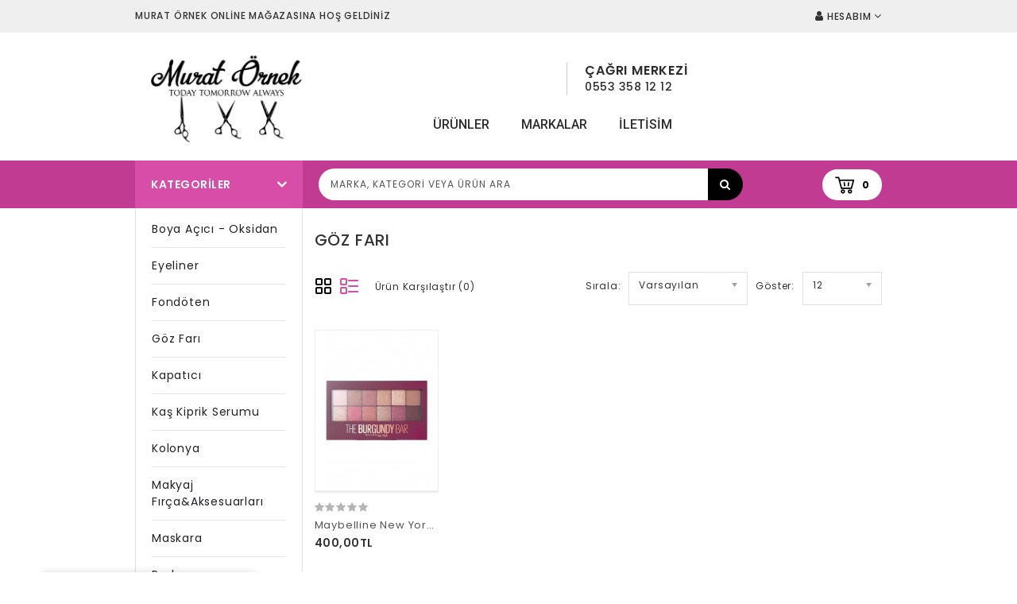

--- FILE ---
content_type: text/html; charset=utf-8
request_url: https://muratornek.com/Goz-Fari
body_size: 7536
content:
<!DOCTYPE html>
<!--[if IE]><![endif]-->
<!--[if IE 8 ]><html dir="ltr" lang="tr" class="ie8"><![endif]-->
<!--[if IE 9 ]><html dir="ltr" lang="tr" class="ie9"><![endif]-->
<!--[if (gt IE 9)|!(IE)]><!-->
<html dir="ltr" lang="tr">
<!--<![endif]-->
<head>
<meta charset="UTF-8" />
<meta name="viewport" content="width=device-width, initial-scale=1">
<meta http-equiv="X-UA-Compatible" content="IE=edge">
<title>Murat Örnek Göz Farı </title>
<base href="https://muratornek.com/" />
<script src="catalog/view/javascript/jquery/jquery-2.1.1.min.js" type="text/javascript"></script>
<!--<link href="catalog/view/javascript/bootstrap/css/bootstrap.min.css" rel="stylesheet" media="screen" />-->
<script src="catalog/view/javascript/bootstrap/js/bootstrap.min.js" type="text/javascript"></script>
<link href="catalog/view/javascript/font-awesome/css/font-awesome.min.css" rel="stylesheet" type="text/css" />
<link href="//fonts.googleapis.com/css?family=Open+Sans:400,400i,300,700" rel="stylesheet" type="text/css" />
<link href='//fonts.googleapis.com/css?family=Poppins:300,400,500,600,700' rel='stylesheet' type='text/css'>
<link href='//fonts.googleapis.com/css?family=Roboto:500,700,900,300,400' rel='stylesheet' type='text/css'>
<link href="catalog/view/theme/vvs001/stylesheet/stylesheet.css" rel="stylesheet" />
<meta name="title" content="Murat ���rnek | Kozmetik ���r���nleri ve En Sevilen Kozmetik Markalar��� Burada">
<meta name="description" content="En kaliteli ve uygun fiyatl��� makyaj ve cilt bak���m��� ���r���nleri online al��ŏ��veri���le Murat ���rnekde. Makyaj malzemeleri ve cilt bak���m ���r���nleri detaylar��� ve fiyatlar��� i���in t���klay���n!">
<meta name="keywords" content="Murat ���rnek/ Kozmetik">
<meta name="robots" content="index, follow">
<meta http-equiv="Content-Type" content="text/html; charset=utf-8">
<meta name="language" content="English">
<link rel="canonical" href="https://muratornek.com/" />
<meta property="og:title" content=Murat ���rnek | Kozmetik ���r���nleri ve En Sevilen Kozmetik Markalar��� Burada
<meta property="og:site_name" content=Murat ���rnek>
<meta property="og:url" content=https://muratornek.com/>
<meta property="og:description" content=En kaliteli ve uygun fiyatl��� makyaj ve cilt bak���m��� ���r���nleri online al��ŏ��veri���le Murat ���rnekde. Makyaj malzemeleri ve cilt bak���m ���r���nleri detaylar��� ve fiyatlar��� i���in t���klay���n!>
<meta property="og:type" content="">
<meta property="og:image" content=https://muratornek.com/image/catalog/Gorseller/muratlogo.jpg>
<link rel="stylesheet" type="text/css" href="catalog/view/javascript/jquery/magnific/magnific-popup.css" />
<link rel="stylesheet" type="text/css" href="catalog/view/theme/vvs001/stylesheet/megnor/carousel.css" />
<link rel="stylesheet" type="text/css" href="catalog/view/theme/vvs001/stylesheet/megnor/custom.css" />
<link rel="stylesheet" type="text/css" href="catalog/view/theme/vvs001/stylesheet/megnor/bootstrap.min.css" />
<link rel="stylesheet" type="text/css" href="catalog/view/theme/vvs001/stylesheet/megnor/animate.css" />
<link href="catalog/view/theme/default/stylesheet/vvsstyle.css" rel="stylesheet">
<script type="text/javascript" src="catalog/view/javascript/megnor/tabs.js"></script>





<script src="catalog/view/javascript/common.js" type="text/javascript"></script>
<link href="https://muratornek.com/Goz-Fari" rel="canonical" />
<link href="https://muratornek.com/image/catalog/Gorseller/muratlogo_16x16.jpg" rel="icon" />
<!-- Google tag (gtag.js) -->
<script async src="https://www.googletagmanager.com/gtag/js?id=G-5TRJFNJGEJ"></script>
<script>
  window.dataLayer = window.dataLayer || [];
  function gtag(){dataLayer.push(arguments);}
  gtag('js', new Date());

  gtag('config', 'G-5TRJFNJGEJ');
</script>
<!-- Megnor www.templatemela.com - Start -->
<script type="text/javascript" src="catalog/view/javascript/megnor/custom.js"></script>
<script type="text/javascript" src="catalog/view/javascript/megnor/jstree.min.js"></script>
<script type="text/javascript" src="catalog/view/javascript/megnor/carousel.min.js"></script>
<script type="text/javascript" src="catalog/view/javascript/megnor/megnor.min.js"></script>
<script type="text/javascript" src="catalog/view/javascript/megnor/jquery.custom.min.js"></script>
<script type="text/javascript" src="catalog/view/javascript/megnor/jquery.formalize.min.js"></script>
<script type="text/javascript" src="catalog/view/javascript/megnor/jquery.elevatezoom.min.js"></script>
<script type="text/javascript" src="catalog/view/javascript/megnor/bootstrap-notify.min.js"></script>  
<script type="text/javascript" src="catalog/view/javascript/jquery/magnific/jquery.magnific-popup.min.js"></script>
<link rel="stylesheet" type="text/css" href="catalog/view/theme/vvs001/stylesheet/megnor/lightbox.css" />
<script type="text/javascript" src="catalog/view/javascript/lightbox/lightbox-2.6.min.js"></script>
<!-- Megnor www.templatemela.com - End -->

<script src="catalog/view/javascript/common.js" type="text/javascript"></script>


<!-- ======= Quick view JS ========= -->
<script> 
$(document).ready(function(){
  $('#menuAcKapa').on('click', function(e) {
  e.preventDefault();
  $(this).next('ul#main-menu').slideToggle();
})
})
function quickbox(){
 if ($(window).width() > 767) {
        $('.quickview-button').magnificPopup({
            type:'iframe',
            delegate: 'a',
            preloader: true,
            tLoading: 'Loading image #%curr%...',
        });
 }  
}
jQuery(document).ready(function() {quickbox();});
jQuery(window).resize(function() {quickbox();});

</script>

<link href="catalog/view/javascript/cmenu/css/sm-core-css.css" rel="stylesheet" type="text/css" />
  <link href="catalog/view/javascript/cmenu/css/sm-mint/sm-mint.css" rel="stylesheet" type="text/css" />

<style>
    @media (max-width: 979px){
.header-right {
    width: 100%;
    border: none;
    padding: 5px 0 0;
}}
@media (max-width: 767px){
#logo .img-responsive {
    margin: 0 auto 5px;
    width: 200px;
}}
@media (max-width: 767px){
#logo {
    margin: 5px 0 0;
}}#top {
    background: #efefef none repeat scroll 0 0;
    margin: 0px;
    min-height: 41px;
    padding: 4px 0 3px;
}
</style>
</head>




<body class="product-category-94   layout-2 left-col">
	<div class="container-inner">
	
<nav id="top">
  <div class="container">
  		<div class="content_header_topleft">MURAT ÖRNEK ONLİNE MAĞAZASINA HOŞ GELDİNİZ  </div>
  		
                                      <div id="top-links" class="nav pull-right">
       	 <div class="dropdown myaccount"><a href="https://muratornek.com/index.php?route=account/account" title="Hesabım" class="dropdown-toggle" data-toggle="dropdown"><i class="fa fa-user"></i> <span class="hidden-xs hidden-sm hidden-md">Hesabım</span> <i class="fa fa-angle-down" aria-hidden="true"></i></a>
          <ul class="dropdown-menu dropdown-menu-right myaccount-menu">
                        <li><a href="https://muratornek.com/index.php?route=account/register">Kayıt Ol</a></li>
            <li><a href="https://muratornek.com/index.php?route=account/login">Oturum Aç</a></li>                
        	<li><a href="https://muratornek.com/index.php?route=account/wishlist" id="wishlist-total">A. Listem (0)</a></li>
        	<!--<li><a href="https://muratornek.com/index.php?route=checkout/cart" title="Sepetim">Sepetim</a></li>-->
        	<li><a href="https://muratornek.com/index.php?route=checkout/checkout" title="Sepete Git">Sepete Git</a></li>
                      </ul>
        </div>
       <!-- <div class="lang-curr"> </div> -->  
       
    </div>
  </div>
</nav>
<div class="header-container">
<header>
  <div class="container">
    <div class="row">
    	<div class="header-main">
    		<div class="header-left">
    			<div class="col-sm-4 header-logo">
			        <div id="logo"><a href="https://muratornek.com/index.php?route=common/home"><img src="https://muratornek.com/image/catalog/Gorseller/muratlogo.jpg" title="Murat Örnek " alt="Murat Örnek " class="img-responsive" /></a>			      </div>
 			     </div>    			
    		</div>
    		<div class="header-right">
    			<div class="head-right-bottom ">
    				<div class="headertopright ">
    					<div class="text2 ">
    						<div class="text-2">Çağrı Merkezi</div><a href="tel:0553 358 12 12"><span class="hidden-xs hidden-sm hidden-md">0553 358 12 12</span></a>
    					</div>
    				</div>
    			</div> 
    			<div class="head-right-top">
            <div id="menuAcKapa" class="nav-responsive" style="text-align: right;"><span>Menü</span></i></div>
				<ul id="main-menu" class="sm sm-mint">
			
            <li><a href="https://muratornek.com/urunler">Ürünler</a></li><li><a href="https://muratornek.com/referanslar">Markalar</a></li><li><a href="iletisim">iletisim</a></li>
           
           
				</ul>
				</div>
				
    		</div>
    		
    		
    	</div>
      
    </div>
  </div>
</header>
<nav class="nav-container" role="navigation">
<div class="nav-inner container">
<!-- ======= Menu Code START ========= -->
<!-- Opencart 3 level Category Menu-->
<div id="menu" class="main-menu">
<div class="nav-responsive"><span>Kategoriler</span><div class="expandable"></div></div>
 
      <ul class="nav navbar-nav" style="display: none;"> 
	  	<li class="top_level home"><a href=""></a></li>
    	        			<li class="top_level"><a href="https://muratornek.com/Boya-Acıcı-Oksidan">Boya Açıcı - Oksidan</a></li>
                       			<li class="top_level"><a href="https://muratornek.com/Eyeliner">Eyeliner</a></li>
                       			<li class="top_level"><a href="https://muratornek.com/Fondoten">Fondöten</a></li>
                       			<li class="top_level"><a href="https://muratornek.com/Goz-Fari">Göz Farı </a></li>
                       			<li class="top_level"><a href="https://muratornek.com/Kapatıcı">Kapatıcı</a></li>
                       			<li class="top_level"><a href="https://muratornek.com/kaş-kiprik-serumu">kaş kiprik serumu</a></li>
                       			<li class="top_level"><a href="https://muratornek.com/kolonya">Kolonya </a></li>
                       			<li class="top_level"><a href="https://muratornek.com/Makyaj-Fırça&amp;Aksesuarları">Makyaj Fırça&amp;Aksesuarları</a></li>
                       			<li class="top_level"><a href="https://muratornek.com/Maskara">Maskara</a></li>
                       			<li class="top_level"><a href="https://muratornek.com/Pudra">Pudra</a></li>
                       			<li class="top_level"><a href="https://muratornek.com/ruj">Ruj</a></li>
                       			<li class="top_level"><a href="https://muratornek.com/Sac-Acıcı-Sprey">Saç Açıcı Sprey</a></li>
                       			<li class="top_level"><a href="https://muratornek.com/Sac-Bakım-Seti ">Saç Bakım Seti </a></li>
                       			<li class="top_level"><a href="https://muratornek.com/Sac-Boyası">Saç Boyası</a></li>
                       			<li class="top_level"><a href="https://muratornek.com/Sac-Fırcası-Tarak">Saç Fırçası ve Tarak</a></li>
                       			<li class="top_level"><a href="https://muratornek.com/Sac-Köpügü">Saç Köpüğü</a></li>
                       			<li class="top_level"><a href="https://muratornek.com/Sac-Kremi">Saç Kremi</a></li>
                       			<li class="top_level"><a href="https://muratornek.com/Sac-Maskesi ">Saç Maskesi </a></li>
                       			<li class="top_level"><a href="https://muratornek.com/Sac-sekillendirici">Saç Şekillendirici Krem ve Wax</a></li>
                       			<li class="top_level"><a href="https://muratornek.com/Sac-Serum-Yağı">Saç Serum ve Yağı</a></li>
                       			<li class="top_level"><a href="https://muratornek.com/Sac-Spreyi">Saç Spreyi</a></li>
                       			<li class="top_level"><a href="https://muratornek.com/sampuan">Şampuan</a></li>
                       			<li class="top_level dropdown"><a href="https://muratornek.com/urunler">Ürünler</a>

			<div class="dropdown-menu megamenu column1">
            <div class="dropdown-inner">
			  				<ul class="list-unstyled childs_1">
                					<!-- 2 Level Sub Categories START -->
										  <li><a href="https://muratornek.com/urunler/kaş-needles-igne">microblading kaş ignesi</a></li>
										<!-- 2 Level Sub Categories END -->
                              
			    </ul>
                          </div>
			</div>

			</li>
                  </ul>
  
</div>
<div class="box-category-heading">Kategoriler<i class="fa fa-angle-down" aria-hidden="true"></i></div>
 <div class="col-sm-5 header-search"><div id="search" class="input-group">
  <input type="text" name="search" value="" placeholder="Marka, kategori veya ürün ara" class="form-control input-lg" />
  <span class="input-group-btn">
    <button type="button" class="btn btn-default btn-lg"><i class="fa fa-search"></i></button>
  </span>
</div></div>
  <div class="col-sm-3 header-cart"><div id="cart" class="btn-group btn-block">
  <button type="button" data-toggle="dropdown" data-loading-text="Yükleniyor..." class="btn btn-inverse btn-block btn-lg dropdown-toggle"><i class="fa fa-shopping-cart"></i> <span id="cart-total">0</span></button>
  <ul class="dropdown-menu pull-right cart-menu">
        <li>
      <p class="text-center">Sepetinizde Ürün Bulunmamaktadır!</p>
    </li>
      </ul>
</div>
</div>
</div>

	<!-- ======= Menu Code START ========= -->
<!-- Opencart 3 level Category Menu-->
<div id="res-menu" class="main-menu nav-container container">
<div class="nav-responsive"><span>Kategoriler</span><div class=></div></div>
 
       <ul class="main-navigation">
       
                                        <li>
                                            <a href="https://muratornek.com/Boya-Acıcı-Oksidan" class="activSub">Boya Açıcı - Oksidan </a>
                                                                </li>
                                        <li>
                                            <a href="https://muratornek.com/Eyeliner" class="activSub">Eyeliner </a>
                                                                </li>
                                        <li>
                                            <a href="https://muratornek.com/Fondoten" class="activSub">Fondöten </a>
                                                                </li>
                                        <li>
                                            <a href="https://muratornek.com/Goz-Fari" class="activSub">Göz Farı  </a>
                                                                </li>
                                        <li>
                                            <a href="https://muratornek.com/Kapatıcı" class="activSub">Kapatıcı </a>
                                                                </li>
                                        <li>
                                            <a href="https://muratornek.com/kaş-kiprik-serumu" class="activSub">kaş kiprik serumu </a>
                                                                </li>
                                        <li>
                                            <a href="https://muratornek.com/kolonya" class="activSub">Kolonya  </a>
                                                                </li>
                                        <li>
                                            <a href="https://muratornek.com/Makyaj-Fırça&amp;Aksesuarları" class="activSub">Makyaj Fırça&amp;Aksesuarları </a>
                                                                </li>
                                        <li>
                                            <a href="https://muratornek.com/Maskara" class="activSub">Maskara </a>
                                                                </li>
                                        <li>
                                            <a href="https://muratornek.com/Pudra" class="activSub">Pudra </a>
                                                                </li>
                                        <li>
                                            <a href="https://muratornek.com/ruj" class="activSub">Ruj </a>
                                                                </li>
                                        <li>
                                            <a href="https://muratornek.com/Sac-Acıcı-Sprey" class="activSub">Saç Açıcı Sprey </a>
                                                                </li>
                                        <li>
                                            <a href="https://muratornek.com/Sac-Bakım-Seti " class="activSub">Saç Bakım Seti  </a>
                                                                </li>
                                        <li>
                                            <a href="https://muratornek.com/Sac-Boyası" class="activSub">Saç Boyası </a>
                                                                </li>
                                        <li>
                                            <a href="https://muratornek.com/Sac-Fırcası-Tarak" class="activSub">Saç Fırçası ve Tarak </a>
                                                                </li>
                                        <li>
                                            <a href="https://muratornek.com/Sac-Köpügü" class="activSub">Saç Köpüğü </a>
                                                                </li>
                                        <li>
                                            <a href="https://muratornek.com/Sac-Kremi" class="activSub">Saç Kremi </a>
                                                                </li>
                                        <li>
                                            <a href="https://muratornek.com/Sac-Maskesi " class="activSub">Saç Maskesi  </a>
                                                                </li>
                                        <li>
                                            <a href="https://muratornek.com/Sac-sekillendirici" class="activSub">Saç Şekillendirici Krem ve Wax </a>
                                                                </li>
                                        <li>
                                            <a href="https://muratornek.com/Sac-Serum-Yağı" class="activSub">Saç Serum ve Yağı </a>
                                                                </li>
                                        <li>
                                            <a href="https://muratornek.com/Sac-Spreyi" class="activSub">Saç Spreyi </a>
                                                                </li>
                                        <li>
                                            <a href="https://muratornek.com/sampuan" class="activSub">Şampuan </a>
                                                                </li>
                                        <li>
                                            <a href="https://muratornek.com/urunler" class="activSub">Ürünler </a>
                                                                  <ul>
                                                <li>
                                                    <a href="https://muratornek.com/urunler/kaş-needles-igne" class="activSub">microblading kaş ignesi</a>
                                                   </li>
                                              </ul>
                                          </li>
                    
                  <!--<li> <a href="https://muratornek.com/index.php?route=product/manufacturer">Markalar</a></li>
                      <li> <a href="https://muratornek.com/index.php?route=information/contact">İletişim</a></li>
                      <li> <a href="https://muratornek.com/index.php?route=product/special">Kampanyalar</a></li>
                      <li> <a href="https://muratornek.com/index.php?route=extension/megnor_blog/home">Haberler</a></li>-->



                  </ul> 
</div>



</nav>   


 
<!-- SmartMenus jQuery plugin -->
        <script type="text/javascript" src="catalog/view/javascript/cmenu/jquery.smartmenus.js"></script>

        <!-- SmartMenus jQuery init -->
        <script type="text/javascript">
          $(function() {
            $('#main-menu').smartmenus({
              subMenusSubOffsetX: 1,
              subMenusSubOffsetY: -8
            });
          });
        </script>




        <!-- HTML5 shim and Respond.js IE8 support of HTML5 elements and media queries -->
        <!--[if lt IE 9]>
          <script src="https://oss.maxcdn.com/html5shiv/3.7.2/html5shiv.min.js"></script>
          <script src="https://oss.maxcdn.com/respond/1.4.2/respond.min.js"></script>
        <![endif]-->

</div>





<div class="container">
  <ul class="breadcrumb">
        <li><a href="https://muratornek.com/index.php?route=common/home"><i class="fa fa-home"></i></a></li>
        <li><a href="https://muratornek.com/Goz-Fari">Göz Farı </a></li>
      </ul>
  <div class="row"><aside id="column-left" class="col-sm-3 hidden-xs">
    <div class="box category-left-box megnorcategory">
    <div class="box-content">
<ul id="nav-one" class="dropmenu">
          			<li class="top_level"><a href="https://muratornek.com/Boya-Acıcı-Oksidan">Boya Açıcı - Oksidan</a></li>
                        			<li class="top_level"><a href="https://muratornek.com/Eyeliner">Eyeliner</a></li>
                        			<li class="top_level"><a href="https://muratornek.com/Fondoten">Fondöten</a></li>
                        			<li class="top_level"><a href="https://muratornek.com/Goz-Fari">Göz Farı </a></li>
                        			<li class="top_level"><a href="https://muratornek.com/Kapatıcı">Kapatıcı</a></li>
                        			<li class="top_level"><a href="https://muratornek.com/kaş-kiprik-serumu">kaş kiprik serumu</a></li>
                        			<li class="top_level"><a href="https://muratornek.com/kolonya">Kolonya </a></li>
                        			<li class="top_level"><a href="https://muratornek.com/Makyaj-Fırça&amp;Aksesuarları">Makyaj Fırça&amp;Aksesuarları</a></li>
                        			<li class="top_level"><a href="https://muratornek.com/Maskara">Maskara</a></li>
                        			<li class="top_level"><a href="https://muratornek.com/Pudra">Pudra</a></li>
                        			<li class="top_level"><a href="https://muratornek.com/ruj">Ruj</a></li>
                        			<li class="top_level"><a href="https://muratornek.com/Sac-Acıcı-Sprey">Saç Açıcı Sprey</a></li>
                        			<li class="top_level"><a href="https://muratornek.com/Sac-Bakım-Seti ">Saç Bakım Seti </a></li>
                        			<li class="top_level"><a href="https://muratornek.com/Sac-Boyası">Saç Boyası</a></li>
                        			<li class="top_level"><a href="https://muratornek.com/Sac-Fırcası-Tarak">Saç Fırçası ve Tarak</a></li>
                        			<li class="top_level"><a href="https://muratornek.com/Sac-Köpügü">Saç Köpüğü</a></li>
                        			<li class="top_level"><a href="https://muratornek.com/Sac-Kremi">Saç Kremi</a></li>
                        			<li class="top_level"><a href="https://muratornek.com/Sac-Maskesi ">Saç Maskesi </a></li>
                        			<li class="top_level"><a href="https://muratornek.com/Sac-sekillendirici">Saç Şekillendirici Krem ve Wax</a></li>
                        			<li class="top_level"><a href="https://muratornek.com/Sac-Serum-Yağı">Saç Serum ve Yağı</a></li>
                        			<li class="top_level"><a href="https://muratornek.com/Sac-Spreyi">Saç Spreyi</a></li>
                        			<li class="top_level"><a href="https://muratornek.com/sampuan">Şampuan</a></li>
                        			<li class="top_level dropdown"><a href="https://muratornek.com/urunler">Ürünler</a>

			<div class="dropdown-menu megamenu column1">
            <div class="dropdown-inner">
              				<ul class="list-unstyled childs_1">
                					<!-- 2 Level Sub Categories START -->
										  <li><a href="https://muratornek.com/urunler/kaş-needles-igne">microblading kaş ignesi</a></li>
										<!-- 2 Level Sub Categories END -->
                              
			    </ul>
                          </div>
			</div>

			</li>
                		 </ul>
  </div>
</div>





  </aside>

                <div id="content" class="col-sm-9">
      <h2 class="page-title">Göz Farı </h2>
             	   
            <div class="category_filter">
        <div class="col-md-4 btn-list-grid">
          <div class="btn-group">
           <button type="button" id="grid-view" class="btn btn-default grid" data-toggle="tooltip" title="Tablo"><i class="fa fa-th"></i></button>
            <button type="button" id="list-view" class="btn btn-default list" data-toggle="tooltip" title="Liste"><i class="fa fa-th-list"></i></button>
          </div>
        </div>
		<div class="compare-total"><a href="https://muratornek.com/index.php?route=product/compare" id="compare-total"> Ürün Karşılaştır (0)</a></div>
		<div class="pagination-right">
		 <div class="sort-by-wrapper">
			<div class="col-md-2 text-right sort-by">
			  <label class="control-label" for="input-sort">Sırala:</label>
			</div>
			<div class="col-md-3 text-right sort">
			  <select id="input-sort" class="form-control" onchange="location = this.value;">
				 
								<option value="https://muratornek.com/Goz-Fari?sort=p.sort_order&amp;order=ASC " selected="selected">Varsayılan</option>
								 
								<option value="https://muratornek.com/Goz-Fari?sort=pd.name&amp;order=ASC ">Ürün Adı (A - Z) </option>
				 				 
								<option value="https://muratornek.com/Goz-Fari?sort=pd.name&amp;order=DESC ">Ürün Adı (Z - A) </option>
				 				 
								<option value="https://muratornek.com/Goz-Fari?sort=p.price&amp;order=ASC ">Ucuzdan &gt; Pahalıya </option>
				 				 
								<option value="https://muratornek.com/Goz-Fari?sort=p.price&amp;order=DESC ">Pahalıdan &gt; Ucuza </option>
				 				 
								<option value="https://muratornek.com/Goz-Fari?sort=p.model&amp;order=ASC ">Ürün Kodu (A - Z) </option>
				 				 
								<option value="https://muratornek.com/Goz-Fari?sort=p.model&amp;order=DESC ">Ürün Kodu (Z - A) </option>
				 							  </select>
			</div>
		 </div>
		 <div class="show-wrapper">
			<div class="col-md-1 text-right show">
			  <label class="control-label" for="input-limit">Göster:</label>
			</div>
			<div class="col-md-2 text-right limit">
			  <select id="input-limit" class="form-control" onchange="location = this.value;">
												<option value="https://muratornek.com/Goz-Fari?limit=12 " selected="selected">12</option>
																<option value="https://muratornek.com/Goz-Fari?limit=25 ">25 </option>
																<option value="https://muratornek.com/Goz-Fari?limit=50 ">50 </option>
																<option value="https://muratornek.com/Goz-Fari?limit=75 ">75 </option>
																<option value="https://muratornek.com/Goz-Fari?limit=100 ">100 </option>
											  </select>
			</div>
		</div>
      </div>
	  </div>
	  
      <div class="row">
                <div class="product-layout product-list col-xs-12">
          <div class="product-block product-thumb">
		  	 <div class="product-block-inner">
          <div class="image">
        <a href="https://muratornek.com/Goz-Fari/Maybelline-Newyork-Göz-Farı-Paleti-The-Burgundy">
    <img src="https://muratornek.com/image/cache/catalog/uürünler/murat-ornek111-213x278.png" title="Maybelline New York Göz Farı Paleti - The Burgundy Eye Shadow Palette" alt="Maybelline New York Göz Farı Paleti - The Burgundy Eye Shadow Palette" class="img-responsive"/></a>
    
    
         
    </div>
          <div class="product-details">
            <div class="caption">
                                 <div class="rating">
                                                         <span class="fa fa-stack"><i class="fa fa-star off fa-stack-2x"></i></span>
                                                                                  <span class="fa fa-stack"><i class="fa fa-star off fa-stack-2x"></i></span>
                                                                                  <span class="fa fa-stack"><i class="fa fa-star off fa-stack-2x"></i></span>
                                                                                  <span class="fa fa-stack"><i class="fa fa-star off fa-stack-2x"></i></span>
                                                                                  <span class="fa fa-stack"><i class="fa fa-star off fa-stack-2x"></i></span>
                                                               </div>
                                <h4><a href="https://muratornek.com/Goz-Fari/Maybelline-Newyork-Göz-Farı-Paleti-The-Burgundy ">Maybelline New York Göz Farı Paleti - The Burgundy Eye Shadow Palette </a></h4>
                                   <div class="rating list-rate">
                                                         <span class="fa fa-stack"><i class="fa fa-star off fa-stack-2x"></i></span>
                                                                                  <span class="fa fa-stack"><i class="fa fa-star off fa-stack-2x"></i></span>
                                                                                  <span class="fa fa-stack"><i class="fa fa-star off fa-stack-2x"></i></span>
                                                                                  <span class="fa fa-stack"><i class="fa fa-star off fa-stack-2x"></i></span>
                                                                                  <span class="fa fa-stack"><i class="fa fa-star off fa-stack-2x"></i></span>
                                                               </div>
                             <p class="desc">Tek palette 12 özel renk. The Burgundy Bar Palette: Kızıl tonlu ve yoğun 12 etkileyici renk içeren f..</p> 
                              <p class="price">
                                        400,00TL
                                                            <span class="price-tax">Vergiler Hariç: 400,00TL</span>
                                      </p>
                                  <div class="button-group">
                    <button type="button" class="addtocart" onclick="cart.add('72 ');">
                    <i class="fa fa-shopping-cart"></i><span class="hidden-xs hidden-sm hidden-md">Alışveriş Sepetime Ekle</span> </button>
                   <button class="wishlist" type="button" data-toggle="tooltip" title="Alışveriş Listeme Ekle " onclick="wishlist.add('72 ');"><i class="fa fa-heart"></i></button>
                    <button class="compare" type="button" data-toggle="tooltip" title="Karşılaştırma listesine ekle " onclick="compare.add('72 ');"><i class="fa fa-exchange"></i></button>
                    <!--<div class="quickview-button" data-toggle="tooltip" data-original-title="Qick View" >
                      <a class="quickbox" href="https://muratornek.com/Goz-Fari?product_id=72"></a></div>-->
                </div>
            </div>             
          </div>
			   </div>
          </div>
        </div>
              </div>
       <div class="pagination-wrapper">
			<div class="col-sm-6 text-left page-link"></div>
			<div class="col-sm-6 text-right page-result">Gösterilen: 1 ile 1 arası, toplam: 1 (1 Sayfa)</div>
	   </div>     
                  </div>
    </div>
</div>
<footer>
<div class="content_footer_top">
 <div class="news-box container">
  <div class="row">
   <div class="newsletter">
<h5 class="news-title">Bize 09:00-17:00 Saatleri Arasında Ulaşabilirsiniz. </h5>
</div> 
  </div> 
 </div> 
</div>
  <div id="footer" class="container">
     <div class="row">
         <!-- <div class="top-inner">    <div class="left-aboutus">
<div class="left-logo">
<img src="image/catalog/Gorseller/mo.jpg" alt="">
</div>
<div class="left-desc">

</div>
</div>
<div class="right-contactus">
<div class="social-cms">
<ul class="social">
<li class="facebook"><a href=""><i class="fa fa-facebook" aria-hidden="true"></i></a></li>
<li class="twitter"><a href=""><i class="fa fa-twitter" aria-hidden="true"></i></a></li>
<li class="linkedin"><a href=""><i class="fa fa-linkedin" aria-hidden="true"></i></a></li>
<li class="linkedin"><a href="https://www.instagram.com/kuafor_murat_ornek"><i class="fa fa-instagram" aria-hidden="true"></i></a></li>
</ul>
</div>
</div></div> -->

         <div class="footer-blocks">
          <div id="contact" class="col-sm-3 column">
<h5 class="">Adres Bilgileri</h5>
<ul>
<li>
<div class="address">
<div class="address_content">
<a href="https://www.google.com/maps/search/İzzetiye Mah. Atmalı Sok. No/14/A Battalgazi/Malatya"target="_blank">
<div class="contact_address">İzzetiye Mah. Atmalı Sok. No/14/A Battalgazi/Malatya</div>
</div>
</div>
</li>
<li>
<div class="phone">
<div class="contact_phone" >
<a target="_blank" href="tel:05338147243">0553 358 12 12</a></div>
</div>
</li>
<li>
<div class="email">
<div class="contact_email">
<a target="_blank" href="/cdn-cgi/l/email-protection#3851565e5778554d4a594c574a565d53165b5755"><span class="__cf_email__" data-cfemail="d3babdb5bc93bea6a1b2a7bca1bdb6b8fdb0bcbe">[email&#160;protected]</span></a></div>
</div>
</li>
</ul>
</div>

                <div id="info" class="col-sm-3 column">
        <h5>Bilgiler</h5>
        <ul class="list-unstyled">
                   <li><a href="https://muratornek.com/mesafeli-satis-sozlesmesi">Mesafeli Satış Sözleşmesi</a></li>
                    <li><a href="https://muratornek.com/teslimat-iade">Teslimat ve İade</a></li>
                    <li><a href="https://muratornek.com/index.php?route=information/information&amp;information_id=3">Gizlilik Politikası</a></li>
                    <li><a href="https://muratornek.com/index.php?route=information/sitemap">Site Haritası</a></li>
        </ul>
      </div>
            <div id="extra-link" class="col-sm-3 column">
        <h5>Ekstralar</h5>
        <ul class="list-unstyled">
          <li><a href="https://muratornek.com/index.php?route=product/manufacturer">Markalar</a></li>
          <li><a href="https://muratornek.com/index.php?route=product/special">Kampanyalar</a></li>
          <li><a href="https://muratornek.com/index.php?route=information/contact">İletişim</a></li>
         
        </ul>
      </div>
        <div class="col-sm-3 column">
        <h5>Hesabım</h5>
        <ul class="list-unstyled">
          <li><a href="https://muratornek.com/index.php?route=account/account">Hesabım</a></li>
          <li><a href="https://muratornek.com/index.php?route=account/order">Siparişlerim</a></li>
          <li><a href="https://muratornek.com/index.php?route=account/wishlist">Alışveriş Listem</a></li>
          <li><a href="https://muratornek.com/index.php?route=account/return/add">Ürün İadesi</a></li>         
        </ul>
      </div>           
  </div>
</div>
   
   <!-- <div class="content_footer_bottom">
	       <div class="manufacture_block">

                    <h5 class="manufacturer_title">Marka:</h5>
          <ul>
                      <li class="manufacturer_item"><a href="https://muratornek.com/baranada">Baranada</a></li>
                <li class="manufacturer_item"><a href="https://muratornek.com/BLONDME">Blondme</a></li>
                <li class="manufacturer_item"><a href="https://muratornek.com/Davines">Davines</a></li>
                <li class="manufacturer_item"><a href="https://muratornek.com/herbaderm">herbaderm</a></li>
                <li class="manufacturer_item"><a href="https://muratornek.com/IDM">IDM</a></li>
                <li class="manufacturer_item"><a href="https://muratornek.com/igora">İgora </a></li>
                <li class="manufacturer_item"><a href="https://muratornek.com/Kerastase">Kerastase</a></li>
                <li class="manufacturer_item"><a href="https://muratornek.com/L'Oreal-Paris">L'Oreal Paris</a></li>
                <li class="manufacturer_item"><a href="https://muratornek.com/L'oreal-Professionnel">L'oreal Professionnel</a></li>
                <li class="manufacturer_item"><a href="https://muratornek.com/Maybelline-New York">Maybelline New York</a></li>
                <li class="manufacturer_item"><a href="https://muratornek.com/microblading-iğne-needles">microblading needles</a></li>
                <li class="manufacturer_item"><a href="https://muratornek.com/Nascita">Nascita</a></li>
                <li class="manufacturer_item"><a href="https://muratornek.com/osis">Osis</a></li>
                <li class="manufacturer_item"><a href="https://muratornek.com/Rebul">Rebul</a></li>
                <li class="manufacturer_item"><a href="https://muratornek.com/Schwarzkopf">Schwarzkopf</a></li>
                <li class="manufacturer_item"><a href="https://muratornek.com/Silhouette">Silhouette</a></li>
                 </ul>
                  </div>
    </div>-->
  </div>
  
   <div class="bottomfooter">
      <div class="container">
        <div class="row">
          <p class="powered"></p>
          <div class="footerbottom-cms">
          <ul class="payment">
          
          </ul>
          </div> 
        </div>
      </div>
    </div>
<style>
	                @media screen and (max-width: 380px) {
                        ._1xrVL7npYN5CKybp32heXk {
		                    position: fixed;
			                bottom: 0!important;
    		                top: unset;
    		                left: 0;
    		                width: 100%;
                        }
                    }	
	            </style><script data-cfasync="false" src="/cdn-cgi/scripts/5c5dd728/cloudflare-static/email-decode.min.js"></script><script> window.iyz = { token: '788f549a-eb3d-4d13-baef-795aa0284a8e', position: 'bottomLeft', ideaSoft: false, pwi:true};</script>
        <script src='https://static.iyzipay.com/buyer-protection/buyer-protection.js' type='text/javascript'></script><style> div#account-order img{
                                width: 20%!important;
                             }
                </style></footer>
</div>



<!--
OpenCart is open source software and you are free to remove the powered by OpenCart if you want, but its generally accepted practise to make a small donation.
Please donate via PayPal to donate@opencart.com
//--> 
<!-- Theme created by Welford Media for OpenCart 2.0 www.welfordmedia.co.uk -->
<script defer src="https://static.cloudflareinsights.com/beacon.min.js/vcd15cbe7772f49c399c6a5babf22c1241717689176015" integrity="sha512-ZpsOmlRQV6y907TI0dKBHq9Md29nnaEIPlkf84rnaERnq6zvWvPUqr2ft8M1aS28oN72PdrCzSjY4U6VaAw1EQ==" data-cf-beacon='{"version":"2024.11.0","token":"7304c8aab58d4802b65bef11bb9b1318","r":1,"server_timing":{"name":{"cfCacheStatus":true,"cfEdge":true,"cfExtPri":true,"cfL4":true,"cfOrigin":true,"cfSpeedBrain":true},"location_startswith":null}}' crossorigin="anonymous"></script>
</body></html>

--- FILE ---
content_type: text/css
request_url: https://muratornek.com/catalog/view/theme/vvs001/stylesheet/stylesheet.css
body_size: 28051
content:
body {	color: #333333;    font-family: "Poppins",sans-serif;    font-size: 12px;    font-weight: 400;    letter-spacing: 0.8px;    line-height: 20px;}:focus{outline:none !important;}h1, h2, h3, h4, h5, h6 {	color: #333;}/* default font size */.fa {	font-size: 14px;}.fa-stack{width: 12px;    font-size: 8px;}.fa-stack .fa{font-size:13px;}/* Override the bootstrap defaults */h1 {	font-size: 33px;}h2 {	font-size: 27px;}h3 {	font-size: 21px;}h4 {	font-size: 15px;}h5 {	font-size: 12px;}h6 {	font-size: 10.2px;}a {	color: #333333;}a:hover {	text-decoration: none;}legend {	font-size: 18px;	padding: 7px 0px}label {	font-size: 12px;	font-weight: 400;}select.form-control, textarea.form-control, input[type="text"].form-control, input[type="password"].form-control, input[type="datetime"].form-control, input[type="datetime-local"].form-control, input[type="date"].form-control, input[type="month"].form-control, input[type="time"].form-control, input[type="week"].form-control, input[type="number"].form-control, input[type="email"].form-control, input[type="url"].form-control, input[type="search"].form-control, input[type="tel"].form-control, input[type="color"].form-control {	font-size: 13px;}.input-group input, .input-group select, .input-group .dropdown-menu, .input-group .popover {	font-size: 13px;}.input-group .input-group-addon {	font-size: 13px;	height: 30px;}/* Fix some bootstrap issues */span.hidden-xs, span.hidden-sm, span.hidden-md, span.hidden-lg {	display: inline;}.nav-tabs {	margin-bottom: 15px;}div.required .control-label:before {	content: '* ';	color: #F00;	font-weight: bold;}/* Gradent to all drop down menus */.dropdown-menu li > a:hover {	text-decoration: none;	color: #ffffff;	background-color: #229ac8;}/* top */#top {	background: #efefef none repeat scroll 0 0;    margin: 0;    min-height: 41px;    padding: 4px 0 3px;}#top .container {	padding: 0px;	top: auto;}#top-links span{font-size:12px; font-weight:500; text-transform:uppercase;}#form-currency .currency-select {	text-align: left;	width:100%;	}#form-currency .currency-select:hover {	text-shadow: none;	color: #1f2022;    background-color: #fff;}#form-currency .dropdown-menu { 	padding: 8px; 	right: 0;    left: auto;}#form-language .dropdown-menu {	right: 0;    left: auto; 	margin:9px 0 0;	}#form-language .dropdown-menu > li > .btn {padding: 3px 8px; text-transform:uppercase; color:#333333;}#form-currency .dropdown-menu .btn { padding: 2px !important; color:#333333; }#form-language .dropdown-menu > li > .btn:hover, #form-currency .dropdown-menu .btn:hover{	color: #C13B93;    background: transparent;}header .btn-link, header li, header a {	color: #C0C0C0;		text-decoration: none;	text-transform: uppercase;}header li{list-style: none;}/* header cms start*/.content_header_topleft {    float: left;    padding: 6px 0;    position: relative;    text-transform: uppercase;	font-weight:500;}.content_header_top .single-banner {    margin: 0;}.head-right-top {    float: right;}.static_links {    display: table-cell;    list-style: outside none none;    margin: 0;    padding: 0;}.static_links li {    background-color: transparent;    float: left;    position: relative;    z-index: 20;    display: block;}.static_links li a {    color: #333333;    display: block;    font-size: 14px;    line-height: 20px;    font-weight: 600;    margin-bottom: 0;    padding: 16px 22px 15px;    position: relative;    text-transform: uppercase;    z-index: 6;}.static_links li a:hover, .static_links li a:focus {	color:#C13B93;}#form-language img{vertical-align:inherit;}#top-links li,.header-search li{padding:0; list-style:none}header .btn-link:hover,header .btn-link:focus, #top-links a:hover,  #top-links a:focus{	color: #C13B93;	background:none;	text-decoration:none}#top-links .dropdown-menu a {	text-shadow: none;}#top-links .dropdown-menu a:hover,#top-links .dropdown-menu a:focus {	color: #C13B93;}#top .btn-link strong {	font-size: 14px;	font-weight: normal;}#top-links {	padding-top: 0px;}#top-links a + a {	margin-left: 15px;}#top-links ul.list-inline{float:left; margin-top:2px; margin-right: 5px;}#top-links ul.list-inline li{background:url(../image/megnor/pipe.gif) no-repeat scroll right center transparent; padding:0 15px 0 8px; font-weight:300}.lang-curr {    float: right;	margin: 7px 0 4px;}#form-language, #form-currency {background:url(../image/megnor/pipe.gif) no-repeat scroll right center transparent; padding: 0 7px 0 0px; margin-right: 8px;}.fa-caret-down{vertical-align:middle; color:#8f8f90; margin:0 0 0 2px;}#form-currency .btn-link, #form-language .btn-link {padding: 0px 5px; text-transform: uppercase;font-weight:500;font-size:12px;text-decoration: none;color: #333333;border:none;}#form-currency .btn-link strong{font-weight:normal; /*color:#8f8f90*/}.dropdown.myaccount{float:right; margin:7px 0 5px 5px;}/* logo */.header-logo{float:left;}.header-search{float:left;}.header-cart{float:left;}.header-main {    display: block;    float: left;    position: relative;    width: 100%;}.header-left {    float: left;	width:22.9%;}.header-right {    float: none;	width: 77.1%;	position:relative;	top:0;	transition:top 800ms ease 0s;	-webkit-transition:top 800ms ease 0s;	-moz-transition:top 800ms ease 0s;	-ms-transition:top 800ms ease 0s;	-o-transition:top 800ms ease 0s;	padding:16px 0 0;}header{	padding: 19px 0px 15px; 	z-index:99;	position:relative;}.col-sm-4.header-logo{width:auto; padding:0}.col-sm-5.header-search{		width:70%; 	padding: 10px 0 10px 27px;	position:relative;	float:left;	margin-right:5px;}.col-sm-3.sort{width:33.1%; padding:0; }.searchbar .col-sm-3.sort { padding:0 15px; width:25%; }.col-sm-3.sort select.form-control{	padding: 10px 33px;    height: 40px;    text-transform: capitalize;	background-color:#fff;	color:#333333;	border:none;	overflow:hidden;	border-radius:20px 0 0 20px;	-webkit-border-radius:20px 0 0 20px;	-moz-border-radius:20px 0 0 20px;	-khtml-border-radius:20px 0 0 20px;	left:15px;}.head-right-bottom {    display: block;    float:right;}.headertopleft{float:left; text-align:left; margin-top:10px}.headertopright {    float: left;    position: relative;    text-align: left;	margin-top:3px;	margin-bottom:13px;	border-left:1px solid #CBCBCB;	padding-left:25px;}.headertopright .text2 a{color:#2d2d2d; font-size: 14px; letter-spacing:0.5px; font-weight:500; }#logo {	margin: 4px 0 3px;	display:block;}/* search */#search {	margin: 0px 0px 0 0;	float:left;	width:100%;}#search .input-lg {	height: 40px;	line-height: 20px;	padding: 0 15px;	/*width:auto;*/	width: 93%;	border-right: none;	text-transform:capitalize;	color:#000;	font-size:12px;	border-radius:20px 0px 0px 20px;	-webkit-border-radius:20px 0px 0px 20px;	-khtml-border-radius:20px 0px 0px 20px;	-moz-border-radius:20px 0px 0px 20px;	border:none;}.header-search .customSelect.form-control {    background: #fff;    border: none;    color: #000;    height: 40px;    padding: 10px 30px;	font-size:12px;	font-weight:500;	text-transform:capitalize;	border-radius:20px 0 0 20px !important;	-webkit-border-radius:20px 0 0 20px !important;	-moz-border-radius:20px 0 0 20px !important;	-khtml-border-radius:20px 0 0 20px !important;}.header-search .customSelectInner, .header-search .customSelectOpen .customSelectInner { background-image:none; }.header-search .customSelectInner:after{		font-family:'FontAwesome';	content:'\f107';	font-size:12px;	position:absolute;	right:15px;}.header-search .customSelectOpen .customSelectInner:after{		font-family:'FontAwesome';	content:'\f106';	font-size:12px;	position:absolute;	right:15px;}.header-search .form-control::-moz-placeholder{color:#848484; font-size:12px; font-weight:500;}#search .input-group-btn{float:left}#search .btn-lg {	font-size: 15px;    line-height: 18px;    margin: 0;    border-radius: 0;	-webkit-border-radius: 0;	-moz-border-radius: 0;	-khtml-border-radius: 0;	background: #000;		border:none;	color:#FFFFFF;    padding: 10px 15px;	height:40px;	border-radius: 0 20px 20px 0;	-webkit-border-radius:0 20px 20px 0;	-moz-border-radius:0 20px 20px 0;	-khtml-border-radius:0 20px 20px 0;}#search .btn-lg:hover{	color:#C13B93;}.show-result {    overflow: hidden;}.header-search .show-result > li {    margin-bottom: 10px;    overflow: hidden;    position: relative;    width: 100%;}.product-search #content > p{margin-top:10px;}header .dropdown.myaccount > a{	padding:0px; 	color:#fff; 	transition: all 0.3s ease 0s;	-webkit-transition:all 0.3s ease 0s;	-moz-transition:all 0.3s ease 0s;	-ms-transition:all 0.3s ease 0s;	-o-transition:all 0.3s ease 0s;}header .dropdown.myaccount a .fa{	background-color: transparent;    border: 1px solid #d9d9d9;    padding: 12px 13px;	}header .dropdown.myaccount a:hover .fa,header .dropdown.myaccount a:focus .fa{	background-color:#656565;	border-color:#656565;	transition: all 0.5s ease 0s;	-webkit-transition:all 0.5s ease 0s;	-moz-transition:all 0.5s ease 0s;	-ms-transition:all 0.5s ease 0s;	-o-transition:all 0.5s ease 0s;}.header-container {    height: auto;     width: 100%;    z-index: 99;}.content-top { background:url(../image/megnor/bg.jpg) repeat fixed 0 0; }.header-container.smaller{z-index:999;}.header-logo img{width:100%;}.hed-right-top {    position: relative;    width: 100%;	transition: all 300ms linear 0s;	-webkit-transition: all 300ms linear 0s;	-moz-transition: all 300ms linear 0s;	-ms-transition: all 300ms linear 0s;	-o-transition: all 300ms linear 0s;	margin: 0px;	opacity:1;	-khtml-opacity:1;	-moz-opacity:1;	-webkit-opacity:1;	}/*.header-container.smaller  .hed-right-top{	opacity:0;	-khtml-opacity:0;	-moz-opacity:0;	-webkit-opacity:0;}.header-container.smaller .header-left{width:17.9%;}.header-container.smaller header{padding:5px 0;}.header-container.smaller .header-right{	top:-20px;	backface-visibility: hidden;    transform: translateZ(0px);	-webkit-transform: translateZ(0px);	-moz-transform: translateZ(0px);	-ms-transform: translateZ(0px);	-o-transform: translateZ(0px);	padding-left:40px;	width:82.1%;	display:none;}.header-container.smaller .col-sm-5.header-search{width:68.4%; }.header-container.smaller #search .input-lg{width:480px;}.header-container.smaller .dropdown.myaccount{width:4.2%;}.header-container.smaller .col-sm-3.header-cart{width:8.1%;}.nav-container.wrap{	top:0px;	position:absolute;	backface-visibility: hidden;	width:100%;    transform: translateZ(0px);	-webkit-transform: translateZ(0px);	-moz-transform: translateZ(0px);	-ms-transform: translateZ(0px);	-o-transform: translateZ(0px);}*//*.wrap{display:none;}*//*.header-container, .nav-container, .responsive-menu, .main-menu,.header-container.smaller .header-left, .header-left,.header-container.smaller .header-right .headertopright, .header-container.smaller #top-links,.header-container.smaller header, header,.header-container.smaller .hed-right-top, .hed-right-top,.header-container.smaller .header-right, .header-right,.col-sm-5.header-search, #search .input-lg, .dropdown.myaccount,.col-sm-3.header-cart, .header-container.smaller .col-sm-3.header-cart,.header-container.smaller #search .input-lg, .header-container.smaller .dropdown.myaccount{   transition: all 0.5s ease 0s;	-webkit-transition:all 0.5s ease 0s;	-moz-transition:all 0.5s ease 0s;	-ms-transition:all 0.5s ease 0s;	-o-transition:all 0.5s ease 0s;}.nav-container.wrap, .header-container.smaller .hed-right-top{   transition: all 300ms linear 0s;	-webkit-transition:all 300ms linear 0s;	-moz-transition:all 300ms linear 0s;	-ms-transition:all 300ms linear 0s;	-o-transition:all 300ms linear 0s;}*//* cart */.col-sm-3.header-cart{    float: right;    width: 7.2%;    padding: 11px 0 10px;	margin-left:5px;}#cart {	margin-bottom: 0px;	float:right;}#cart > .btn {	background: #fff url("../image/megnor/cart.png") no-repeat scroll 15px 8px;    border-radius:20px ;	-webkit-border-radius:20px ;	-moz-border-radius:20px ;	-khtml-border-radius:20px;    color: #000;    font-size: 12px;	font-weight:700;     padding: 10px 16px 9px 50px;    text-transform: uppercase;	transition: all 0.3s ease 0s;	-webkit-transition:all 0.3s ease 0s;	-moz-transition:all 0.3s ease 0s;	-ms-transition:all 0.3s ease 0s;	-o-transition:all 0.3s ease 0s;}#cart > .btn:hover,#cart.active > .btn{	background:#fff url("../image/megnor/cart-hover.png") no-repeat scroll 15px 8px;	color:#C13B93;	transition: none;	-webkit-transition:none;	-moz-transition:none;	-ms-transition:none;	-o-transition:none;}#cart > .btn .fa{display:none}header #cart li a, header #cart li {color:#333333;}#cart.open > .btn {	color: #fff;	box-shadow: none;	-webkit-box-shadow: none;	-moz-box-shadow: none;	text-shadow: none;}#cart.open > .btn:hover {	color: #fff;}#cart .dropdown-menu {	background: #fff;	z-index: 1001;}#cart .dropdown-menu {	width: 330px;	padding:10px;	border: 1px solid #e5e5e5;	overflow:hidden;	display:none;	margin-top:10px;}#cart .dropdown-menu li{float:none}/*#cart .dropdown-menu li:first-child {    max-height: 400px;    overflow: scroll;	overflow-x:hidden;    position: relative;}*/#cart .dropdown-menu li:first-child {    max-height: 300px;    overflow-y: auto;	overflow-x: hidden;}#cart .dropdown-menu li + li {    border-top: 1px solid #e5e5e5;    padding: 5px 0 0;}#cart .button-container {      width: auto;	float:right;}#cart .dropdown-menu table {	margin-bottom: 10px;	border:none;}#cart .dropdown-menu table td{ border:none; background:none; padding:5px 4px; }#cart .dropdown-menu table.total-table td{border:medium none;}#cart .dropdown-menu li > div {		}#cart .dropdown-menu li p {		margin:20px auto;	color:#333;}.content-bottom > .container{width:100%; background-color: #fff;}.common-home .alert {margin-bottom:20px}/* menu */.nav-container{	background-color: #C13B93;		position:relative;		transition: top 0.5s ease 0s;	-webkit-transition:top 0.5s ease 0s;	-moz-transition:top 0.5s ease 0s;	-ms-transition:top 0.5s ease 0s;	-o-transition:top 0.5s ease 0s;}.nav-responsive { display:none;}.nav-inner.container{padding:0; top:auto;}.responsive-menu, .main-menu {	background: transparent;		height: auto;	margin-bottom: 0px;	-webkit-border-radius: 0px;	-moz-border-radius: 0px;	-khtml-border-radius: 0px;	border-radius: 0px;	padding: 0px ; 	display:none;	/*overflow:hidden; HIDE CATEGORIES THOSE ARE OUT OF MANU.  */	  } .main-menu ul {	list-style: none;	margin: 0;	padding: 0; }#menu ul li .megamenu ul.list-unstyled {    padding: 0px;}#menu ul {    display: table-cell;    list-style: outside none none;    margin: 0;    padding: 0;}.main-menu > ul > li {	position: relative;	float: left;	z-index: 20;	background-color:transparent;}.main-menu ul > li {	position: relative;	float: left;	z-index: 20;	background-color:transparent;}.main-menu > ul > li:hover {}  .nav-responsive span,.main-menu > ul > li > a {	font-size: 13px;	color: #1f2022;	display: block;	padding: 15px 20px;	margin-bottom: 0px;	z-index: 6;	position: relative;	text-transform:uppercase;}.main-menu ul > li > a, .hiden_menu li > a {	font-size: 13px;	color: #fff;	display: block;	padding: 16px 25px 15px;	margin-bottom: 0px;	z-index: 6;	position: relative;	text-transform:uppercase;	line-height:19px;}.main-menu ul > li:first-child > a{	padding: 16px 25px 15px 8px;}.main-menu .dropdown > a::after{	font-family:'FontAwesome';	content:'\f107';	position:absolute;	color:#adadad;	right:5px;	font-size:14px;}.main-menu > ul > .dropdown .megamenu.column1 ul > li.dropdown > a::after{	font-family:'FontAwesome';	content:'\f105';	position:absolute;	color:#adadad;	right:-15px;	font-size:14px;}.main-menu > ul > .dropdown .megamenu ul > li.dropdown > a::after,.main-menu .hiden_menu .dropdown > a::after{content:none;}.main-menu ul > li:last-child > a{border:none}.main-menu a:hover { text-decoration:none}.main-menu > ul > li:hover > a {    background: transparent;    color: #ff9c00;}.main-menu ul > li.top_level.dropdown:hover > a, .main-menu ul > li.top_level:hover > a {    color: #ff9c00;}.main-menu > ul > li > ul , .responsive-menu .main-navigation{	background: #fff none repeat scroll 0 0;    border-bottom: 1px solid #e5e5e5;    border-left: 1px solid #e5e5e5;    border-right: 1px solid #e5e5e5;    display: none;    padding: 5px;    position: absolute;    z-index: 5;	} .main-menu > ul > li:hover > ul {	display: block;} .main-menu > ul > li ul > li > ul {	display: none;	background: #15BCF0;	position: absolute;		z-index: 5;	padding: 5px;		margin-left:-13px;}.main-menu > ul > li ul > li:hover > ul {	display: block;	 top: 0px;    left: 173px;}.main-menu > ul > li > ul > ul {	/*display: table-cell;*/}.main-menu > ul > li ul + ul {	/*padding-left: 20px;*/}#menu ul.nav li .megamenu.column1 ul.list-unstyled > li.dropdown .dropdown-menu {    display: none;    left: 219px;    padding: 20px 0;    position: absolute;    top: 0;	border:1px solid #e5e5e5;}.main-menu > ul > li ul > li > a {		padding: 8px;	color: #1f2022;	display: block;	white-space: nowrap; }.responsive-menu .main-navigation li a{		padding: 8px;	color: #333333;	display: block;	white-space: normal; }.main-menu ul > li.dropdown:hover > a{color:#1f2022;}.main-menu > ul > li ul > li > .dropdown-inner ul li a{color:#adadad;}.main-menu > ul > li ul > li > a{min-width: 160px;}.main-menu > ul > .dropdown ul > li > a, .hiden_menu .top_level > a{font-weight:700; padding:7px 0;}.main-menu ul li ul .list-unstyled a{font-weight:normal; color:#333333; text-transform:capitalize; padding:5px 0;}.main-menu > ul > li ul > li > a:hover  , .responsive-menu .main-navigation li a:hover  {	color:#1f2022;	background-color:#fff;}.main-menu > ul > li > ul > ul > li > a {	color: #FFFFFF;}#menu ul.nav li .megamenu.column1 ul.list-unstyled > li.dropdown:hover > .dropdown-menu {    display: block;}#menu .nav li .list-unstyled .dropdown {    float: left;}#menu .dropdown .dropdown-menu{	padding:15px 30px;	background: #fff none repeat scroll 0 0;    opacity: 0;	-khtml-opacity: 0;	-webkit-opacity: 0;	-moz-opacity:0;    transform: scale(0, 0);	-moz-transform: scale(0, 0);	-ms-transform: scale(0, 0);	-o-transform: scale(0, 0);	-webkit-transform: scale(0, 0);    transform-origin: 20% 20% 0;	-ms-transform-origin: 20% 20% 0;	-webkit-transform-origin: 20% 20% 0;	-o-transform-origin: 20% 20% 0;	-moz-transform-origin: 20% 20% 0;    transition: all 0.3s ease 0s;	-webkit-transition: all 0.3s ease 0s;	-moz-transition: all 0.3s ease 0s;	-ms-transition: all 0.3s ease 0s;	-o-transition: all 0.3s ease 0s;    visibility: visible !important;	display:block;	}#menu ul li.hiden_menu .dropdown-menu{	 opacity: 0;	-khtml-opacity: 0;	-webkit-opacity: 0;	-moz-opacity:0;	display:block;	transform: scale(0, 0);	-moz-transform: scale(0, 0);	-ms-transform: scale(0, 0);	-o-transform: scale(0, 0);	-webkit-transform: scale(0, 0);    transform-origin: 20% 20% 0;	-ms-transform-origin: 20% 20% 0;	-webkit-transform-origin: 20% 20% 0;	-o-transform-origin: 20% 20% 0;	-moz-transform-origin: 20% 20% 0;    transition: all 0.3s ease 0s;	-webkit-transition: all 0.3s ease 0s;	-moz-transition: all 0.3s ease 0s;	-ms-transition: all 0.3s ease 0s;	-o-transition: all 0.3s ease 0s;    visibility: visible !important;}#menu ul.nav li .megamenu ul.list-unstyled li .dropdown-menu {    border: medium none;    margin: 0;    padding: 5px 0;    position: relative;}#menu ul li .megamenu.column1, #menu ul li.hiden_menu .dropdown-menu{    padding: 15px 0;}.hiden_menu .dropdown-menu{min-width:215px;}#menu ul li .megamenu.column1 ul.list-unstyled {    padding: 0;}#menu ul li .megamenu.column1 ul.list-unstyled li, .hiden_menu li.top_level {    float: left;    padding: 0 30px;	width:100%;}#menu li.hiden_menu:hover .dropdown-menu.megamenu{display:none;}.hiden_menu .top_level > a{color:#1f2022;} @media (min-width: 768px) {	#menu li:hover .dropdown-menu, #menu ul li.hiden_menu:hover .dropdown-menu{	opacity: 1;	-khtml-opacity: 1;	-webkit-opacity: 1;	-moz-opacity:1;    transform: scale(1, 1);	-ms-transform: scale(1, 1);	-o-transform: scale(1, 1);	-moz-transform: scale(1, 1);	-webkit-transform: scale(1, 1);    visibility: visible;}}@media (max-width: 767px) {	#menu {		border-radius: 4px;		-webkit-border-radius: 4px;		-moz-border-radius: 4px;		-khtml-border-radius: 4px;	}	#menu div.dropdown-inner > ul.list-unstyled {		display: block;	}	#menu div.dropdown-menu {		margin-left: 0 !important;		padding-bottom: 10px;		background-color: rgba(0, 0, 0, 0.1);	}	#menu .dropdown-inner {		display: block;	}	#menu .dropdown-inner a {		width: 100%;		color: #fff;	}	#menu .dropdown-menu a:hover,	#menu .dropdown-menu ul li a:hover {		background: rgba(0, 0, 0, 0.1);	}	#menu .see-all {		margin-top: 0;		border: none;		border-radius: 0;		-webkit-border-radius:0px;		-khtml-border-radius:0px;		-moz-border-radius:0px;		color: #fff;	}}/* Megnor Category CSS */#column-left .box.category-left-box , #column-right .box.category-left-box  { margin-bottom: 30px !important; }.catgory-left { width:24%; float:left; padding-right:30px; }.category-left-box { border:1px solid #E0E0E0; border-top:none; background:#ffffff; margin:0 !important; }.category-left-box .box-content { display:block; }.category-left-box .box-content ul li a{	transition: all 0.3s ease 0s;	-webkit-transition:all 0.3s ease 0s;	-moz-transition:all 0.3s ease 0s;	-ms-transition:all 0.3s ease 0s;	-o-transition:all 0.3s ease 0s;s}.category-left-box .box-content > ul > li:hover > a:hover{ }.category-left-box .box-content > ul > li:hover > a{padding-left:15px;transition: all 0.3s ease 0s;-webkit-transition:all 0.3s ease 0s;-moz-transition:all 0.3s ease 0s;-ms-transition:all 0.3s ease 0s;-o-transition:all 0.3s ease 0s;}#column-left .box.category-left-box .box-content { margin:0; background:#FFFFFF; }#nav-one .dropdown:hover .dropdown-menu, #nav-one .hiden_menu:hover .dropdown-menu {    display: block;}#nav-one .hiden_menu .dropdown-menu li.dropdown .dropdown-menu { display:none; }   #nav-one > li > .dropdown-menu {    background: #fff none repeat scroll 0 0;     border-top-left-radius: 0;    border-top-right-radius: 0;    margin-top: 0;    padding: 0 30px;	left: 268px;	top: 0;}#nav-one > li.dropdown:after, #nav-one > li.hiden_menu:after{	font-family:'FontAwesome';	content:'\f105';	font-size:12px;	position:absolute;	right:20px;	top:10px;}#nav-one > li.dropdown .column1 ul .dropdown:after{	font-family:'FontAwesome';	content:'\f105';	font-size:12px;	position:absolute;	right:5px;	top:10px;}#nav-one > li.dropdown:hover:after, #nav-one > li.hiden_menu:hover:after, #nav-one > li.dropdown .column1 ul .dropdown:hover:after{	color: #C13B93;}#nav-one > li.hiden_menu > a { font-size:13px; font-weight:600; color:#333333; } #nav-one > li.hiden_menu > .dropdown-menu{padding:22px;}.top_level.hiden_menu{position:relative;}#nav-one li .megamenu ul.childs_1:first-child {    padding: 20px 2px;}#nav-one li .megamenu ul.childs_1 {    padding: 20px 2px 20px 20px;}#nav-one li .megamenu ul.childs_1:last-child {}#nav-one li ul {    display: table-cell;    float: none;}#nav-one ul {    display: inline-block;    float: none;    margin: 0 auto;    text-align: left;}#nav-one li .megamenu ul.list-unstyled li > a, .hiden_menu .top_level a {    background: rgba(0, 0, 0, 0) none repeat scroll 0 0;    font-size: 13px;    font-weight: 700;    padding: 1px 8px;}#nav-one li .megamenu ul.list-unstyled li > a, .hiden_menu .top_level a {    width: 100%;}#nav-one > li ul > li > a {    min-width: 188px;}#nav-one li .megamenu ul.list-unstyled li > a, .hiden_menu .top_level a {    background: rgba(0, 0, 0, 0) none repeat scroll 0 0;    color: #333;    font-size: 14px;    font-weight: 600;    padding: 0;    text-transform: uppercase;	border:none;}#nav-one li .megamenu ul.list-unstyled li > a, .hiden_menu .top_level a {    width: 100%;	color: #C13B93;}#nav-one > li ul > li > a {    min-width: 188px;}#nav-one li ul > li > a, .responsive-menu .main-navigation li a {    color: #333333;    display: block;    font-size: 13px;    padding: 6px 8px;    white-space: nowrap;}#nav-one li .megamenu ul.list-unstyled li .dropdown-menu {    background: #fff none repeat scroll 0 0;     margin: 0;    padding: 6px 0 0;    position: relative;	width:220px;	border:none;}#nav-one li ul {    display: table-cell;    float: none;	width:210px;}#nav-one li .megamenu ul.list-unstyled li .dropdown-menu ul.list-unstyled li > a {    background: rgba(0, 0, 0, 0) none repeat scroll 0 0;    color: #333;    display: inline-block;     font-size: 14px;    font-weight: normal;    line-height: 20px;    position: relative;	text-transform:capitalize;}#nav-one li .megamenu ul.list-unstyled.childs_2 a {    min-width: 145px;}#nav-one li .megamenu.column1 ul.childs_1 {    border: medium none;    padding: 22px 0;}#nav-one li .megamenu.column1 ul.list-unstyled li > a, .hiden_menu .top_level > a {    background: rgba(0, 0, 0, 0) none repeat scroll 0 0;    font-size: 14px;    font-weight: normal;    line-height: 20px;	color:#333333;	text-transform:none;	padding:0;	border:none;}#nav-one li .megamenu.column1 ul.list-unstyled > li.dropdown .dropdown-menu {    display: none;    left: 188px;    padding: 10px;    position: absolute;    top: 0;}#nav-one li .megamenu.column1 ul.list-unstyled > li.dropdown:hover > .dropdown-menu {    display: block;	padding:15px 30px;	border:1px solid #e5e5e5;}#nav-one li .megamenu.column1 ul.list-unstyled > li.dropdown:hover > .dropdown-menu ul { min-width:190px; }#nav-one li .megamenu.column1 ul.list-unstyled li:hover > a, #nav-one li .megamenu ul.list-unstyled li .dropdown-menu ul.list-unstyled li:hover > a, .hiden_menu .top_level:hover > a {	color: #C13B93;}.column_left_cms .box.last .list-group{    border-bottom: medium none;	margin-bottom:0;	padding:4px 0 0;}.column_left_cms .box.last{margin-bottom:0;}/* Megnor Category CSS *//* 1-col layout */#column-left{	width:24%;	}#column-right{	width:24%;}.layout-1 #content{	padding:0;}/* 2-col layout */.layout-2.left-col #column-left{	width:24%;	padding-left: 0;	padding-right:30px;}.layout-2.right-col #column-right{	width:24%;	padding-right:0;	padding-left:30px;}.layout-2 #content{	width:76%;}.layout-2.left-col #content {	width:76%;	padding-left:0px;	padding-right:0;}.layout-2.right-col #content {  	width:76%;	padding-right:0px;	padding-left:0;}.layout-2 .content-bottom #content{width:100%; padding:0; margin-left:auto; margin-right:auto}/* 3-col layout */.layout-3 #column-left{		width:24%;}.layout-3 #column-right{				width:24%;}.layout-3 #content{			width:52%;}/* content */#content {	min-height: 600px;	padding-top: 30px;}.common-home #content {	padding-top:0;}/* footer */footer {	margin-top: 30px;	padding-top: 0px;	background-color: #FFFFFF;	color: #333;	position:relative;	}.common-home footer{margin-top:0;border-top:30px solid #fff;}.footertop-cms.container, header .container{top:auto; padding-top:0; }footer hr {	border-top: none;	border-bottom: 1px solid #666;}footer a {	color: #333333;	font-size:14px;}#footer .column li a {font-weight: normal;line-height: 30px;padding-left:17px;background:url(../image/megnor/footer-arrow.png) no-repeat scroll 0 8px transparent;}#footer .column li a:hover,#footer .column li a:focus {color:#C13B93;background-position: 0 -23px; }footer a:hover,footer a:focus {	color: #C13B93;}.newsletter h5.news-title { font-size:23px; color:#FFFFFF; background:url(../image/megnor/envelope.png) no-repeat scroll left center transparent; 	padding: 35px 0 34px 88px; float:left; margin:0;	}.newsright { float:right; width:40%; background:#D74DA8; padding:25px 60px; }	 footer h5 {	font-size: 16px;    font-weight: 600;    color: #333333;    position: relative;    text-transform: uppercase;	margin:-3px auto 10px;	/*line-height: 35px;*/	}#footer { 	padding-bottom: 20px;	top:auto;}#footer #contact.col-sm-3.column .fa {    clear: left;    color: #fec107;    float: left;    font-size: 16px;    margin-right: 10px;    margin-top: 6px;}#footer #contact.col-sm-3.column .fa.fa-envelope {    font-size: 12px;    margin-top: 8px;}#footer #contact.col-sm-3.column { font-size:14px; }#footer #contact.col-sm-3.column li a { background:none; padding:0; }.address_content {    overflow: hidden;	padding-left:45px;	padding-right:135px;	background:rgba(0, 0, 0, 0) url("../image/megnor/footer-icon.png") no-repeat scroll -8px 4px;	margin-bottom:35px;}#contact .phone { background:url(../image/megnor/footer-icon.png) no-repeat scroll -6px -66px transparent; padding-left:45px; margin-bottom:35px; padding-top:7px; }#contact .email { background:url(../image/megnor/footer-icon.png) no-repeat scroll -6px -132px transparent; padding-left:45px; }#footer .column{width:15.4%; margin-right: 0px; padding:0;}#footer #contact.column { width:35.8%; }#footer #info.column { width:26.8%; }#footer #extra-link.column { width:21.8%; }#footer #contact.column h5 { display:none;  }#footer .column:nth-child(1):after{height:100%;}#footer .column:nth-child(2):after{height:90%;}#footer .column:nth-child(3):after{height:90%;}#footer .column:nth-child(4):after{height:105%;}/*#footer .column:nth-child(1):after{height:100%;}*/#footer .column:last-child{margin:0;}#contact ul,#aboutcms ul{list-style:none; padding:0}#aboutcms h5{display:none}.manufacture_block {    float: left;    padding: 25px 0 10px;    width: 100%;	text-align:left;	}.manufacturer_title {    color: #333;    display: inline-block;    float: left;     font-size: 16px;    font-weight: 600;    margin: 0 0 15px;    text-transform: uppercase;}.manufacture_block > ul {    float: left;    list-style: outside none none;    margin: 0;    padding-left: 15px;    width: 93%;}.manufacture_block > ul li {    background: url("../image/megnor/pipe.gif") no-repeat scroll right 6px transparent;    display: inline-block;    padding: 0 15px 2px 10px;}.manufacturer_item > a {    color: #333333;}.manufacturer_item > a:hover {    color: #C13B93;}.manufacture_block > ul li:last-child {    background: none repeat scroll 0 0 transparent;}.testimonials{position:relative;}.homepage-testimonials-inner.box-content {    background: #f5f5f5 none repeat scroll 0 0;    display: block;    position: relative;	padding:20px 18px;}.peoplesay-block {    position: relative;    text-align: center;}.test-image {    display: inline-block;    text-align: center;	margin-bottom:10px;}.testi-details > a {   clear: both;    font-size: 16px;    font-weight: 500;    position: relative;    text-transform: capitalize;    width: 100%;}#testimonial .designation {    clear: both;    float: left;    overflow: hidden;    position: relative;    width: 100%;	font-weight:300;}#column-left #testimonial .customNavigation, #column-right #testimonial .customNavigation{display:block;}#testimonial .customNavigation a.next::before{	left:auto; 	top:0px;	color: #959595;    content: "\f105";    font-family: "FontAwesome";    font-size: 18px;    position: absolute;    right: 0;}#testimonial .customNavigation a.prev::before{	right:auto; 	top:0px;	content:"\f104"; 	font-family:"FontAwesome"; 	color:#959595; 	font-size: 18px;	left:0;	position:absolute;}#testimonial .customNavigation a.next:hover::before, #testimonial .customNavigation a.prev:hover::before{color:#fff;}#testimonial .customNavigation a.next{right:0; border:medium none; height:20px; width:15px; background:none; top:-50px;}#testimonial .customNavigation a.next:hover, #testimonial .customNavigation a.prev:hover{background:transparent;}#testimonial .customNavigation a.prev{right:10px; border:medium none; height:20px; width:15px; background:none; top:-50px;}.test-content .quote-img{	background:url(../image/megnor/quote.png) no-repeat scroll center center transparent;	width:23px;	height:19px;	position:relative;	display:block;	margin:15px auto;}.test-content {    display: inline-block;    position: relative;    text-align: center;}#testimonial .designation a{	color:#C13B93;}.footer-logo {    margin-bottom: 5px;}.newsletter label{display:none;}.newsletter .input-news { width:76%; float:left; position:relative; }.input-news .text-danger { color: #000; position:absolute; left:10px; }.subscribe-btn { width:auto; float:right; }.newsletter .form-group{ margin:0; float:left; width:100%; }.newsletter #txtemail{	border-radius: 20px;	-webkit-border-radius: 20px;	-moz-border-radius: 20px;	-khtml-border-radius: 20px;	width: 100%;	border: 1px solid #FFFFFF;	background-color: #ffffff;	padding: 11px 15px 9px;		height:auto;}.newsletter .form-control::-moz-placeholder{color:#676666;}.subscribe-btn .btn.btn-lg{background-color: #000;border-color: #000;text-transform: uppercase;font-size: 12px;color: #fff;font-weight: 700;width: auto;padding: 10px 20px 7px;border-radius: 20px;-webkit-border-radius: 20px;-moz-border-radius: 20px;-khtml-border-radius: 20px;transition: all 0.3s ease 0s;-webkit-transition:all 0.3s ease 0s;-moz-transition:all 0.3s ease 0s;-ms-transition:all 0.3s ease 0s;-o-transition:all 0.3s ease 0s;}.subscribe-btn .btn.btn-lg:hover{	background-color:#fff; 	border-color:#fff; 	color:#C13B93;	transition: all 0.3s ease 0s;	-webkit-transition:all 0.3s ease 0s;	-moz-transition:all 0.3s ease 0s;	-ms-transition:all 0.3s ease 0s;	-o-transition:all 0.3s ease 0s;}#contact ul li,.newsletter ul li{line-height:22px;}#contact li.call-num {    margin-top: 15px;}.categoryblock {    padding-left: 11px;    padding-right: 11px;	float:left;	width:33.333%;	margin-bottom:22px;}.category-cms{	width: 100%;    float: left;	padding-bottom: 15px;	padding-top: 0px;	margin-bottom: 2px;}.category-container{	position:relative;	margin:0 auto;	width:100%;}.category-row {    margin-left: -11px;    margin-right: -11px;}#aboutcms li.content {    line-height: 25px;}ul.subcats{list-style:none; padding:0; overflow:hidden; vertical-align: top; margin:0; clear:both; float:left}ul.subcats li a{	color: #333333;    display: inline-block;    font-size: 13px;    position: relative;    text-transform: capitalize;}ul.subcats li a:hover{	color:#C13B93; }ul.subcats li a:hover::before {    font-size: 4px;    padding-right: 10px;	color:#C13B93;}ul.subcats li a:hover {    padding-left: 10px;   	transition:all 300ms ease 0s;   	-webkit-transition: all 300ms ease 0s;	-moz-transition: all 300ms ease 0s;	-ms-transition: all 300ms ease 0s;	-o-transition: all 300ms ease 0s;}ul.subcats li a::before {    content: "\f111";    font-family: "FontAwesome";    font-size: 0;    left: 0;    line-height: 20px;    position: absolute;    transition:all 300ms ease 0s;   	-webkit-transition: all 300ms ease 0s;	-moz-transition: all 300ms ease 0s;	-ms-transition: all 300ms ease 0s;	-o-transition: all 300ms ease 0s;    z-index: 99;}ul.subcats li, ul.subcats li a{    transition:all 300ms ease 0s;   	-webkit-transition: all 300ms ease 0s;	-moz-transition: all 300ms ease 0s;	-ms-transition: all 300ms ease 0s;	-o-transition: all 300ms ease 0s;}.cate-heading{text-transform:uppercase; font-size:16px; color:#1e1f22; font-weight:700; float:left; margin-bottom: 15px;}.category{padding:0px 20px; border:1px solid #e5e5e5; overflow:auto; display:block; background-color: #fff; min-height:162px; overflow:hidden; position:relative;}.category .image{float: right;}.category .image img {    backface-visibility: hidden;    max-width: none;    transform: translate3d(0px, 0px, 0px);	-webkit-transform: translate3d(0px, 0px, 0px);	-moz-transform: translate3d(0px, 0px, 0px);	-ms-transform: translate3d(0px, 0px, 0px);	-o-transform: translate3d(0px, 0px, 0px);    transition: all 400ms ease 0s;	-webkit-transition: all 400ms ease 0s;	-moz-transition: all 400ms ease 0s;	-ms-transition: all 400ms ease 0s;	-o-transition: all 400ms ease 0s;}.category:hover .image img {    overflow: hidden;    transform: scale(1.1);	-moz-transform: scale(1.1);	-ms-transform: scale(1.1);	-o-transform: scale(1.1);	-webkit-transform: scale(1.1);    transition: all 400ms ease 0s;	-webkit-transition: all 400ms ease 0s;	-moz-transition: all 400ms ease 0s;	-ms-transition: all 400ms ease 0s;	-o-transition: all 400ms ease 0s;}.cat-desc{float:left; padding-top: 24px;}.bottomfooter {    margin: 0;    text-align:center;	clear:both;	background:#efefef;	padding:20px 0 15px;}.bottomfooter .container { padding:0 15px; }.bottomfooter ul li {    display: inline-block;     padding: 0 1px;}.bottomfooter ul li:first-child {    border: medium none;	padding-left:0;}p.powered{text-align:center; float:left; margin:0; font-size:14px;}.footerbottom-cms { float:right; }@media (max-width: 979px) {#footer .column ul {    display: none;}#footer .column {    width: 100% !important;	margin-left:auto;	margin-right:auto;}}/* alert */.alert {	padding: 8px 14px 8px 14px;}/* breadcrumb */.breadcrumb {	margin: 0 0 20px 0;	padding: 8px 0;}.breadcrumb i {	font-size: 15px;}.breadcrumb > li {	position: relative;	white-space: nowrap;}.breadcrumb > li + li:before {	content: '';	padding: 0;}.breadcrumb > li:after {}.breadcrumb > li:last-child a, .breadcrumb > li a:hover, .breadcrumb > li a.active{ 	color:#1f2022;}.breadcrumb > li a{color:#333333;}.pagination {	margin: 0;}/* buttons */.buttons {	margin: 1em 0;	display:inline-block;	width:100%;}.btn {	padding: 6px 15px;	font-size: 14px;	border: 1px solid #e5e5e5;}.btn-xs {	font-size: 9px;}.btn-sm {	font-size: 10.2px;}.btn-lg {	padding: 10px 16px;	font-size: 15px;}.btn-group > .btn, .btn-group > .dropdown-menu, .btn-group > .popover, .dropdown-menu.myaccount-menu, #form-currency .dropdown-menu .btn-link{	font-size: 12px;}.btn-group > .btn-xs {	font-size: 9px;}.btn-group > .btn-sm {	font-size: 10.2px;}.btn-group > .btn-lg {	font-size: 15px;}.btn-default {  	color: #fff;    background: #428bca;    border:1px solid #357ebd;}.btn-primary {	color: #fff;    background-color: #428bca;    border:1px solid #357ebd;}.btn-primary:hover, .btn-primary:active, .btn-primary.active, .btn-primary.disabled, .btn-primary[disabled] {	color: #fff;    background-color: #3276b1;    border:1px solid #285e8e;	background-position: 0 -15px;}.btn-warning {	color: #ffffff;	background-color: #faa732;	background-image: linear-gradient(to bottom, #fbb450, #f89406);	background-repeat: repeat-x;	border-color: #f89406 #f89406 #ad6704;}.btn-warning:hover, .btn-warning:active, .btn-warning.active, .btn-warning.disabled, .btn-warning[disabled] {	box-shadow: inset 0 1000px 0 rgba(0, 0, 0, 0.1);	-webkit-box-shadow: inset 0 1000px 0 rgba(0, 0, 0, 0.1);	-moz-box-shadow: inset 0 1000px 0 rgba(0, 0, 0, 0.1);	}.btn-danger {	color: #ffffff;		background: #d9534f;			}.btn-danger:hover, .btn-danger:active, .btn-danger.active, .btn-danger.disabled, .btn-danger[disabled] {	box-shadow: inset 0 1000px 0 rgba(0, 0, 0, 0.1);	-webkit-box-shadow: inset 0 1000px 0 rgba(0, 0, 0, 0.1);	-moz-box-shadow: inset 0 1000px 0 rgba(0, 0, 0, 0.1);}.btn-success {	color: #ffffff;	background-color: #5bb75b;	background-image: linear-gradient(to bottom, #62c462, #51a351);	background-repeat: repeat-x;	border-color: #51a351 #51a351 #387038;}.btn-success:hover, .btn-success:active, .btn-success.active, .btn-success.disabled, .btn-success[disabled] {	box-shadow: inset 0 1000px 0 rgba(0, 0, 0, 0.1);	-webkit-box-shadow: inset 0 1000px 0 rgba(0, 0, 0, 0.1);	-moz-box-shadow: inset 0 1000px 0 rgba(0, 0, 0, 0.1);}.btn-info {	color: #ffffff;	background-color: #df5c39;	background-image: linear-gradient(to bottom, #e06342, #dc512c);	background-repeat: repeat-x;	border-color: #dc512c #dc512c #a2371a;}.btn-info:hover, .btn-info:active, .btn-info.active, .btn-info.disabled, .btn-info[disabled] {	background-image: none;	background-color: #df5c39;}.btn-link {	border-color: rgba(0, 0, 0, 0);	cursor: pointer;	color: #23A1D1;	border-radius: 0;	-webkit-border-radius:0px;	-khtml-border-radius:0px;	-moz-border-radius:0px;}.btn-link, .btn-link:active, .btn-link[disabled] {	background-color: rgba(0,0,0,0);	background-image: none;	box-shadow: none;	-moz-box-shadow: none;	-webkit-box-shadow: none;	}.btn-inverse {	color: #ffffff;		background: #363636;	border:none;		}.btn-inverse:hover, .btn-inverse:active, .btn-inverse.active, .btn-inverse.disabled, .btn-inverse[disabled] {	background-color: #222222;	background-image: linear-gradient(to bottom, #333333, #111111);}@media (max-width: 767px) {  }/* list group */.box .filterbox {     border: medium none;}.list-group a {	padding: 5px 0px;	text-transform:capitalize;	font-size:13px;}.list-group a.active, .list-group a.active:hover, .list-group a:hover {	color: #C13B93;}.list-group-item.group-name {    color: #1f2022;    font-size: 13px;    font-weight: 500;    margin-bottom: 0;    padding: 0 18px;}.filterbox .list-group-item{padding:0px;}.filterbox .panel-footer {    padding: 0 0 15px;    text-align: left;	border:medium none;	background:#FFFFFF;}/* carousel */.carousel-caption {	color: #FFFFFF;}.carousel-control .icon-prev:before {	content: '\f053';	font-family: FontAwesome;}.carousel-control .icon-next:before {	content: '\f054';	font-family: FontAwesome;}/* product list */.product-thumb {		margin-bottom: 20px;	overflow: auto;	background-color: #fff}.product-thumb .image {	text-align: center;	position:relative;	overflow:hidden}.product-thumb .image a {	display: block;}.product-thumb .image a:hover {/*	opacity: 0.8;	-webkit-opacity: 0.8;	-moz-opacity: 0.8;	-khtml-opacity: 0.8;*/}.product-thumb .image img {	margin-left: auto;	margin-right: auto;}.product-grid .product-thumb .image {	float: none;}.product-layout.product-grid, .product-layout.product-list{padding:0 15px; }#content .product-grid .product-block, #content .product-list .product-block{}#content .product-list .product-block{ padding: 0; }.row.cat_prod{margin:0 -15px; }.product-list .product-thumb .image{border-right:1px solid #e5e5e5; margin-right:15px; }.alert-success .fa.fa-check-circle{margin-right:5px;}@media (min-width: 767px) {.product-list .product-thumb .image {	float: left;	/*padding: 0px;*/}}.product-thumb h4 {	font-weight: 400;	margin-top:0;	margin-bottom:0px;	text-overflow:ellipsis;	width:100%;	white-space:nowrap;	overflow:hidden;	font-size:13px;	line-height:24px;	font-family: 'Poppins', sans-serif;}.product-list .product-thumb h4{	font-size:18px;	margin-bottom:15px;	font-weight:500;	text-transform:uppercase;}.product-thumb h4 a{	color:#535353;}.product-thumb h4 a:hover, header #cart li a:hover{color:#C13B93}.product-thumb .caption {	padding: 6px 12px 14px;		text-align:left}.account-wishlist table .text-center img {    border: 1px solid #e5e5e5;}@media (max-width: 1200px) {.product-grid .product-thumb .caption {	}}@media (max-width: 767px) {.product-list .product-thumb .caption {	min-height: 0;	margin-left: 0;}.product-grid .product-thumb .caption {	min-height: 0;}}.product-thumb .rating {	padding-bottom: 0px;	margin-top:5px;	line-height:normal;	float:left;}.product-thumb .percentsaving { 	color: #C13B93;    float: right;    font-weight: 600;    letter-spacing: 0;    margin-top: 3px;    text-transform: uppercase;}.product-list .product-thumb .percentsaving.list-save { right:5px; top:0px; display:block; position:absolute; }.product-list .product-thumb .percentsaving.grid-save, .product-grid .product-thumb .percentsaving.list-save { display:none; } .rating .fa-stack,#review .fa-stack{	font-size: 8px;	width:10px;}.rating .fa-star,#review .fa-star,.rating-wrapper .fa-star{	color: #f5cb0c;	font-size: 13px;}.rating .fa-star + .fa-star-o,#review .fa-star + .fa-star-o,.rating-wrapper .fa-star + .fa-star-o{	color: #f5cb0c;}.rating .fa-star.off,.rating-wrapper .fa-star.off, #review table .fa-star.off{color:#b5b5b5;}h2.price {	margin: 0;}.product-thumb .price {	color: #333333;	display:inline-block;	vertical-align:middle;	margin-bottom:0;	letter-spacing: 0.5px;	font-size: 14px;	font-weight:600;}.product-thumb .price-new {	/*font-weight: 700;*/	position:relative;	float:left;}.product-thumb .price-old {	color: #b5b5b5;	text-decoration: line-through;	margin-left: 5px;	float:left;	font-weight: normal;}.product-thumb .price-tax {	color: #999;    display: none;    font-size: 12px;    width: 100%;}.product-list .product-thumb .price-tax{display:block; clear:both; line-height:18px;}#content h3.product-option {    font-size: 16px;}.product-thumb .button-group {	overflow: auto;		left:0;	right:0;	bottom:0px;	position:absolute;	transition: all 0.3s ease 0s;	-webkit-transition: all 0.3s ease 0s;	-moz-transition: all 0.3s ease 0s;	-ms-transition: all 0.3s ease 0s;	-o-transition: all 0.3s ease 0s;}.product-grid .product-thumb .product-details .button-group,.productbox-grid .product-thumb .product-details .button-group,.product-carousel .product-thumb .product-details .button-group,.category_tab .product-details .button-group{ 	opacity: 0;    -moz-opacity: 0;    -webkit-opacity: 0;    -khtml-opacity: 0;	background:#FFFFFF; }#content .product-carousel .product-block:hover .button-group, #content .product-grid .product-block:hover .button-group, #content .box-product .product-block:hover .button-group, .category_tab .product-block:hover .button-group{	opacity: 1;    -moz-opacity: 1;    -webkit-opacity: 1;    -khtml-opacity: 1;}#content .product-carousel .product-block:hover .price, #content .product-grid .product-block:hover .price, #content .box-product .product-block:hover .price	{ 	opacity: 0;    -moz-opacity: 0;    -webkit-opacity: 0;    -khtml-opacity: 0; 	transition: all 0.3s ease 0s;	-webkit-transition: all 0.3s ease 0s;	-moz-transition: all 0.3s ease 0s;	-ms-transition: all 0.3s ease 0s;	-o-transition: all 0.3s ease 0s;	}.product-grid .product-thumb .product-details .caption,.productbox-grid .product-thumb .product-details .caption,.product-carousel .product-thumb .product-details .caption,.category_tab .product-details .caption { padding:6px 0px 22px; }.product-list .product-thumb .button-group {	position:static;	margin-top: 10px;}.product-list .product-thumb .image .button-group{display:none}@media (max-width: 768px) {.product-list .product-thumb .button-group {	border-left: none;}}.product-thumb .button-group button{	width: 33px;	height:33px;	border: none;	display: inline-block;	float: left;	background:url(../image/megnor/icons.png) no-repeat scroll 8px 9px #ececec;	color: #333;	padding: 7px 10px;	font-weight: normal;	text-align: center;	text-transform: uppercase;	font-size:13px;	position:relative;	left:-29px;	border-radius: 50%;	-webkit-border-radius: 50%;	-moz-border-radius: 50%;	-khtml-border-radius: 50%;	transition: all 0.3s ease 0s;	-webkit-transition: all 0.3s ease 0s;	-moz-transition: all 0.3s ease 0s;	-ms-transition: all 0.3s ease 0s;	-o-transition: all 0.3s ease 0s;}.product-thumb .button-group button .fa { display:none; }.product-list .product-thumb .button-group button{ left:0; }.product-list .product-thumb .button-group button+button{left:0; padding:10px 8px 6px; }.product-list .product-thumb .caption{border:none; padding:15px; }.product-list .product-block .rating , .product-grid .product-block .rating.list-rate  { margin:15px 0; display:none; }.product-list .product-block .rating.list-rate {margin: 0 0 15px; display:inline-block; width:100%; }.product-list .product-block .desc{margin-bottom:15px;}#cart .text-right .addtocart,#cart .text-right .checkout{	width: auto;	border: none;	display: inline-block;	float: left;	background-color: #ececec;	color: #333;	padding: 8px 12px;	font-weight: normal;	text-align: center;	text-transform: uppercase;	font-size:12px;	border-radius:30px;	-webkit-border-radius:30px;	-khtml-border-radius:30px;	-moz-border-radius:30px;}#cart .dropdown-menu .img-thumbnail{width:auto; max-width:none;}#cart .text-right .addtocart{margin:0 5px 0 0;}.product-thumb .button-group button + button {		padding:7px 10px;	margin:0 0 0 5px;	position:relative;	}.product-thumb .button-group button.wishlist { 	background:url(../image/megnor/icons.png) no-repeat scroll 8px -112px #ececec;	left:-82px; position:relative; 	transition: all 0.5s ease 0s;	-webkit-transition: all 0.5s ease 0s;	-moz-transition: all 0.5s ease 0s;	-ms-transition: all 0.5s ease 0s;	-o-transition: all 0.5s ease 0s;	 }.product-thumb .button-group button.wishlist:hover { background-position: 8px -143px; }	 .product-thumb .button-group button.compare { 	background:url(../image/megnor/icons.png) no-repeat scroll 8px -174px #ececec;	left:-123px; position:relative; 	transition: all 0.7s ease 0s;	-webkit-transition: all 0.7s ease 0s;	-moz-transition: all 0.7s ease 0s;	-ms-transition: all 0.7s ease 0s;	-o-transition: all 0.7s ease 0s;}.product-thumb .button-group button.compare:hover { background-position:8px -204px;  	transition: all 0.3s ease;	-webkit-transition: all 0.3s ease;	-moz-transition: all 0.3s ease;	-ms-transition: all 0.3s ease;	-o-transition: all 0.3s ease;}.product-thumb:hover .button-group button + button { left:0; }  .product-thumb:hover .button-group button { left:0; }.product-thumb .button-group button:hover,#cart .text-right .addtocart:hover,#cart .text-right .checkout:hover,.product-thumb .button-group button:focus,#cart .text-right .addtocart:focus,#cart .text-right .checkout:focus{	color: #fff;	text-decoration: none;	cursor: pointer;	background-color: #C13B93;}.product-thumb .button-group button:hover, .product-thumb .button-group button:focus{	color: #fff;	text-decoration: none;	cursor: pointer;	background-position: 8px -21px;}.product-thumb .button-group button.compare .fa{ }.product-thumb .button-group button.compare { }.product-thumb .button-group button.compare:hover,.product-thumb .button-group button.compare:focus{background-color:#C13B93;}@media (max-width: 1200px) {.product-thumb .button-group button, .product-thumb .button-group button + button {	/*width: 33.33%;*/}}@media (max-width: 767px) {.product-thumb .button-group button, .product-thumb .button-group button + button {		position:static !important; }.product-thumb .button-group button {	position:static;	}}.thumbnails {	overflow: auto;	clear: both;	list-style: none;	padding: 0;	margin: 0;}.thumbnails > li {	}.thumbnails {	}.thumbnails > img {	width: 100%;}.image-additional a {	margin-bottom: 20px;	padding: 0px;	display: block;	border: 1px solid #e0e0e0;	border-bottom:2px solid #e0e0e0;}.image-additional {}.thumbnails .image-additional {	float: left;}@media (min-width: 1200px) {	#content .col-lg-2:nth-child(6n+1),	#content .col-lg-2:nth-child(6n+1),	#content .col-lg-3:nth-child(4n+1),	#content .col-lg-4:nth-child(3n+1),	#content .col-lg-6:nth-child(2n+1) {		clear:left;	}}@media (min-width: 992px) and (max-width: 1199px) {	#content .col-md-2:nth-child(6n+1),	#content .col-md-2:nth-child(6n+1),	#content .col-md-3:nth-child(4n+1),	#content .col-md-4:nth-child(3n+1),	#content .col-md-6:nth-child(2n+1) {		clear:left;	}}@media (min-width: 768px) and (max-width: 991px) {	#content .col-sm-2:nth-child(6n+1),	#content .col-sm-2:nth-child(6n+1),	#content .col-sm-3:nth-child(4n+1),	#content .col-sm-4:nth-child(3n+1),	#content .col-sm-6:nth-child(2n+1) {		clear:left;	}}.product-info .image {	border-radius: 3px;	-webkit-border-radius: 3px;	-moz-border-radius: 3px;	-khtml-border-radius: 3px;	display:block;	margin-bottom: 15px;	text-align: center;}#content.productpage h3 {margin-top:0;font-size: 20px; margin-bottom:0px; font-weight:500;}.product-info .zoomContainer{ z-index:9; } /* It need for ie7 */.product-info .additional-carousel{ position:relative; }.product-info .image-additional {	clear: both;	overflow: hidden;	padding-left: 20px;    padding-right: 20px;		width: 440px;	float:none;	margin-left:auto;	margin-right:auto;}.product-info .image-additional img {height: 110px;}.product-info .image-additional a {	float: left;	display: block;	}.product-right .btn-group .wishlist .fa,.product-right .btn-group .compare .fa{margin-right:5px;}#input-captcha, #input-payment-captcha{margin-bottom:10px}.productpage .form-group.qty .wishlist, .productpage .form-group.qty .compare, .quickview .form-group.qty .wishlist, .quickview .form-group.qty .compare {    width: 34px;    font-size: 0;    height: 34px;    padding:9px;}.productpage .form-group.qty .wishlist, .quickview .form-group.qty .wishlist { background:#ececec url("../image/megnor/icons.png") no-repeat scroll 8px -112px; }.productpage .form-group.qty .wishlist:hover , .quickview .form-group.qty .wishlist:hover  { background-position:8px -143px; background-color:#C13B93; } .productpage .form-group.qty .compare , .quickview .form-group.qty .compare{ background:#ececec url("../image/megnor/icons.png") no-repeat scroll 8px -174px; } .productpage .form-group.qty .compare:hover, .quickview .form-group.qty .compare:hover { background-position:8px -204px; background-color:#C13B93; }.productpage #input-quantity, .quickview #input-quantity{	float: left;    margin-right: 15px;    width: 50px;    height: 34px;    text-align: center;	border-radius:30px;	-moz-border-radius:30px;	-webkit-border-radius:30px;	-khtml-border-radius:30px;}.form-group.qty .control-label{	float: left;    margin: 6px 10px 0 0;	font-size:14px;}.subbanner-cms2 .sub-heading{display:none;}/* Megnor www.templatemela.com Start *//* box */  .box {	margin-bottom:12px;}.box .box-heading, #testimonial .box-heading{	-webkit-border-radius: 0px;	-moz-border-radius: 0px;	-khtml-border-radius: 0px;	border-radius: 0px;			padding: 10px 0px;	font-size: 16px;	font-weight:500;	color: #333;	text-transform:uppercase;	letter-spacing:0;	border-bottom:2px solid #e6e6e6;}#column-left .box .box-heading, #column-left #testimonial .box-heading, #column-right .box .box-heading, #column-right #testimonial .box-heading{ font-size:20px; position:relative; }#column-left .box .box-heading:after, #column-left #testimonial .box-heading:after , #column-right .box .box-heading:after , #column-right #testimonial .box-heading:after{ 	background: #C13B93 none repeat scroll 0 0;    content: "";    height: 3px;     position: absolute;    left: 0px;    bottom: -2px;     width: 90px; 	}.service-banner .box-heading{display:none;}.box .box-content {	-webkit-border-radius: 0px;	-moz-border-radius: 0px;	-khtml-border-radius: 0px;	border-radius: 0px;}#content .box .box-heading:after { 	background: #C13B93 none repeat scroll 0 0;    content: "";    height: 3px;     position: absolute;    left: 0px;    bottom: 0px;     width: 90px; 	}#content .box .box-heading, .hometab .box-heading {     border: medium none;    color: #333333;    display: inline-block;    font-size: 20px;    font-weight: 500;    letter-spacing: 0.5px;    margin: 0;    padding:11px 0 12px;    position: relative;    text-transform: uppercase;	white-space:nowrap;	position:relative;	overflow:hidden;}.category_tab h3 {    font-weight: 700 !important;    margin: 0 0 10px !important;}/*#content .box .box-heading:before{position:absolute; background:#C13B93; width:50px; height:3px; bottom:0; left:auto; content:""}*/#content .box .box-content {	background: none;	-webkit-border-radius: 0px;	-moz-border-radius: 0px;	-khtml-border-radius: 0px;	border-radius: 0px;	border:none;	padding:20px 0;	margin:0 -10px;}.box .box-content ul , #content .content ul { 	padding:0px;	margin:0px;	list-style:none;}.box .box-content ul li , #content .content ul li {	line-height:22px;	padding:4px 0;}.box .box-content ul li a , #content .content ul li a{}.box .box-content ul li a + a , .box .box-content ul li a + a:hover{ background:none; padding-left:0; }.box .box-content ul li a:hover , #content .content ul li a:hover{}.box .box-content ul ul{	margin-left:15px;}.box.latest, .box.bestseller, .box.featured, .box.special {    margin-bottom: 15px;}/* Product Grid Start *//*.product-grid-list { }*/#content .box-product/*,.product-grid-list ul*/{ 	list-style-type: none;	position:relative;	width: 100%;	padding:0px;	margin:0px;	list-style: none;	overflow: hidden;}/*.product-grid-list ul li,*/#content .box-product .product-items { 	margin-bottom: 14px;	padding: 0;	margin:0;	position:relative;	overflow: hidden;}.product-grid li,#content .box-product .product-items,#content .product-carousel .slider-item {	width:225px;	float:left;	display: inline-block;} .ie7 .product-grid li{ width:192px !important; }#content .image-additional .slider-item{		display: inline-block;    float: left;}#content .image-additional .slider-item .product-block{		margin:4px 6px; 	background:transparent;	border-radius: 0px;	-moz-border-radius: 0px;	-webkit-border-radius: 0px;	-khtml-border-radius: 0px;	clear:both;	overflow:hidden;}#content .image-additional .slider-item .product-block:hover {   box-shadow: none !important; -webkit-box-shadow: none !important; -moz-box-shadow: none !important; }	.product-block-inner {position: relative;}.grid_default_width { width:225px;}.featured_default_width{ width:225px;}.module_default_width{ width:180px;}.latest_default_width{ width:225px;}.special_default_width{ width:225px;}.related_default_width{ width:225px;}.bestseller_default_width{ width:225px;}.tabspecial_default_width{width:225px;}.tabbestseller_default_width{width:225px;}.tablatest_default_width{width:225px;}.additional_default_width{ width:90px;}.testimonial_default_width{width:100%;}#content .banners-slider-carousel .product-carousel .product-block-inner,#content .banners-slider-carousel .product-grid .product-block-inner{text-align:center;}#content .product-carousel .product-block,#content .productbox-grid  .product-block,#content .box-product .product-block,.category_tab .tab-pane .product-block{ 	margin:5px 15px; 	background:#fff;	clear:both;	overflow:hidden;	transition: all 0.3s ease 0s;	-webkit-transition: all 0.3s ease 0s;	-moz-transition: all 0.3s ease 0s;	-ms-transition: all 0.3s ease 0s;	-o-transition: all 0.3s ease 0s;}#content .product-carousel .product-block:hover,#content .product-grid .product-block:hover,#content .box-product .product-block:hover,.category_tab .tab-pane .product-block:hover{	overflow:hidden;	clear:both;	}#content .banners-slider-carousel .product-block { border:1px solid #ececec; border-bottom:3px solid #ececec; margin:5px 15px;  }#content .banners-slider-carousel .product-block .product-block-inner { padding: 35px 0 !important; }.ie7 #content .product-carousel .product-block,/*.ie7 #content .product-grid-list .product-block,*/.ie7 #content .box-product .product-block {border:1px solid #ddd;}.ie7 #content .product-carousel .product-block:hover,/*.ie7 #content .product-grid-list .product-block:hover,*/.ie7 #content .box-product .product-block:hover {border:1px solid #ddd;}.product-grid .product-thumb .desc,.productbox-grid .product-thumb .price-tax,.product-carousel .product-thumb .price-tax{display:none;}.product-list .product-details{overflow:hidden;}#content .product-carousel .product-block-inner,/*#content .product-grid .product-block-inner,*/#content .box-product .product-block-inner,.category_tab .tab-pane .product-block-inner{ padding:0 0; text-align:left; overflow:hidden; position:relative; margin:0;}#content .product-carousel .product-block .image, #content .productbox-grid .product-block .image, #content .box-product .product-block .image, .category_tab .tab-pane .product-block .image, #content .product-grid .product-block .image, #content .product-list .product-block .image { border:1px solid #eeeeee; border-bottom:3px solid #eee; 	transition: all 0.5s ease 0s;	-webkit-transition: all 0.5s ease 0s;	-moz-transition: all 0.5s ease 0s;	-ms-transition: all 0.5s ease 0s;	-o-transition: all 0.5s ease 0s; }#content .product-list .product-block .image { 	transition: none;	-webkit-transition: none;	-moz-transition: none;	-ms-transition: none;	-o-transition: none; 	} #content .product-carousel .product-block:hover .image, #content .product-grid .product-block:hover .image, #content .box-product .product-block:hover .image, .category_tab .product-block:hover .image, #content .product-grid .product-block:hover .image, #content .product-list .product-block:hover .image { border-color:#C13B93; }.banners-slider-carousel {    margin-bottom: 25px;	margin-top:40px;    position: relative;    width: 100%;	clear:both;}.sale{		background: #C13B93 none repeat scroll 0 0;    color: #ffffff;    font-size: 11px;    font-weight: 600;    left: -27px;    padding: 21px 22px 3px;    position: absolute;    text-align: right;    text-transform: uppercase;    top: -11px;    transform: rotate(-45deg);	-ms-transform: rotate(-45deg);	-o-transform: rotate(-45deg);	-moz-transform: rotate(-45deg);	-webkit-transform: rotate(-45deg);	font-family:roboto;}	/* box products for Left Column and Right Column */#column-left .box-product,#column-right .box-product {	width: 100%;	overflow: hidden;}#column-left .box-product > div,#column-right .box-product > div  {	display:block;	vertical-align: top;	margin-right:0px;	margin-top: 0px;	margin-bottom:0;		width:100%;}#column-left .box .box-content div.product-items:last-child > div, #column-right .box .box-content div.product-items:last-child > div,#column-left .box .box-content div.slider-item:last-child > div, #column-right .box .box-content div.slider-item:last-child > div {    border: 0 none;}#column-left .box-product .image,#column-right .box-product .image {	display: block;	margin-bottom:10px;	float:left;	margin-right:15px;	margin-top:5px;	border:1px solid #e0e0e0;	border-bottom:2px solid #e0e0e0;	}#column-left .product-items .product-details,#column-right .product-items .product-details{	/*float:left;*/	width:auto; /* specify width as per your requirement */	overflow: hidden;}#column-left .product-thumb .caption,#column-right .product-thumb .caption{	padding:0;	border:none}#column-left .caption a, #column-right .caption a{word-wrap:break-word;font-size: 14px;}#column-left .box-product .product-thumb h4, #column-right .box-product .product-thumb h4 {font-weight:normal; font-size:13px; margin: 0 0 2px;}#column-left .box-product .name,#column-right .box-product .name {	display: block;}#column-left .box-product .cart,#column-right .box-product .cart {	display: block;}#column-left .box-product .cart .button,#column-right .box-product .cart .button{	padding:0; 	background:none;	box-shadow:none; 	-moz-box-shadow:none; 	-webkit-box-shadow:none; 	height:auto;	font-weight:normal;	border-radius:0;	-webkit-border-radius:0px;	-khtml-border-radius:0px;	-moz-border-radius:0px;	color:#555;	display:block;	text-align:left;}#column-left .box-product .cart .button:hover,#column-right .box-product .cart .button:hover {text-decoration:underline;}#column-left .box-product .image img,#column-right .box-product .image img { width:70px;}#column-left .box-product .rating,#column-right .box-product .rating,#column-left .box-product .name,#column-right .box-product .name,#column-left .box-product .price,#column-right .box-product .price,#column-left .box-product .cart,#column-right .box-product .cart {margin-bottom:2px; float:left; }#column-left .box .box-content, #column-right .box .box-content,#column-left .box .filterbox, #column-right .box .filterbox{margin-bottom:20px;background: #ffffff none repeat scroll 0 0;}#column-left .box-product .rating,#column-right .box-product .rating {	display: inline-block;	margin-bottom: 0px;	width:100%; 	}#column-left .product-thumb, #column-right .product-thumb {	border:none;	margin-bottom:0px;	padding:15px 0 5px;	background:#ffffff;}#column-left .product-thumb:hover, #column-right .product-thumb:hover{	background:#fff;}#column-left .sale, #column-left .price-tax, #column-left .wishlist , #column-left .compare,#column-right .sale, #column-right .price-tax, #column-right .wishlist , #column-right .compare {display:none !important;}#column-left .product-thumb .button-group button, #column-right .product-thumb .button-group button  {   	background: none repeat scroll 0 0 transparent;    padding: 0;    width: auto;	line-height: 28px;	color:#1f2022;	text-transform:capitalize;	left:0;	height:auto;	position:static;}	#column-left .product-thumb .button-group button span, #column-right .product-thumb .button-group button span { display:block !important; }#column-left .product-thumb .button-group button:hover, #column-right .product-thumb .button-group button:hover{color:#C13B93}#column-left .product-thumb .button-group button .fa, #column-right .product-thumb .button-group button .fa{display:none;}#column-left .product-thumb .button-group, #column-right .product-thumb .button-group {background:none; border:none; position:static; display:block; float:left; opacity:1; padding:0; }.product-grid .product-thumb .button-group button span, .product-list .product-thumb .button-group button span{ display:none !important; }.box-product .product-details .button-group span { display:none !important; }#column-left .product-thumb .image .button-group, #column-right .product-thumb .image .button-group {display:none}#column-left .container,#column-right .container{width:auto}#column-left .box,#column-right .box{margin-bottom:0px; position:relative;}.top_button {	/*background: url("../image/megnor/top_arrow.png") no-repeat scroll 0 0 transparent;*/	height: 30px;	width: 30px;	right: 20px;	bottom: 20px;	display: none;	position: fixed;	z-index: 95;	font-size:0;	color:#fff}.top_button:before {content:"\f106";font-family:"FontAwesome";position:absolute;padding: 8px 12px 8px;font-size: 18px;background-color: #C13B93;border-radius:30px;	-webkit-border-radius:30px;	-khtml-border-radius:30px;	-moz-border-radius:30px;}.top_button:hover,.top_button:focus{color:#fff}#content ul.list-unstyled {      margin-bottom: 10px;    overflow: auto;}#content ul.list-unstyled li {    line-height: 20px;    padding: 4px 0;}.manufacturer-list {    border: 1px solid #e5e5e5;    margin-bottom: 20px;    padding: 5px;}.manufacturer-heading {    background: none repeat scroll 0 0 #f8f8f8;    font-size: 15px;    font-weight: bold;    margin-bottom: 6px;    padding: 5px 8px;}.manufacturer-content {    padding: 8px;}.manufacturer-list ul {    float: left;    list-style: outside none none;    margin: 0 0 10px;    padding: 0;    width: 25%;}.category_filter .sort .form-control {cursor:pointer;}.productpage .box {margin-top:20px;}.tab-content {	overflow:hidden;}.col-sm-4.total_amount { margin-top: 70px;}.product-tag{margin:5px 0;}.aboutus {    clear: both;	margin-bottom:20px}.aboutus h3 {	margin-bottom:10px;}.image1 {    background: url("../image/megnor/cms-sprite.png") no-repeat scroll 7px -165px;    float: left;    height: 50px;    width: 60px;}.image2 {    background: url("../image/megnor/cms-sprite.png") no-repeat scroll 7px -116px;    float: left;    height: 50px;    width: 60px;}.image3 {    background: url("../image/megnor/cms-sprite.png") no-repeat scroll 7px -52px;    float: left;    height: 50px;    width: 60px;}.image4 {    background: url("../image/megnor/cms-sprite.png") no-repeat scroll 7px 6px;    float: left;    height: 50px;    width: 60px;}.aboutus h2{clear:both;font-size:20px;}.about-content{overflow:hidden;}.information-information .right{float:right;}.category_filter #grid-view,.category_filter #list-view{	border-radius: 0;	-webkit-border-radius: 0;	-moz-border-radius: 0;	-khtml-border-radius: 0;	border:none;	padding:6px 12px;}.category_filter #grid-view{background:url(../image/megnor/grid-list.png) no-repeat scroll 1px -21px;width:23px;height:30px;}.category_filter #list-view{background:url(../image/megnor/grid-list.png) no-repeat scroll -26px -21px;width:23px;height:30px;}.category_filter #list-view.active, .category_filter #list-view:hover{background-position:-26px 8px;}.category_filter #grid-view:hover, .category_filter #grid-view.active{background-position:1px 8px;}.category_filter #grid-view .fa, .category_filter #list-view .fa{display:none}#list-view{margin-left:8px}.category_filter #grid-view:hover .fa,.category_filter #list-view:hover .fa{color:#fff;}.category_filter .btn-list-grid{float:left;width:auto;padding:0;}.compare-total { float: left; margin: 9px 20px 0; }.pagination-right { float: right;margin:0; width: auto;}.category_filter .sort-by {float: left;margin: 8px 10px 0 0; width: auto;padding:0;}.category_filter .show {float: left; margin: 8px 10px 0;padding:0; width:auto;}.category_filter .sort { float: left; width: 150px;padding:0;}.category_filter .limit {float: right; width: 100px;padding:0;}.sort-by-wrapper,.show-wrapper{    float: left;}.category_filter .list.active,.category_filter .grid.active{/*background:#428bca;*/}.category_thumb .category_img, .category_thumb .category_description {    float: left;    width: 100%;}.category_img img{margin-bottom:10px; border:none; max-width:none;}.category_list ul {    padding: 0;	display:inline-block;	margin:0;}#content .refine-search{margin-bottom:10px; margin-top:10px; text-transform:capitalize; }.refine-search ul{padding:0;}.refine-search ul li{list-style:none;}.category_list li a {          color: #1f2022;    display: block;    padding: 5px 15px;	border:1px solid #e5e5e5;	background-color:#fff;	border-radius: 20px;	-webkit-border-radius:20px;	-khtml-border-radius:20px;	-moz-border-radius:20px;}.category_list li a:hover {    color: #C13B93;	border-color:#C13B93;}.category_list li {    float: left;    list-style: outside none none;    margin: 0 10px 5px 0;}.pagination-wrapper {	border: none;    display: inline-block;    margin: 0 0 10px;    padding: 0px;    width: 100%;    background: none;}.category_filter{	border: none;    display: inline-block;    margin: 10px 0 20px;    padding: 0;    width: 100%;    background: none;}.pagination-wrapper .page-link {    float: right;    padding: 0;    width: auto;	margin-top: 6px;}.pagination-wrapper .page-result{    float: left;    padding: 0;    width: auto;	margin: 13px 0 13px;}.contact-info .left {    float: left;       width: 50%;	}.contact-info .right {    float: right;    width: 50%;}.row.contact-info {    padding: 0 15px;}.information-contact .panel-body{padding:30px;overflow:auto;}.contact-info{}.contact-info .address-detail strong {    background: url("../image/megnor/cms-sprite.png") no-repeat scroll -6px -235px transparent;   	padding: 5px 0 0 35px;	height:28px;	margin:10px 0 0;	float:left;	clear:both;	font-size: 16px;	font-weight: 500}.contact-info .address-detail,.contact-info .telephone,.contact-info .fax,  .contact-info .openingtime,.contact-info .comments{float:left;width:100%;}.contact-info .telephone strong{    background: url("../image/megnor/cms-sprite.png") no-repeat scroll -5px -314px transparent;    padding: 5px 0 0 35px;	margin:10px 0 0;	height:28px;	float:left;	clear:both;	font-size: 16px;	font-weight: 500}.contact-info .fax strong{    background: url("../image/megnor/cms-sprite.png") no-repeat scroll -5px -272px transparent;    padding: 5px 0 0 35px;	height:28px;	margin:10px 0 0;	float:left;	clear:both;	font-size: 16px;	font-weight: 500}.contact-info .openingtime strong{	background: url("../image/megnor/cms-sprite.png") no-repeat scroll -5px -355px transparent;	padding: 5px 0 0 35px;	height:28px;	margin:10px 0 0;	float:left;	clear:both;	font-size: 16px;	font-weight: 500}.contact-info .comments strong{	background: url("../image/megnor/cms-sprite.png") no-repeat scroll -5px -399px transparent;	padding: 5px 0 0 35px;	height:28px;	margin:10px 0 0;	float:left;	clear:both;	font-size: 16px;	font-weight: 500}.contact-info address {    display: inline-block;    margin: 0 0 0 36px;	float:left;	clear:both;	font-size: 14px;}.address-detail .btn {    clear: both;    float: left;    margin: 15px 0 0 37px;}#spinner {	position: absolute;	left: 0px;	top: 0px;	width: 100%;	height: 100%;	z-index: 9;	background: url("../image/megnor/ajax-loader.gif") 50% 50% no-repeat #fff;}.main-slider {    position: relative;	width:680px;	float:left;	margin-top: 30px;}.main-slider img { } .main-slider .owl-carousel{}.information-sitemap .sitge-map ul{padding:0 0 0 20px;}.forget-password {margin: 5px 0 0;}.product-compare .btn-primary{margin:5px 0 5px;}.productpage .write-review,.productpage .review-count {margin: 0 10px;}.productpage .rating-wrapper, .quickview .rating-wrapper { margin: 10px 0 20px;}.quickview .review-count , .quickview .write-review { display:none; }#content.productpage ul.list-unstyled{border-bottom:medium none;}.checkout-cart .hasCustomSelect{width: 95% !important;}#content ul.list-unstyled.attr span{font-weight: 600;color:#333;font-size:14px;}#content ul.list-unstyled.attr{	padding-bottom:15px;    border-top: 1px solid #e0e0e0;	border-bottom:1px solid #e0e0e0;    padding-top: 15px;	margin-bottom:20px;}#content ul.list-unstyled.attr li{clear:both}.productpage .product-right ul.price,.productpage .product-right ul.price{padding-bottom:10px}#content ul.list-unstyled.price li{float:left; padding:2px 0; font-size:11px; }.productpage .product-right ul li span.old-price, .productpage .product-right ul li span.special-price{float: left; margin-bottom:10px; }.productpage .product-right ul li.discount,.productpage .product-right ul li.rewardpoint,.productpage .product-right ul li.price-tax {    clear: both;}span.old-price {    margin-right: 10px;	font-size: 18px;	color:#b5b5b5;	}#content h3.special-price {    font-size: 20px;	margin-bottom: 0;	font-weight:500;	margin-bottom:10px;}div#product {    padding-top: 5px;}.page-title{	padding:0px;}.page-title,.refine-search,.product-title,.product-option{	font-size:20px;	font-weight:normal;	text-transform:uppercase;	margin-bottom: 15px;}.copy-right {    border-top: 1px solid #e5e5e5;    padding: 10px 0;	text-align:center;}#bottom-footer li{display:inline; padding:1px 7px 1px 2px; background:url(../image/megnor/pipe.gif) no-repeat scroll right center transparent;}#bottom-footer li.contact{background:none;}.account-address .table>tbody>tr>td{vertical-align:middle;}.account-address .btn-info{margin:2px 0;}.affiliate-account .btn-primary .list-group-item,.affiliate-account .btn-primary .list-group-item:hover{padding:0; background:none; color:#fff;}#content .affiliate-logout {}.shopping-cart .img-thumbnail{max-width:none;}.shopping-cart .input-group .form-control {    width: auto;    height: 38px;    text-align: center;}.shopping-cart .input-group-btn {    float: left;}#accordion label.col-sm-2.control-label{margin:7px 0 0; padding:0 15px 0 0;}#accordion #collapse-shipping label.col-sm-2.control-label{padding:0 15px;}.checkout-checkout #accordion label.col-sm-2.control-label{padding-left:15px;}.checkout-cart .input-group-btn:last-child > .btn, .checkout-cart .input-group-btn:last-child > .btn-group{margin-left:5px; font-size:14px; 	border-radius:0;	-webkit-border-radius:0;	-khtml-border-radius:0;	-moz-border-radius:0;}.col-sm-3.search_subcategory {width: auto; margin-top:7px;}#button-search{float:right;}.product-search h2{clear:both;}.banners-slider-carousel img {    transition: all 500ms ease 0s;    -moz-transition: all 500ms ease 0s;    -webkit-transition: all 500ms ease 0s;    -ms-transition: all 500ms ease 0s;    -o-transition: all 500ms ease 0s;    opacity: 0.6;    -moz-opacity: 0.6;    -webkit-opacity: 0.6;    -khtml-opacity: 0.6;}.banners-slider-carousel img:hover {    opacity: 1;    -moz-opacity: 1;    -webkit-opacity: 1;    -khtml-opacity: 1;}.service-banner { margin-top:60px; margin-bottom: 35px;  }.service-banner .ser-banner {    margin: 0px;    min-height: 102px;    position: relative;    width: 270px;	padding: 15px 10px;	transition: all 0.5s ease 0s;	-webkit-transition: all 0.5s ease 0s;	-moz-transition: all 0.5s ease 0s;	-ms-transition: all 0.5s ease 0s;	-o-transition: all 0.5s ease 0s;}.ser-banner.banner1{	background:#f2f2f2 none repeat scroll 0 0;	border-bottom:2px solid #e6e6e6;}.ser-banner.banner2{	background:#ffffff none repeat scroll 0 0;}.ser-banner.banner3{	background:#f2f2f2 none repeat scroll 0 0;	border-bottom:2px solid #e6e6e6;}.ser-banner.banner4{	background:#ffffff none repeat scroll 0 0;}.ser-banner.banner5{	background:#f2f2f2 none repeat scroll 0 0;	border-bottom:2px solid #e6e6e6;}.ser-text1, .ser-text2{	font-weight: 600;	font-size:16px;	text-transform:uppercase;	line-height:22px;	color:#333333;	float:left;	margin-top:15px;	transition: all 0.2s ease 0s;	-webkit-transition: all 0.2s ease 0s;	-moz-transition: all 0.2s ease 0s;	-ms-transition: all 0.2s ease 0s;	-o-transition: all 0.2s ease 0s;}.ser-text3{	font-weight:400;	line-height:16px;	color:#6c6c6c;	margin-top:3px;	font-size:14px;	float:left;	text-transform:capitalize;	transition: all 0.2s ease 0s;	-webkit-transition: all 0.2s ease 0s;	-moz-transition: all 0.2s ease 0s;	-ms-transition: all 0.2s ease 0s;	-o-transition: all 0.2s ease 0s;}.ser-banner.banner1:hover .ser-text1, .ser-banner.banner1:hover .ser-text2 {color:#C13B93;}.ser-banner.banner2:hover .ser-text1, .ser-banner.banner2:hover .ser-text2 {color:#C13B93;}.ser-banner.banner3:hover .ser-text1, .ser-banner.banner3:hover .ser-text2 {color:#C13B93;}.ser-banner.banner4:hover .ser-text1, .ser-banner.banner4:hover .ser-text2 {color:#C13B93;}.ser-banner.banner5:hover .ser-text1, .ser-banner.banner5:hover .ser-text2 {color:#C13B93;}.ser-banner.banner6:hover .ser-text1, .ser-banner.banner6:hover .ser-text2 {color:#C13B93;}.round_img { }.round_img img{	-webkit-transition: -webkit-transform .2s ease-in-out;	-moz-transition: -moz-transform .2s ease-in-out;	-o-transition: -o-transform .2s ease-in-out;    -ms-transition: -ms-transform .2s ease-in-out;    transition: transform .2s ease-in-out;}.ser-banner:hover .round_img img{ 	transform: scale(0.95);	-ms-transform: scale(0.95);	-o-transform: scale(0.95);	-moz-transform: scale(0.95);	-webkit-transform: scale(0.95);}.ser-banner:hover .round_img  {  }.ser-banner .round_img{    border: medium none;    border-radius: 50%;	-webkit-border-radius:50%;	-khtml-border-radius:50%;	-moz-border-radius:50%;    color: inherit;    display: block;    float: left;    height: 62px;    margin-left:10px;    padding: 0;    transition: all 0.2s ease 0s;	-webkit-transition: all 0.2s ease 0s;	-moz-transition: all 0.2s ease 0s;	-ms-transition: all 0.2s ease 0s;	-o-transition: all 0.2s ease 0s;    vertical-align: middle;    width: 62px;    z-index: 1;}/*.ser-banner.banner1 .round_img{	 background: #f0c30d none repeat scroll 0 0;}.ser-banner.banner1:hover .round_img{	 background: #fcda4f none repeat scroll 0 0;}.ser-banner.banner2 .round_img{	 background: #ec645e none repeat scroll 0 0;}.ser-banner.banner2:hover .round_img{	 background: #fb8d88 none repeat scroll 0 0;}.ser-banner.banner3 .round_img{	 background: #35d6b6 none repeat scroll 0 0;}.ser-banner.banner3:hover .round_img{	 background: #5af0d2 none repeat scroll 0 0;}.ser-banner.banner4 .round_img{	 background: #f0b464 none repeat scroll 0 0;}.ser-banner.banner4:hover .round_img{	 background: #fbce92 none repeat scroll 0 0;}.ser-banner.banner5 .round_img{	 background: #9f85e5 none repeat scroll 0 0;}.ser-banner.banner5:hover .round_img{	 background: #c5b1fd none repeat scroll 0 0;}.ser-banner.banner6 .round_img{	 background: #357180 none repeat scroll 0 0;}.ser-banner.banner6:hover .round_img{	 background: #4695a9 none repeat scroll 0 0;}*/.subbanner-cms3{	margin-bottom:45px;	display:inline-block;	width: 100%;}.subbannercmspart1{float:left; width:460px; overflow:hidden;line-height:0;}.subbannercmspart2{float:right; width:460px;  overflow:hidden;line-height:0;}.subbannercmspart3 { float:left; margin-top:30px; overflow:hidden; width:100%; height:92px; }.subbannercmspart3 .subbanner-inner { display:inline-block; width:100%; }.subbannercmspart1 .subbanner-inner:hover img , .subbannercmspart2 .subbanner-inner:hover img {    transform: scale(1.1);	-ms-transform: scale(1.1);	-o-transform: scale(1.1);	-moz-transform: scale(1.1);	-webkit-transform: scale(1.1);	transition: all 0.5s ease 0s;	-webkit-transition:all 0.5s ease 0s;	-moz-transition:all 0.5s ease 0s;	-ms-transition:all 0.5s ease 0s;	-o-transition:all 0.5s ease 0s;}.subbanner-inner img { 	transition: all 0.5s ease 0s;	-webkit-transition:all 0.5s ease 0s;	-moz-transition:all 0.5s ease 0s;	-ms-transition:all 0.5s ease 0s;	-o-transition:all 0.5s ease 0s;}.subbanner-cms2 {    margin-top: 0px;	margin-bottom: 40px;	width:100%;	position:relative;	overflow:hidden;}.subbannerpart1{float:left; width:38.9%;}.subbannerpart2{float:left; width:61.1%;}.subbanner-one{margin-right:20px} .subbanner-two{margin:0 0 0 0px;}.subbanner-three{margin-left:10px}.subbannerpart2 .img1{margin-bottom:20px}.subbanner-one a,.subbanner-two a,.subbannercmspart1 a,.subbannercmspart2 a{	position:relative;	display:inline-block;}.subbanner-one a:before,.subbanner-two a:before,.subbannercmspart1 a:before,.subbannercmspart2 a:before{	content:"";	position:absolute;	box-shadow:0 0 125px rgba(0,0,0,0.56) inset;	height:100%;	width:100%;	opacity:0;	-webkit-opacity:0;	-moz-opacity:0;	-khtml-opacity:0;	transition: all 0.3s ease; 	-webkit-transition: all 0.3s ease; 	-moz-transition: all 0.3s ease; 	-ms-transition: all 0.3s ease; 	-o-transition: all 0.3s ease;	z-index:9;}.subbanner-one a:hover:before,.subbanner-two a:hover:before,.subbannercmspart1 a:hover:before,.subbannercmspart2 a:hover:before,.subbanner-one a:focus:before,.subbanner-two a:focus:before,.subbannercmspart1 a:focus:before,.subbannercmspart2 a:focus:before{opacity:1; -webkit-opacity:1; -moz-opacity:1; -khtml-opacity:1;}.subbanner-inner { position:relative; }.subbannercmspart1 .subbanner-inner .banner-content {  	bottom: 0;    height: 100px;    right: 25px;    position: absolute;    text-align: left;    text-transform: uppercase;    top: 33%;    width: 50%;    z-index: 1;	line-height:20px;	}.subbannercmspart2 .subbanner-inner .banner-content {  	bottom: 0;    height: 100px;    left: 50px;    position: absolute;    text-align: left;    text-transform: uppercase;    top: 33%;    width: 62%;    z-index: 1;	line-height:20px; }	.subbanner-inner .banner-content .banner-text1 { 	color: #333333;    font-size: 28px;    font-weight: 700;    letter-spacing: 0;    margin-top: 2px; 	}	.subbanner-inner .banner-content .banner-text2 {     	color: #333333;    font-size: 28px;    font-weight: 400;    letter-spacing: 1.3px;    margin-top: 12px;	text-transform:capitalize; 	}	.subbanner-inner .banner-content .banner-text3 { 	background: #c13b93 none repeat scroll 0 0;    color: #fff;    display: inline-block;    font-size: 16px;    font-weight: 700;    letter-spacing: 0;    margin-top: 20px;    padding: 4px 8px;    width: auto; 	}		.subbannercmspart3 .subbanner-inner .inner-content { position:relative; display:block; height:92px; width:100%;  }.subbannercmspart3 .subbanner-inner .banner-content  {       line-height: 20px;    position: absolute;    text-align: center;    text-transform: uppercase;     width: 100%;    z-index: 1;	height:auto;	left:0; right:0; top:0; bottom:0; }.subbannercmspart3 .subbanner-inner .banner-content .banner-text1 {    color: #333333;    font-size: 20px;    font-weight: 700;    letter-spacing: 2px;    margin-top: 24px;} .subbannercmspart3 .subbanner-inner .banner-content .banner-text1 span { color:#C13B93; }.subbannercmspart3 .subbanner-inner .banner-content .banner-text2 {    color: #666666;    font-size: 12px;    font-weight: 500;    letter-spacing: 2.8px;    margin-top: 5px;}.subbannercmspart3 .subbanner-inner:before  { 	 border-left: 2px dashed #dadada;    bottom: 0;    content: "";    height: 200%;    left: 0;    position: absolute;    top: 0;    width: 2px;	right:auto;	z-index:1; }.subbannercmspart3 .subbanner-inner:after {  	border-left: 2px dashed #dadada;    bottom: 0;    content: "";    height: 200%;    auto: 0;    position: absolute;    top: 0;    width: 2px;	right:0; 		}.subbannercmspart3 .subbanner-inner .inner-content:before  { 	 border-top: 2px dashed #dadada;    bottom: auto;    content: "";    height: 2px;    left: 0;    position: absolute;    top: 0;    width: 200%; }.subbannercmspart3 .subbanner-inner .inner-content:after {  	border-bottom: 2px dashed #dadada;    bottom: 0;    content: "";    height: 2px;    left: 0;    position: absolute;    top: auto;    width: 200%; 	}.subbannercmspart3 .subbanner-inner:hover:before {	animation: slideDashYopp 1.5s infinite linear;	-webkit-animation: slideDashYopp 1.5s infinite linear;	-moz-animation: slideDashYopp 1.5s infinite linear;	-ms-animation: slideDashYopp 1.5s infinite linear;	-o-animation: slideDashYopp 1.5s infinite linear;	  border-color: #C13B93;}.subbannercmspart3 .subbanner-inner:hover:after {	animation: slideDashY 1.5s infinite linear;	-webkit-animation: slideDashY 1.5s infinite linear;	-moz-animation: slideDashY 1.5s infinite linear;	-ms-animation: slideDashY 1.5s infinite linear;	-o-animation: slideDashY 1.5s infinite linear;	 border-color: #C13B93;}		.subbannercmspart3 .subbanner-inner:hover .inner-content:after {  -webkit-animation: slideDashXopp 10s infinite linear;  animation: slideDashXopp 10s infinite linear;  -moz-animation: slideDashXopp 10s infinite linear;  -ms-animation: slideDashXopp 10s infinite linear;  -o-animation: slideDashXopp 10s infinite linear;    border-color: #C13B93;}.subbannercmspart3 .subbanner-inner:hover .inner-content:before {  -webkit-animation: slideDash 10s infinite linear;  animation: slideDash 10s infinite linear;  -moz-animation: slideDash 10s infinite linear;  -ms-animation: slideDash 10s infinite linear;  -o-animation: slideDash 10s infinite linear;   border-color: #C13B93;}@-webkit-keyframes slideDashXopp {  from { -webkit-transform: translateX( 0% ); transform: translateX( 0% ); -moz-transform: translateX( 0% ); -ms-transform: translateX( 0% ); -o-transform: translateX( 0% );  }  to   { -webkit-transform: translateX( -50% ); transform: translateX( -50% ); -moz-transform: translateX( -50% ); -ms-transform: translateX( -50% ); -o-transform: translateX( -50% );}}@-moz-keyframes slideDashXopp {  from { -webkit-transform: translateX( 0% ); transform: translateX( 0% ); -moz-transform: translateX( 0% ); -ms-transform: translateX( 0% ); -o-transform: translateX( 0% );  }  to   { -webkit-transform: translateX( -50% ); transform: translateX( -50% ); -moz-transform: translateX( -50% ); -ms-transform: translateX( -50% ); -o-transform: translateX( -50% );}}@keyframes slideDashXopp {   from { -webkit-transform: translateX( 0% ); transform: translateX( 0% ); -moz-transform: translateX( 0% ); -ms-transform: translateX( 0% ); -o-transform: translateX( 0% );  }  to   { -webkit-transform: translateX( -50% ); transform: translateX( -50% ); -moz-transform: translateX( -50% ); -ms-transform: translateX( -50% ); -o-transform: translateX( -50% );}}			@-webkit-keyframes slideDash {  from { -webkit-transform: translateX( -50% ); transform: translateX( -50% ); -moz-transform: translateX( -50% ); -ms-transform: translateX( -50% ); -o-transform: translateX( -50% ); }  to   { -webkit-transform: translateX( 0% ); transform: translateX( 0% ); -moz-transform: translateX( 0% ); -ms-transform: translateX( 0% ); -o-transform: translateX( 0% ); }}@-moz-keyframes slideDash {  from { -webkit-transform: translateX( -50% ); transform: translateX( -50% ); -moz-transform: translateX( -50% ); -ms-transform: translateX( -50% ); -o-transform: translateX( -50% ); }  to   { -webkit-transform: translateX(   0% ); transform: translateX( 0% ); -moz-transform: translateX( 0% ); -ms-transform: translateX( 0% ); -o-transform: translateX( 0% ); }}@keyframes slideDash {  from { -webkit-transform: translateX( -50% ); transform: translateX( -50% ); -moz-transform: translateX( -50% ); -ms-transform: translateX( -50% ); -o-transform: translateX( -50% ); }  to   { -webkit-transform: translateX(   0% ); transform: translateX( 0% ); -moz-transform: translateX( 0% ); -ms-transform: translateX( 0% ); -o-transform: translateX( 0% ); }}@-webkit-keyframes slideDashY {  from { -webkit-transform: translateY( -50% ); transform: translateY( -50% ); -moz-transform: translateY( -50% ); -ms-transform: translateY( -50% ); -o-transform: translateY( -50% ); }  to   { -webkit-transform: translateY( 0% ); transform: translateY( 0% ); -moz-transform: translateY( 0% ); -ms-transform: translateY( 0% ); -o-transform: translateY( 0% ); }}@-moz-keyframes slideDashY {  from { -webkit-transform: translateY( -50% ); transform: translateY( -50% ); -moz-transform: translateY( -50% ); -ms-transform: translateY( -50% ); -o-transform: translateY( -50% ); }  to   { -webkit-transform: translateY( 0% ); transform: translateY( 0% ); -moz-transform: translateY( 0% ); -ms-transform: translateY( 0% ); -o-transform: translateY( 0% ); }}@keyframes slideDashY {  from { -webkit-transform: translateY( -50% ); transform: translateY( -50% ); -moz-transform: translateY( -50% ); -ms-transform: translateY( -50% ); -o-transform: translateY( -50% ); }  to   { -webkit-transform: translateY( 0% ); transform: translateY( 0% ); -moz-transform: translateY( 0% ); -ms-transform: translateY( 0% ); -o-transform: translateY( 0% ); }}@-webkit-keyframes slideDashYopp {  from { -webkit-transform: translateY( 0% ); transform: translateY( 0% ); -moz-transform: translateY( 0% ); -ms-transform: translateY( 0% ); -o-transform: translateY( 0% ); }  to   {  -webkit-transform: translateY( -50% ); transform: translateY( -50% ); -moz-transform: translateY( -50% ); -ms-transform: translateY( -50% ); -o-transform: translateY( -50% );}}@-moz-keyframes slideDashYopp {  from { -webkit-transform: translateY( 0% ); transform: translateY( 0% ); -moz-transform: translateY( 0% ); -ms-transform: translateY( 0% ); -o-transform: translateY( 0% ); }  to   {  -webkit-transform: translateY( -50% ); transform: translateY( -50% ); -moz-transform: translateY( -50% ); -ms-transform: translateY( -50% ); -o-transform: translateY( -50% );}}@keyframes slideDashYopp {  from { -webkit-transform: translateY( 0% ); transform: translateY( 0% ); -moz-transform: translateY( 0% ); -ms-transform: translateY( 0% ); -o-transform: translateY( 0% ); }  to   {  -webkit-transform: translateY( -50% ); transform: translateY( -50% ); -moz-transform: translateY( -50% ); -ms-transform: translateY( -50% ); -o-transform: translateY( -50% );}}/* CMS */.box .box-content ul , #content .content ul { 	padding:4px 0 0;	margin:0px;	list-style:none;}.box .box-content ul li{	line-height:21px;	padding:0 20px;	}.box .box-content ul li:last-child a{    border: medium none;}.box .box-content ul li ul li{	padding: 7px 0px;	border:none;}.box .box-content .box-category{	padding:10px 20px;}#content .content ul li {	line-height:22px;	padding:5px;}.box .box-content ul li ul li + li{border-top:medium none;}.box .box-content ul li a , #content .content ul li a{	padding:12px 0;	color: #1f2022;	text-transform:capitalize;    font-size: 14px;    font-weight: normal;	border-bottom:1px solid #E5E5E5;	width:100%;	display:inline-block;}.box .box-content ul li a + a , .box .box-content ul li a + a:hover{ background:none; padding-left:0; }.box .box-content ul li a:hover , #content .content ul li a:hover{color: #C13B93;}.box .box-content ul ul{  	z-index:99;	width:auto;}.single-banner { margin:25px 0 30px; }#content .single-banner { margin:15px 0 50px; }#content #banner2 a { position:relative; display:block; }#content #banner2 a:before { 	content:"";	position:absolute;	box-shadow:0 0 125px rgba(0,0,0,0.56) inset;	height:100%;	width:100%;	opacity:0;	-webkit-opacity:0;	-moz-opacity:0;	-khtml-opacity:0;	transition: all 0.3s ease; 	-webkit-transition: all 0.3s ease; 	-moz-transition: all 0.3s ease; 	-ms-transition: all 0.3s ease; 	-o-transition: all 0.3s ease;	z-index:9;}#content #banner2:hover a:before { 	opacity:1;	-webkit-opacity:1;	-moz-opacity:1;	-khtml-opacity:1; }.box .box-content ul li ul li a.activSub:hover, .box .box-content ul li a.activSub:hover {}.box .box-content ul li ul li a.activSub, .box .box-content ul li a.activSub {}.box .box-content ul ul li ul {/*display:none;*/ /*margin-left:18px;*/ padding:0;}.box .box-content ul ul li:hover ul {	display: block;/*	top: -1px;    left: 225px;*/}.product-block-inner a img{vertical-align:middle;}.box-category-heading {    background-color: #D74DA8;    color: #fff;    padding: 20px;    font-size: 14px;	font-weight:600;    text-transform: uppercase;    width: 270px;    display: inline-block;    float: left;		overflow:hidden;	position:relative;	letter-spacing: 0.5px;	cursor:pointer;}.box-category-heading .fa {    float: right;    font-size: 20px;    font-weight: 600;}.shipping-cms {    display: inline-block;	background:url(../image/megnor/plane.png) no-repeat scroll left center transparent;	height: 26px;    padding-left: 75px;}.shipping-text .text1{    text-transform: uppercase;    font-weight: 700;    font-size: 14px;    color: #64c1dd;}.shipping-text .text2{	font-weight: 300;    text-transform: uppercase;}.headertopright .text2{	background: transparent url("../image/megnor/call.png") no-repeat scroll left center;    color: #2d2d2d;    display: inline-block;    font-size: 16px;     padding-left: 52px;    text-transform: uppercase;	font-weight:600;}.headertopright .text2-dec { margin-bottom:2px; } .contact-text .text1 {	color:#1e1f22;	font-weight:500;	text-transform:uppercase;	display:inline-block}.contact-text .text2 {	color:#f2ab33;	text-transform:uppercase;	display:none}.content_footer_top {    background: #C13B93;	/*padding:30px 0;*/}.content_footer_top .container { padding-top:0; }.servicetop-cms {    display: inline-block;    width: 100%;}.servicetop-cms .title { font-weight:600; font-size:15px; text-transform:capitalize; color:#000000; }.servicetop-cms .subtitle {font-weight:300; text-transform:capitalize; color:#333; font-size:14px; }.serviceblock {    display: inline-block;    width: 22.6%;	background-image:url(../catalog/view/theme/vvs001/image/megnor/services.png);	background-repeat: no-repeat;	padding-left:68px;	margin:30px 13px;}.serviceblock1{background-position:18px 6px; border-right:1px solid #cbcbcb; }.serviceblock2{background-position:18px -190px; border-right:1px solid #cbcbcb; }.serviceblock3{background-position:18px -124px; border-right:1px solid #cbcbcb; }.serviceblock4{background-position:18px -58px;  }.serviceblock1:hover{background-position:18px -245px;}.serviceblock2:hover{background-position:18px -441px;}.serviceblock3:hover{background-position:18px -375px;}.serviceblock4:hover{background-position:18px -309px;}.serviceblock1:hover .title{color:#C13B93;}.serviceblock2:hover .title{color:#C13B93;}.serviceblock3:hover .title{color:#C13B93;}.serviceblock4:hover .title{color:#C13B93;}.content_footer_bottom { 	text-align:center;}.footer-blocks {    display: inline-block;    width: 100%;	padding:60px 0;	border-bottom:2px solid #e5e5e5;	border-top:2px solid #e5e5e5;	position:relative;}.footer-blocks:after { 	background: #C13B93 none repeat scroll 0 0;    bottom: -2px;    content: "";    height: 2px;    left: 0;    position: absolute;    width: 150px; }.footer-blocks:before { 	background: #C13B93 none repeat scroll 0 0;    top: -2px;    content: "";    height: 2px;    left: 0;    position: absolute;    width: 150px; } .content_footer_bottom{	padding-top:0px;	padding-bottom: 0px; 	margin: 0;	clear: both;	float: left;	width: 100%;}.social-cms {    float: right;	margin-top:5px;}.social-cms ul,.payment-cms ul,.app-cms ul{list-style:none; padding:0; margin:0}.social-cms li {    display: inline-block;	padding:0;	margin:0 7px 0 0;}.social-cms li:last-child{margin-right:0}.social-cms ul li a{	width:45px; 	height:43px; 	font-family:"FontAwesome"; 	background-color:#ececec; 	border-radius:50%; 	-webkit-border-radius:50%; 	-moz-border-radius:50%; 	-khtml-border-radius:50%; 	padding: 12px 14px;    display: block;	letter-spacing:0;}.social-cms ul li a .fa { font-size:20px; letter-spacing:0; }.social-cms ul li.facebook a .fa { margin-left:3px; }.social-cms ul li a:hover{}.social-cms ul li.facebook a:hover,.social-cms ul li.facebook a:focus{background-color:#3b5999;}.social-cms ul li.twitter a:hover,.social-cms ul li.twitter a:focus{background-color:#00aced;}.social-cms ul li.gplus a:hover,.social-cms ul li.gplus a:focus{background-color:#dd4b39;}.social-cms ul li.linkedin a:hover,.social-cms ul li.linkedin a:focus{background-color:#007bb6;}.social-cms ul li a:hover,.social-cms ul li a:focus{color:#fff}.app-cms{display:inline-block;}.app-cms li{display:inline-block; margin-right:10px; vertical-align: text-top;}.app-cms li:last-child{margin:0}.payment-cms{float:right; text-align:left}.app-cms li.playstore a {    background-position: 0 0;}.app-cms li.appstore a {    background-position: -117px 0;}.app-cms li.windowsstore a {    background-position: -237px 0;}.app-cms li a {    background-attachment: scroll;    background-image: url("../image/megnor/play-store.png");    background-repeat: no-repeat;    float: left;    height: 31px;    width: 108px;}.payment li a:before{content:""; font-family:"FontAwesome"; font-size: 25px; display:block}.bottomfooter .payment li{display:inline-block; margin-left:0px; margin-top:0px; border:none; }.payment li a{display:block; color:#4d4d4d}.payment li a:hover,.payment li a:focus{color:#C13B93; }.payment li.visa a:before{content:"\f1f0"}.payment li.paypal a:before{content:"\f1f4"}.payment li.mastercard a:before{content:"\f1f1"}.payment li.discover a:before{content:"\f1f2"}.payment li.americanexpress a:before{content:"\f1f3"}.subbanner-cms1 { float:left; padding-left:30px; margin-top:30px; }.subbanner-cms1 img { border:1px solid #E0E0E0; }.subbanner1 { margin-bottom:30px; }.subbanner1:hover img, .subbanner2:hover img { 	opacity:0.9;	-webkit-opacity:0.9;	-moz-opacity:0.9;	-khtml-opacity:0.9; }.subbanner1,.subbanner2{ }.subbanner1 a,.subbanner2 a {position:relative; overflow:hidden; display:block;}.subbanner1 a:before,.subbanner2 a:before{	position: absolute;    top: 0;    left: -23px;    width: 100%;    height: 100%;    background: rgba(255,255,255,0.5);    content: "";    -webkit-transition: transform 0.6s;    transition: transform 0.6s;	-moz-transition: transform 0.6s;	-ms-transition: transform 0.6s;	-o-transition: transform 0.6s;    -webkit-transform: scale3d(1.9,1.4,1) rotate3d(0,0,1,45deg) translate3d(0,-100%,0);    transform: scale3d(1.9,1.4,1) rotate3d(0,0,1,45deg) translate3d(0,-100%,0);	-moz-transform: scale3d(1.9,1.4,1) rotate3d(0,0,1,45deg) translate3d(0,-100%,0);	-ms-transform: scale3d(1.9,1.4,1) rotate3d(0,0,1,45deg) translate3d(0,-100%,0);	-o-transform: scale3d(1.9,1.4,1) rotate3d(0,0,1,45deg) translate3d(0,-100%,0);    z-index: 5;}.subbanner1:hover a:before,.subbanner2:hover a:before{	-webkit-transform: scale3d(1.9,1.4,1) rotate3d(0,0,1,45deg) translate3d(0,100%,0);    transform: scale3d(1.9,1.4,1) rotate3d(0,0,1,45deg) translate3d(0,100%,0);	-moz-transform: scale3d(1.9,1.4,1) rotate3d(0,0,1,45deg) translate3d(0,100%,0);	-ms-transform: scale3d(1.9,1.4,1) rotate3d(0,0,1,45deg) translate3d(0,100%,0);	-o-transform: scale3d(1.9,1.4,1) rotate3d(0,0,1,45deg) translate3d(0,100%,0);}.top-inner { display:inline-block; width:100%; padding:30px 0; }.top-inner .left-aboutus { width:82%; float:left; }.top-inner .right-contactus { width:18%; float:left; margin:10px 0; }.top-inner .left-logo { float:left; padding-right:40px; margin:5px 0 0; }.top-inner .left-desc { float:left; padding:10px 115px 10px 30px; border-right:1px solid #e5e5e5; border-left:1px solid #e5e5e5; font-size:14px; color:#333333; width:77%; line-height:24px; }/* End CMS *//* Tab cms */.tab-head , .box-head { border-bottom:2px solid #DFDFDF; height:43px; }.hometab,.categorytab {    margin-top: 60px;	background-color:#fff;}.htabs {    line-height: normal;    float: right;    margin-right: 55px;	margin-top: 0px}.categorytab .tabs {    line-height: normal;    padding: 0;    border-bottom: medium none;	min-height:405px;}.etabs {    display: inline-block;    float: none;    margin: 0 0 0;    padding: 0;    text-align: center;}.htabs .etabs li,.categorytab .nav-tabs li {    display: inline-block;    float: left;    list-style: none outside none;    position: relative;    text-align: center;		}.categorytab .nav-tabs{border:none; float: right; margin-right: 55px; margin-top: -37px; padding:0;}.htabs .etabs li:last-child,.categorytab .nav-tabs li:last-child {background:none}.htabs a,.categorytab .nav-tabs a {    color: #6c6c6c;    display: block;    float: left;    font-size: 14px;    padding: 8px 20px;    text-align: center;	text-transform:uppercase;	line-height:normal;	font-weight:600;	border-top:2px solid transparent;	border-left:2px solid transparent;	border-right:2px solid transparent;	margin:0;	transition:initial;	-webkit-transition:initial;	-moz-transition:initial;	-ms-transition:initial;	-o-transition:initial;}.htabs a:hover,.htabs a:focus,.categorytab .nav-tabs a:hover,.categorytab .nav-tabs a:focus{color: #333;}.htabs a.selected,.categorytab .nav-tabs li.active a/*, .htabs a:hover, .htabs a:focus*/{		color:#C13B93;	border-bottom:3px solid #fff;	border-top:2px solid #dfdfdf;	border-left:2px solid #dfdfdf;	border-right:2px solid #dfdfdf;}.tab-content {	position:relative;	padding: 0px;	z-index: 2;	overflow: visible;	margin-bottom:25px;}.categorytab .tab-pane {    padding: 10px 0 !important;    border: medium none !important;    margin: 0 -7px;	overflow:visible !important;	text-align:center;}.categorytab .tab-pane > img {    margin: 150px auto;}.categorytab .tab-content{clear:both}.categorytab .tab-pane .owl-carousel{overflow:visible}.tab-content .tab {    display: none;}.categorytab .tab-pane .owl-prev {	right: 30px !important; 	left:auto !important;}.categorytab .tab-pane .owl-prev span {	background: url(../image/megnor/arrow.png) no-repeat scroll 5px 0px;    border: medium none;    cursor: pointer;	display:block;	transition: all .3s ease;    -webkit-transition: all .3s ease;    -moz-transition: all .3s ease;    -ms-transition: all .3s ease;    -o-transition: all .3s ease;}.categorytab .tab-pane .owl-prev:hover span {    background-position: 5px -33px;    text-decoration: none;}.categorytab .tab-pane .owl-carousel .owl-buttons div { top: -40px; }	.categorytab .tab-pane .owl-carousel .owl-buttons div span{width: 15px; height: 25px;}.categorytab .tab-pane .owl-next {right: 10px !important;}.categorytab .tab-pane .owl-next span {	background: url(../image/megnor/arrow.png) no-repeat scroll -15px 0px transparent;    border: medium none;    cursor: pointer;	display:inline-block;	transition: all .3s ease;    -webkit-transition: all .3s ease;    -moz-transition: all .3s ease;    -ms-transition: all .3s ease;    -o-transition: all .3s ease;}.categorytab .tab-pane .owl-next:hover span {    background-position: -15px -33px;    text-decoration: none;}.categorytab .tab-pane .owl-carousel .owl-buttons .owl-prev, .categorytab .tab-pane .owl-carousel .owl-buttons .owl-next, .categorytab .tab-pane .owl-carousel .owl-buttons div{	opacity:1;	-webkit-opacity:1;	-moz-opacity:1;	-khtml-opacity:1;}.categorytab .owl-item .col-lg-12{padding:0;}.hometab .customNavigation a.prev {color: #1f2022; right: 30px;}.hometab .customNavigation a { top: -55px;}.hometab .customNavigation a.next { color:#1f2022; right: 10px; border-left:1px solid #ececec; }/* End Tab cms *//*Megnor Blog CSS */ #content .box-product .blog-items { display:inline-block; float:left; } .blog-left { float:left; position:relative; }.blog-image{position:relative; overflow:hidden;}.blog-left .blog-image img  { width:265px; height:180px; padding:0; border:none; } .blog-right {float:left; min-height:171px; }.blog-right h4{	float: left;    font-size: 13px;    font-weight: 600;    margin: 0 0 10px;    width: 100%;}.view-blog { float:left; width:100%; text-align:left; margin:0 0 10px; }.read-more { float:left; text-transform:capitalize }.read-more a{color: #C13B93; font-size:13px; }.read-more .fa{display:none;}.write-comment { float:right; }.date-time { float:left; text-align:left; text-transform: uppercase; }.date-time .fa{display:none;}.blog_default_width{ width:200px;}.blog-desc { margin: 0px 0 5px; line-height:23px; float:left;  }.blog-img { padding: 0px; }.blog-right-content .blog-desc {    margin: 0 0 15px;}.comment-wrapper {    display: inline-block;	position:relative;	float:right;	margin:18px 0 0;}.comment-wrapper .write-comment a::before {    color: #b5b5b5;    content: "\f0e5";    float: left;    font-family: "FontAwesome";    font-size: 13px;    margin-right: 5px;}.blog-img .img-thumbnail{border:none}.blog-date { float:right; }#content #blog-carousel, #content #blog-grid { 	padding:0px; 	border:none;  	overflow: visible}#content .box.blogs .box-content {padding:0; margin-left: -10px; margin-right: -10px; margin-top: 30px; }#content #blog-carousel .blog-item { float:left; }	 #content #blog-carousel .product-block, #content #blog-grid .product-block {margin:5px 15px; padding:15px; background:#FFFFFF; border:1px solid #eeeeee; border-bottom:3px solid #eee; }#content #blog-carousel .product-block:hover , #content #blog-grid .product-block:hover  { box-shadow:none; -webkit-box-shadow:none; -moz-box-shadow:none; }#blog-carousel .owl-pagination { bottom:-5px; display:none}#blog-carousel .owl-controls .owl-buttons .owl-prev{    right: 33px;    top: -60px;    left: auto;	border:medium none;	color: #e5e5e5;	width: 22px;	height: 23px;	text-align: center;    padding: 3px 0;	opacity:1;	-webkit-opacity:1;	-moz-opacity:1;	-khtml-opacity:1;	background:url(../image/megnor/arrow.png) no-repeat scroll 1px 3px transparent;	transition:none;	-webkit-transition: none;	-moz-transition: none;	-ms-transition: none;	-o-transition: none;} #blog-carousel .owl-controls .owl-buttons .owl-prev:hover{background-position:1px -30px;} #blog-carousel .owl-controls .owl-buttons .owl-next{    right: 13px;    top: -60px;    left: auto;		color: #e5e5e5;	width:20px;	height:23px;	text-align: center;    padding: 3px 0;	opacity:1;	-webkit-opacity:1;	-moz-opacity:1;	-khtml-opacity:1;	background:url(../image/megnor/arrow.png) no-repeat scroll -10px 3px transparent;	transition:none;	-webkit-transition: none;	-moz-transition: none;	-ms-transition: none;	-o-transition: none;	border-left:1px solid #ececec;	border-radius: 0;	-webkit-border-radius: 0;	-moz-border-radius: 0;	-khtml-border-radius: 0;}#blog-carousel .owl-controls .owl-buttons .owl-next:hover{background-position:-10px -30px;}.single-blog .blog-img{position:relative; margin-bottom:15px;}.single-blog .panel-default{border:medium none;}#add-comment .col-sm-10.buttons {    padding: 0 8px;}.single-blog .blog-desc { padding-bottom:10px; }.single-blog .block-title h3{  padding-top:10px; }.single-blog .view-comment .panel-default {     box-shadow: none;	-webkit-box-shadow:none;	-moz-box-shadow:none;	background-color: #fff;	border:1px solid #eee;	border-bottom:2px solid #eee; 	padding:15px;}.view-comment .col-sm-3 .name{font-weight:500; color:#333333;}.view-comment .col-sm-3 .date{color:#b5b5b5;}.single-blog .view-comment .name, .single-blog .view-comment .date, .single-blog .view-comment .comment-text, .single-blog .view-comment .col-sm-3 {    width: 100%;}.user_icon {    background-color: #fff;    border: 1px solid #e5e5e5;    float: left;    margin: 0px 15px 0 0;    padding: 10px 15px;	text-align:center;}.comment_info{float:right; width:86%; }.comment_info .comment-text{margin-top:12px;}.view-comment{clear:both;}/*Megnor Blog light-box CSS */ .blog-left:hover .post-image-hover::before {    opacity: 1;	-webkit-opacity:1;	-moz-opacity:1;	-khtml-opacity:1;    transform: translate3d(0px, 0px, 0px);	-webkit-transform: translate3d(0px, 0px, 0px);	-moz-transform: translate3d(0px, 0px, 0px);	-ms-transform: translate3d(0px, 0px, 0px);	-o-transform: translate3d(0px, 0px, 0px);}.post-image-hover::before {	background-color:rgba(0, 0, 0, 0.2);    content: "";    height: 100%;    left: 0;    opacity: 0;	-webkit-opacity:0;	-moz-opacity:0;	-khtml-opacity:0;    position: absolute;    top: 0;    transition: opacity 0.35s ease 0s, transform 0.35s ease 0s;	-webkit-transition: opacity 0.35s ease 0s, -webkit-transform 0.35s ease 0s;	-moz-transition: opacity 0.35s ease 0s, -moz-transform 0.35s ease 0s;	-ms-transition: opacity 0.35s ease 0s, -ms-transform 0.35s ease 0s;	-o-transition: opacity 0.35s ease 0s, -o-transform 0.35s ease 0s;    width: 100%;}.post-image-hover {    height: 100%;    position: absolute;    top: 0;	left:0;     transform: translate3d(0px, 0px, 0px);	-webkit-transform: translate3d(0px, 0px, 0px);	-moz-transform: translate3d(0px, 0px, 0px);	-ms-transform: translate3d(0px, 0px, 0px);	-o-transform: translate3d(0px, 0px, 0px);    width: 100%;}.blog-image .post_hover {    left: 0;    margin: 0 auto;    opacity: 0;	-khtml-opacity: 0;	-moz-opacity: 0;	-webkit-opacity: 0;    position: absolute;    right: 0;    text-align: center;    top: 40%;}.product-block .blog-left:hover .post_hover{	opacity:1;	-webkit-opacity:1;	-moz-opacity:1;	-kkhtml-opacity:1; 	transition: all 0.5s ease 0s;	-moz-transition: all 0.5s ease 0s;	-webkit-transition: all 0.5s ease 0s;	-ms-transition: all 0.5s ease 0s;	-o-transition: all 0.5s ease 0s;}.product-block .blog-left:hover .zoom, .product-block .blog-left:hover .readmore_link,.all-blog .blog-left-content:hover .zoom, .all-blog .blog-left-content:hover .readmore_link{	opacity:1;	-webkit-opacity:1;	-moz-opacity:1;	-kkhtml-opacity:1; 	margin:0 5px;}.blog-left .icon.zoom .fa, .blog-left .icon.readmore_link .fa {    font-size: 14px;	transition: all 0.5s ease 0s;	-moz-transition: all 0.5s ease 0s;	-webkit-transition: all 0.5s ease 0s;	-ms-transition: all 0.5s ease 0s;	-o-transition: all 0.5s ease 0s;}.blog-left .blog-image .zoom {   border: 2px solid #e5e5e5;   background:#e5e5e5;    border-radius: 50%;	-webkit-border-radius: 50%;	-moz-border-radius: 50%;	-khtml-border-radius: 50%;    color: #333;    display: inline-block;    opacity: 0;	-khtml-opacity: 0;	-moz-opacity: 0;	-webkit-opacity: 0;    padding: 8px 12px;   	transition: all 0.3s ease 0s;	-moz-transition: all 0.3s ease 0s;	-webkit-transition: all 0.3s ease 0s;	-ms-transition: all 0.3s ease 0s;	-o-transition: all 0.3s ease 0s;    z-index: 10;}.blog-left .blog-image .zoom:hover,.blog-left .blog-image .readmore_link:hover{color:#fff; border-color:#C13B93; background:#C13B93; }.blog-left .blog-image .readmore_link {    border: 2px solid #e5e5e5;	background:#e5e5e5;    border-radius: 50%;	-webkit-border-radius: 50%;	-moz-border-radius: 50%;	-khtml-border-radius: 50%;    color: #333;    display: inline-block;    opacity: 0;	-khtml-opacity: 0;	-moz-opacity: 0;	-webkit-opacity: 0;    padding: 8px 12px;    transition: all 0.3s ease 0s;	-moz-transition: all 0.3s ease 0s;	-webkit-transition: all 0.3s ease 0s;	-ms-transition: all 0.3s ease 0s;	-o-transition: all 0.3s ease 0s;    z-index: 10;}.blog-left .blog-image .zoom, .blog-left-content .blog-image .zoom{ 	margin-left: -20px;    transition-delay: 0.2s;	-webkit-transition-delay: 0.2s;	-moz-transition-delay: 0.2s;	-ms-transition-delay: 0.2s;	-o-transition-delay: 0.2s;}.blog-left .blog-image .readmore_link, .blog-left-content .blog-image .readmore_link {	margin-left: -52px;    transition-delay: 0.1s;	-webkit-transition-delay: 0.1s;	-moz-transition-delay: 0.1s;	-ms-transition-delay: 0.1s;	-o-transition-delay: 0.1s;}.all-blog .blog-left-content { float:left;  width:100%; }.all-blog .blog-left-content .blog-image { float:left; position:relative; }.blog-right-content {    clear: both;    float: left;    width: 100%;}.blog-right-content .blog-title {    font-size: 20px;    font-weight: 500;    text-transform: uppercase;	margin:10px 0 25px;	border-bottom:2px solid #dfdfdf;	padding:0 0 10px;	position:relative;	text-transform:capitalize;}.blog-right-content .blog-title:after { 	background: #C13B93 none repeat scroll 0 0;    bottom: -2px;    content: "";    height: 3px;    left: 0;    position: absolute;    width: 90px;}.blog-right-content .read-more a::after {    color: #333333;    content: "\f105";    display: inline-block;    font-family: "FontAwesome";    line-height: normal;    margin-left: 6px;}.blog-right-content .read-more a{	padding: 6px 12px;    background-color: #ececec;    border: 1px solid #ececec;    font-weight: 500;	color:#333333;	display:block;	border-radius:30px;	-webkit-border-radius:30px;	-khtml-border-radius:30px;	-moz-border-radius:30px;}.blog-right-content .read-more a:hover::after {    color: #fff;}.blog-right-content .read-more a:hover{	color:#fff;	background-color: #C13B93;	border-color:#C13B93;}.blog-right-content .write-comment a {    color: #333333;    font-size: 13px;}.write-comment-count{float:left; margin-right:10px;}.extension-megnor_blog-home .write-comment {    float: left;}.extension-megnor_blog-home .blog-image img {    display: none;}.all-blog .blog-right-content {     padding: 30px 20px 15px;}.extension-megnor_blog-home .blog-image {    margin-bottom: 0px;    background-position: center center;    height: 400px;    overflow: hidden;    width: 100%;    background-repeat: no-repeat;}.extension-megnor_blog-home .panel-body{padding:0; position:relative;}.extension-megnor_blog-home .panel-default {    border: none;    margin-bottom: 50px;    padding-bottom: 20px;	background-color:transparent;}.extension-megnor_blog-home .panel-default > .panel { padding:15px; border:1px solid #eee; border-bottom:2px solid #eee; }.extension-megnor_blog-home .panel-default:last-child{margin-bottom:0px; }.blog-left-content:hover .post-image-hover::before {    opacity:1;	-moz-opacity:1;	-webkit-opacity:1;	-ms-opacity:1;}.date-comment{	width: 100%;    padding: 15px 0 5px;     float: left; 	font-family: 'Poppins', sans-serif;		z-index:9;	transition: all 0.3s ease 0s;	-webkit-transition: all 0.3s ease 0s;	-moz-transition: all 0.3s ease 0s;	-ms-transition: all 0.3s ease 0s;	-o-transition: all 0.3s ease 0s;}.blog-date {    background-color: rgba(193, 59, 147, 0.8);    color: #fff;    direction: ltr;    font-size: 14px; 	font-weight:600;    right: auto;    padding: 10px 25px;    position: absolute;    left: 0;    text-align: center;    top: 0px;}#content #blog-carousel .product-block:hover .date-comment, #content #blog-grid .product-block:hover .date-comment{	bottom: 0px;}.write-comment a,.date-time{color:#C13B93; font-family: 'Poppins', sans-serif; font-weight:normal; font-size:13px}.write-comment a:hover, .write-comment a:focus{ color:#333333; }.comment-wrapper .write-comment a:hover, .comment-wrapper .write-comment a:focus, .comment-wrapper .write-comment a:hover::before{color:#C13B93;}.extension-megnor_blog-home .read-more {    float: left;    margin: 10px 0 0;}.post-image-hover {    height: 100%;    position: absolute;    top: 0;    transition: all 0.2s ease-out 0s;	-webkit-transition: all 0.2s ease-out 0s;	-moz-transition: all 0.2s ease-out 0s;	-ms-transition: all 0.2s ease-out 0s;	-o-transition: all 0.2s ease-out 0s;    width: 100%;}.blog-left-content .post_hover {    left: 0;    margin: 0 auto;    opacity: 0;	-khtml-opacity: 0;	-moz-opacity: 0;	-webkit-opacity: 0;    position: absolute;    right: 0;    text-align: center;    top: 44%;}.all-blog .blog-left-content:hover .post_hover {	opacity:1;	-webkit-opacity:1;	-moz-opacity:1;	-kkhtml-opacity:1; 	transition: all 0.5s ease 0s;	-moz-transition: all 0.5s ease 0s;	-webkit-transition: all 0.5s ease 0s;	-ms-transition: all 0.5s ease 0s;	-o-transition: all 0.5s ease 0s;}.blog-left-content .icon.zoom .fa, .blog-left-content .icon.readmore_link .fa {    font-size: 14px;	transition: all 0.5s ease 0s;	-moz-transition: all 0.5s ease 0s;	-webkit-transition: all 0.5s ease 0s;	-ms-transition: all 0.5s ease 0s;	-o-transition: all 0.5s ease 0s;}.blog-left-content .blog-image .zoom {    border: 2px solid #e5e5e5;    border-radius: 50%;	-webkit-border-radius: 50%;	-moz-border-radius: 50%;	-khtml-border-radius: 50%;    color: #fff;    display: inline-block;    margin-right: 10px;    opacity: 0;	-khtml-opacity: 0;	-moz-opacity: 0;	-webkit-opacity: 0;    padding: 12px 15px;    transition: all 0.5s ease 0s;	-moz-transition: all 0.5s ease 0s;	-webkit-transition: all 0.5s ease 0s;	-ms-transition: all 0.5s ease 0s;	-o-transition: all 0.5s ease 0s;    z-index: 10;}.blog-left-content .blog-image .zoom:hover,.blog-left-content .blog-image .readmore_link:hover{color:#C13B93; border-color:#C13B93;}.blog-left-content .blog-image .readmore_link {    border: 2px solid #e5e5e5;    border-radius: 50%;	-webkit-border-radius: 50%;	-moz-border-radius: 50%;	-khtml-border-radius: 50%;    color: #fff;    display: inline-block;    opacity: 0;	-khtml-opacity: 0;	-moz-opacity: 0;	-webkit-opacity: 0;    padding: 12px 15px;    transition: all 0.5s ease 0s;	-moz-transition: all 0.5s ease 0s;	-webkit-transition: all 0.5s ease 0s;	-ms-transition: all 0.5s ease 0s;	-o-transition: all 0.5s ease 0s;    z-index: 10;}#add-comment .col-sm-10 {    width: 66.6667%;}#add-comment .col-sm-2 {    width: 25%;}#content .blogs .buttons,#blog-carousel .owl-pagination{display:none}/*Megnor Blog light-box CSS */ /*Megnor Blog CSS */ /* Datetimepicker Css */.bootstrap-datetimepicker-widget {	border-radius:0 !important;    -webkit-border-radius:0 !important;    -moz-border-radius:0 !important;    -khtml-border-radius:0 !important;}.bootstrap-datetimepicker-widget td,.bootstrap-datetimepicker-widget th {border-radius:0 !important;-webkit-border-radius:0 !important;-moz-border-radius:0 !important;-khtml-border-radius:0 !important;}.bootstrap-datetimepicker-widget td.day:hover,.bootstrap-datetimepicker-widget td.hour:hover,.bootstrap-datetimepicker-widget td.minute:hover,.bootstrap-datetimepicker-widget td.second:hover{	background:#f3f3f3 !important;}.bootstrap-datetimepicker-widget td.today:before {border-bottom: 7px solid #C13B93 !important;}.bootstrap-datetimepicker-widget td.active,.bootstrap-datetimepicker-widget td.active:hover{	background-color:#C13B93 !important;	color: #161b1e !important;}.bootstrap-datetimepicker-widget td.active.today:before {	border-bottom-color:#161b1e !important;}.bootstrap-datetimepicker-widget td span {    border-radius:0 !important;    -webkit-border-radius:0 !important;    -moz-border-radius:0 !important;    -khtml-border-radius:0 !important;    background-color: #f3f3f3 !important;}.bootstrap-datetimepicker-widget td span:hover {background: #C13B93 !important; color:#FFFFFF}.bootstrap-datetimepicker-widget td span.active {	background-color: #C13B93 !important;    color: #FFFFFF !important;}.bootstrap-datetimepicker-widget thead tr:first-child th:hover {background:#f3f3f3 !important;}.bootstrap-datetimepicker-widget td span.old:hover{color:#fff !important}.picker-switch.accordion-toggle .btn{border:none; background-color:#C13B93; color:#fff}.bootstrap-datetimepicker-widget td.day{position:relative;}.bootstrap-datetimepicker-widget td.day.active:before {    border-bottom: 7px solid #fff !important;    content: '';    display: inline-block;    border-left: 7px solid transparent;    border-top-color: rgba(0,0,0,.2);    position: absolute;    bottom: 4px;    right: 4px;}.bootstrap-datetimepicker-widget td.active, .bootstrap-datetimepicker-widget td.active:hover {    background-color: #C13B93 !important;    color: #fff !important;    text-shadow: 0 -1px 0 rgba(0,0,0,.25);}.bootstrap-datetimepicker-widget a[data-action]{border:none;}/* End Datetimepicker Css */.product-block .image .hover-image, #column-right .image .hover-image, #column-left .image .hover-image{position: absolute;width: 100%;height:100%;top:0;left:0;right:0;opacity:0;-webkit-opacity:0;-moz-opacity:0;-khtml-opacity:0;transition: all 0.5s ease;-webkit-transition: all 0.5s ease;-moz-transition: all 0.5s ease;-ms-transition: all 0.5s ease;-o-transition: all 0.5s ease;transform:rotateY(-180deg);	-webkit-transform: rotateY(-180deg);	-moz-transform: rotateY(-180deg);	-ms-transform:rotateY(-180deg);	-o-transform: rotateY(-180deg);}.product-block .image:hover .hover-image, #column-right .image:hover .hover-image, #column-left .image:hover .hover-image{opacity:1;-webkit-opacity:1;-moz-opacity:1;-khtml-opacity:1;transform:rotateY(0deg);	-webkit-transform: rotateY(0deg);	-moz-transform: rotateY(0deg);	-ms-transform:rotateY(0deg);	-o-transform: rotateY(0deg);}.product-block .image:hover .reg-image, #column-right .image:hover .reg-image, #column-left .image:hover .reg-image { 		opacity:0;	-webkit-opacity:0;	-moz-opacity:0;	-khtml-opacity:0;  }.product-block .image .reg-image, #column-right .image .reg-image, #column-left .image .reg-image { 		transition: all 0.5s ease;	-webkit-transition: all 0.5s ease;	-moz-transition: all 0.5s ease;	-ms-transition: all 0.5s ease;	-o-transition: all 0.5s ease;	opacity:1;	-webkit-opacity:1;	-moz-opacity:1;	-khtml-opacity:1; }#form-review .col-sm-2, #form-review .col-sm-10{width:100%;}.container h1, .container h2{color:#333; font-weight:500; margin-bottom:20px; text-transform:uppercase; }#content h3{color:#333; margin-bottom:10px; font-weight:600;}#form-review > h3{font-size:16px; font-weight:500;}#content h3.product-title, #content h3.product-option{margin-bottom:10px;}#content h3.product-option { text-transform:capitalize; font-size:18px; }.breadcrumb + .row {    clear: both;}#content table thead tr td{	background:#f5f5f5 none repeat scroll 0 0;	color:#303030;	font-weight:500;}.zoomWindowContainer .zoomWindow {}.account-account #content ul.list-unstyled{margin-bottom:25px;}.breadcrumb {    padding: 0;    margin-bottom: 15px;    list-style: none;	float:right;	right:0;	top:0;}/*.content-top { position:relative; top:183px; }.content-top .container{ top:0px; }.container{position:relative; top:216px;}*/.content-top .container{ padding-top:0px; }#carousel-0.banners-slider-carousel .customNavigation a{	opacity:0;	-khtml-opacity: 0;	-webkit-opacity: 0;	-moz-opacity:0;	top: 73px;}#carousel-0.banners-slider-carousel:hover .customNavigation a{	opacity:1;	-khtml-opacity: 1;	-webkit-opacity: 1;	-moz-opacity:1;	 transition: none;	-moz-transition: none;	-webkit-transition:none;	-ms-transition: none;	-o-transition: none;}/* QUCIK-VIEW */.productpage-quickview .product-left { width:50%; float:left; }.productpage-quickview .product-right { width:50%; float:left; clear:none !important; }.productpage-quickview h3.product-title {    background: rgba(0, 0, 0, 0) none repeat scroll 0 0;    font-size: 20px;    font-weight: 600;    padding: 0 0 5px;	color:#333;}.quickview .product-right ul li.discount, .quickview .product-right ul li.rewardpoint, .quickview .product-right ul li.price-tax { clear:both; }.quickview { background:#FFFFFF; padding:15px 0; display:inline-block; width:100%; }.quickview .container { width:100%; background:#FFFFFF; padding:0 10px; }.quickview .container .row { margin:0; }.quickview .top_button { display:none; }.quickview #product2 { float:left; width:100%; }.quickview #product2 h3 { width:100%; } .productpage-quickview #product2 h3 {    background: rgba(0, 0, 0, 0) none repeat scroll 0 0;    font-size: 14px;    font-weight: 600;    margin: 0 0 10px;    padding: 0;    text-transform: none;	color:#333333;}.quickview-button  {  	position:relative; 	left:-157px;		float:left;		transition: all 0.8s ease-out 0s;	-moz-transition: all 0.8s ease-out 0s;	-webkit-transition: all 0.8s ease-out 0s;	-o-transition: all 0.8s ease-out 0s;	-ms-transition: all 0.8s ease-out 0s;	margin-left:1px; 	 			}.product-list .product-thumb .quickview-button { 		left:0; }   #content .product-grid .product-thumb:hover .quickview-button, #content .product-carousel .product-thumb:hover .quickview-button, #content .box-product .product-thumb:hover .quickview-button, #producttab .box-product .product-thumb:hover .quickview-button, .related .box-product .product-thumb:hover .quickview-button { 	opacity: 1;	-khtml-opacity: 1;	-moz-opacity: 1;	-webkit-opacity: 1;	left:0;		}.quickview-button a.quickbox {   		color:#333;    display: inline-block;    font-size: 14px; 	background:url(../image/megnor/icons.png) no-repeat scroll 7px -52px #ececec;	height:33px;	width:33px;	padding:7px 10px;	margin-left:4px;	border-radius: 50%;	-webkit-border-radius: 50%;	-moz-border-radius: 50%;	-khtml-border-radius: 50%;	transition: all 0.3s ease;	-webkit-transition: all 0.3s ease;	-moz-transition: all 0.3s ease;	-ms-transition: all 0.3s ease;	-o-transition: all 0.3s ease;	}.quickview-button a.quickbox:hover { color:#FFFFFF; background-color:#C13B93; background-position: 7px -82px; } 	.quickview-button a.quickbox .fa { display:none; }@media (max-width: 767px) {  		.quickbox { display:none; }	.quickview-button { display:none; }}/* Auto Search Css*/.result-search-autocomplete{display: none;position: absolute;z-index: 1000;background-color: #FFF;border: 1px solid #e5e5e5;top:40px;overflow:hidden;}.result-search-autocomplete > ul > li > a:hover h4, .result-search-autocomplete > ul > li > a:focus h4{	color:#C13B93;}.result-search-autocomplete h4{  	color: #000;    display: block;    font-size: 14px;    font-weight: 400;    line-height: 1.3em;    overflow: hidden;    text-overflow: ellipsis;    text-transform: capitalize;    white-space: nowrap;	margin:0;}.result-search-autocomplete h5{font-size: 14px;    margin-top: 3px;    color: #1e1f22;}.result-search-autocomplete h5 i{color: #b5b5b5;font-style: normal;font-size: 14px;text-decoration: line-through;}.result-search-autocomplete h6{text-transform: uppercase;  	font-size: 9px;  	font-weight: 700;  	color: #0876e6;  	display: block;  	margin-top: 8px;  	text-align: right;}.result-search-autocomplete ul, li{list-style-type: none;margin: 0;padding: 0;}.result-search-autocomplete-image{height: 65px;margin-left: 15px;border:1px solid #e5e5e5;}.col-md-3.row-result-search-autocomplete-image {    padding: 0;    width: 19%;}.col-md-6.result-info{padding:0;}.result-search-autocomplete > ul{	max-height: 345px;    overflow-x: hidden !important;    overflow-y: auto !important;}.result-button .btn.tagdattruoc{	background-color: #C13B93;    border: medium none;    color: #fff;    display: inline-block;    float: left;    font-size: 13px;    font-weight: normal;    padding: 8px 12px;    text-align: center;    text-transform: uppercase;}.result-search-autocomplete > ul >li >a{position: relative;  	display: block;  	overflow: hidden;  	padding: 6px;  	text-decoration: none;}.result-search-autocomplete > ul >li {	display: block;  	background: #fff;  	overflow: hidden;  	list-style: none;  	float: none;}.result-search-autocomplete > ul >li > a:hover button{color: #FFF;}.tagdattruoc {  background: #3498db;  border: 1px solid #0679c6;  font-size: 11px;  color: #fff;  border-radius: 0px;  -moz-border-radius: 0px;  -webkit-border-radius: 0px;  -khtml-border-radius: 0px;  margin-top: 18px;}.tagdattruoc :hover{color: #FFF;}#searchbox {    position: relative;    width: 65.4%;    float: left;	border-radius:20px 0 0 20px;	-webkit-border-radius:20px 0 0 20px;	-moz-border-radius:20px 0 0 20px;	-khtml-border-radius:20px 0 0 20px;}/* End Auto Search Css*/.alert.alert-success.animated{	width:100%; 	height:90px; 	text-align:center;	vertical-align:middle; 	padding:30px 20px; 	opacity:0.95 !important; 	-webkit-opacity:0.95 !important; 	-moz-opacity:0.95 !important; 	-khtml-opacity:0.95 !important; 	background-color: #303030  !important;    border-color: #303030 !important;    color: #fff !important;}.alert.alert-success.animated span{font-size:16px !important;}.alert.alert-success.animated span a{color:#fff; text-decoration:underline; }.alert.alert-success.animated span .fa.fa-check-circle{color:#9bcf85;}.alert.alert-success.animated button.close{	opacity:1; 	-khtml-opacity: 1;	-webkit-opacity: 1;	-moz-opacity:1;	color:#fff;}.account-login .well .form-group a, .affiliate-login .well .form-group a{line-height:30px;}.form-group.qty {    clear: both;    overflow: hidden;    position: relative;}#button-cart,#button-cart2, .productpage .form-group.qty .wishlist, .productpage .form-group.qty .compare, .quickview .form-group.qty .wishlist, .quickview .form-group.qty .compare {float:left;}.productpage .form-group.qty .wishlist, .quickview .form-group.qty .wishlist {margin:0 10px;}.owl-carousel .item .image-container{float:left;}#banner0 img, #banner1 img, #banner2 img{max-width:none;}.headertop { position:relative; }.headertop img  { max-width:100%; }.headertop .close-button {  	background-color: rgba(255, 255, 255, 0.6);    border-radius: 50%;	-webkit-border-radius: 50%;	-moz-border-radius: 50%;	-khtml-border-radius: 50%;    letter-spacing: 0;    padding: 0 5px;    position: absolute;    right: 10px;    top: 10%;    z-index: 1; 	cursor:pointer;	}@media (width: 1310px) {.product-grid .product-thumb .button-group button{width:70%; padding-left:1px; padding-right:1px;}.product-grid .product-thumb .button-group button + button{width:15%;}}@media (max-width: 1309px) {	.product-info .image-additional { width: 340px;}	#column-left .product-thumb .price-old, #column-right .product-thumb .price-old  {margin-left:0;}	#column-left .fa-shopping-cart:before, #column-right .fa-shopping-cart:before  {display:none;}	#column-left .hidden-xs, #column-left .hidden-sm, #column-left .hidden-md {display:block !important; text-transform: capitalize; font-weight:normal; }	.col-sm-4.total_amount { margin-top: 88px;}	.blog-right { width:100%; }		.col-md-3.row-result-search-autocomplete-image{width:auto;}	#searchbox{width:60.4%;}	.col-md-6.result-info{padding:0 15px;}	#banner0 img, #banner1 img, #banner2 img{max-width:100%;}	.servicetop-cms .subtitle { font-size:12px; }}@media (max-width: 1309px) and (min-width:1024px){	.header-right{width:74%;}	.header-container.smaller .col-sm-5.header-search{width:75.4%;}	.header-container.smaller .dropdown.myaccount{width:5.2%;}	.header-container.smaller .col-sm-3.header-cart{width:13.1%;}	#searchbox{width:60.7%;}	.header-container.smaller #search .input-lg{width:293px;}	.header-left{padding-right:10px; width:26%;}	#search .input-lg{width:90%;}	#search .col-sm-3.sort{ width:37%; }	.col-sm-5.header-search{ width:60%; padding:10px 0 10px 20px; }	#search{width:100%;}		.main-menu ul > li > a{padding:16px 20px 15px;}	.main-menu ul > li:first-child > a{padding:16px 20px 15px 8px;}	.subbanner-cms2 .content-inner img {width:100%;}	.subbannercmspart2, .subbannercmspart1 { width:350px; }	.subbannerpart1,.subbannerpart3{width:40%}	.category_img img{max-width:100%;}	.subbannerpart2{width:60%} 	.subbannerpart2 .img1{margin-bottom:27px;}	.cat-desc{width:55%;}	.category .image{width:45%}	.blog-left .blog-image img{height:auto; width:100%;}	#top-links ul.list-inline li{padding: 0 7px 0 0px}	#form-language{padding: 0 2px 0 0px; margin-right: 3px;}	.lang-curr{margin-left:0;}		#footer .column{margin-right:21px;}	#footer .column.col-sm-3.newsletter{margin-right:0; width:19%;}	.service-banner .ser-banner{width:100%;}		.ser-text1, .ser-text2{font-size:13px;}	.ser-text3{font-size:11px;}	.service-banner .ser-banner{padding:15px 0px;}	.categoryblock{width:50%;}	#banner0 img, #banner1 img, #banner2 img{max-width:100%;}	.headertopright { padding-left:10px; }	.static_links li a { padding:16px 15px 15px; }	.headertopright .text2 { background:none; padding-left:12px; }	.common-home .category-left-box .box-content { display:none; }	.common-home .catgory-left { position:absolute; z-index:3; width:270px; padding:0; }	.subbanner-cms1 { padding-left:20px; }	.serviceblock { margin:30px 9px; }	.layout-2.left-col #column-left { padding-right:15px; }	.layout-2.left-col #column-right { padding-left:15px; }	.subbanner-inner .banner-content .banner-text1 { font-size:20px; }	.subbanner-inner .banner-content .banner-text2 { font-size:15px; margin-top:5px; }	.subbanner-inner .banner-content .banner-text3 { font-size:12px; margin-top:5px; }	#content #blog-carousel .product-block, #content #blog-grid .product-block { margin:5px; }	#content .box.blogs .box-content { margin-left:-5px; margin-right:-5px; margin-top:15px; }	.newsright { padding:25px 35px; width:45%; }	.top-inner .left-aboutus { width:76%; } 	.top-inner .right-contactus { width:24%; }	.top-inner .left-desc { font-size:13px; width:70%; padding:10px 25px 10px 30px; }	#footer #contact.column { width:30.8%; }	#footer #info.column { width:21.8%; }	#footer .column { width:18.4%; }	.address_content { padding-right:35px; }	.manufacture_block > ul { width:90%; }	.common-home .box-category-heading { width:270px; }	.box-category-heading { width:211px; }	.common-home #nav-one > li > .dropdown-menu { left:268px; }	#nav-one > li > .dropdown-menu { left:168px; }	.serviceblock { margin:30px 14px; width:21.6%; }}@media (max-width: 1023px) and (min-width:980px){.header-left{padding-right:10px; width:26%;}.header-right{width:74%;}.main-menu ul > li > a{padding:16px 20px 15px;}.main-menu ul > li:first-child > a{padding:16px 20px 15px 8px;}#search{width:100%;}#search .input-lg{width: 90%;}#searchbox{width:60%;}#search .col-sm-3.sort{width:37%;}.col-sm-5.header-search{ width:60%; padding:10px 0 10px 20px; }.header-container.smaller .col-sm-5.header-search{width:75.1%;}.header-container.smaller #search .input-lg{width:291px;}.header-container.smaller .dropdown.myaccount{width:5.3%;}.header-container.smaller .col-sm-3.header-cart{width:16.6%;}.col-md-6.result-info {    float: left;    padding: 0 15px;    position: relative;    width: 70%;}.col-md-3.row-result-search-autocomplete-image {    float: left;    width: auto;}.subbannerpart1,.subbannerpart3{width:40%}.subbannerpart2{width:60%}.subbannerpart2 .img1{margin-bottom:27px;}.subbanner-cms2 .content-inner img {width:100%;}.category_img img{max-width:100%;}.subbannercmspart2, .subbannercmspart1 { width:350px; }.cat-desc{width:55%;}.category .image{width:45%}.blog-left .blog-image img{height:auto; width:100%;}#top-links ul.list-inline li{padding: 0 7px 0 0px}#form-language{padding: 0 2px 0 0px; margin-right: 3px;}.lang-curr{margin-left:0;}#footer .column{margin-right:21px;}#footer .column.col-sm-3.newsletter{margin-right:0; width:19%;}.service-banner .ser-banner{width:100%;}		.ser-text1, .ser-text2{font-size:13px;}	.ser-text3{font-size:11px;}		.categoryblock{width:50%;}	#banner0 img, #banner1 img, #banner2 img{max-width:100%;}	.static_links li a { padding:16px 15px 15px; }	.headertopright .text2 { background:none; padding-left:12px; }	.common-home .category-left-box .box-content { display:none; }	.catgory-left { position:absolute; z-index:3; width:270px; padding:0; }	.subbanner-cms1 { padding-left:20px; }	.serviceblock { margin:30px 14px; width:21.6%; }	.layout-2.left-col #column-left { padding-right:15px; }	.layout-2.left-col #column-right { padding-left:15px; }	.subbanner-inner .banner-content .banner-text1 { font-size:20px; }	.subbanner-inner .banner-content .banner-text2 { font-size:15px; margin-top:5px; }	.subbanner-inner .banner-content .banner-text3 { font-size:12px; }	#content #blog-carousel .product-block, #content #blog-grid .product-block { margin:5px; }	#content .box.blogs .box-content { margin-left:-5px; margin-right:-5px; margin-top:15px; }	.newsright { padding:25px 35px; width:45%; }	.top-inner .left-aboutus { width:76%; } 	.top-inner .right-contactus { width:24%; }	.top-inner .left-desc { font-size:13px; width:70%; padding:10px 25px 10px 30px; }	#footer #contact.column { width:30.8%; }	#footer #info.column { width:21.8%; }	#footer .column { width:18.4%; }	.address_content { padding-right:35px; }	.manufacture_block > ul { width:90%; }	.service-banner .ser-banner { padding:15px 0;}	.box-category-heading { width:211px; }	.common-home .box-category-heading { width:270px; }	.common-home #nav-one > li > .dropdown-menu { left:268px; }	#nav-one > li > .dropdown-menu { left:168px; }	}@media only screen and (min-width: 768px) and (max-width: 979px){	.layout-2.left-col #column-left,.layout-2.right-col #column-right{width:100%; padding:0;}	.layout-2 #content{width:77.35%;}	#column-left .product-items .product-details, #column-right .product-items .product-details {float: left;margin: 0px 0 0;}	.category_img img{max-width:100%;}	.static_links li a { padding: 16px 15px 15px; }	.main-slider { width:724px; }	.main-slider img { width:100%; }		.responsive-menu.container { padding:0; }}@media (max-width: 979px) {	.box-category-heading { display:none; }	.header-container{position:relative;}	.container, footer{top:auto;}	#column-left .box-product .image,	#column-right .box-product .image {margin-right:7px;}	.col-md-4.btn-list-grid {margin-bottom: 10px;}		.pagination-right {		clear: both;		float: left;		margin: 5px 0;   	}	.product-compare .table-bordered{		width:100%;		float:left;		overflow:auto;		display:inline;	}	#accordion .form-horizontal .control-label{width:100%;}	.extension-megnor_blog-home .blog-image img{display:block;}	#logo{display:inline-block; margin:20px 0;}	#search{width:100%;}	#search .input-lg{width: 90%;}	#search .col-sm-3.sort{width:37%;}	.col-sm-5.header-search{width:86%; padding:10px 0; }	.cate-heading, ul.subcats{float:none;}	.cat-desc {    display: inline-block;    float: none;    text-align: center;    width: 100%;	}		.subbannerpart1,.subbannerpart3{width:40%}	.subbannerpart2{width:60%}	.subbannerpart2 .img1{margin-bottom:27px;}	.subbanner-cms2 .content-inner img{width:100%;}	#search .col-sm-3.sort{width:35%;}	.category_img img{max-width:100%;}	.layout-2.left-col #content,.layout-2.right-col #content,.layout-3 #content{width:100%; }	.main-slider .owl-carousel{width:100%;}	.subbannercmspart1,.subbannercmspart2{width:49%}		#footer{padding-top:30px}		#footer .column ul{margin-bottom:15px;}		#footer .column:after{content:initial;}		.app-cms{float:right}		.payment-cms{		float: none;		display: inline-block;		margin: 0 auto;		clear: both;		width: 100%;		text-align: center;	}		.content_footer_bottom{margin-top:20px}		.footertop-cms .subtitle{font-size:11px}		.footertop-cms .title{font-size:13px}		.blog-left .blog-image img{height:auto; width:100%;}		.category-row{margin-left:-5px; margin-right:-5px;}		.categoryblock{padding-left:5px; padding-right:5px}	.category .image{float:none; clear:both; text-align:center}	.category .image a{display:inline-block}	.newsletter #txtemail{ width:100%; }	.newsletter .input-news { width:80%; }	.col-sm-10.subscribe-btn{ width:100%; }	.col-sm-10.subscribe-btn{float:left; clear:both}	.header-left{text-align:left; width:50%; padding:0; border:medium none;}	.col-sm-4.header-logo{float: none;}	.header-right{width: 100%;border:none;padding:40px 0 0;}	.headertopright { border:none; }			.nav-inner{display:block; color:#fff; margin-bottom:0px}	.common-home .nav-inner{margin-bottom:0;}	.nav-inner-cms .box-category-heading,.nav-inner-cms .main-menu ul{display:none}	.nav-responsive span{border:none; padding:15px 15px 14px; font-size: 16px; color:#fff; font-weight:600;}	#cms-menu {position:relative;}	.nav-inner-cms{border:none; margin-bottom:0;}	.content-top #content{min-height:initial;}	.contact-info .right{float:left; clear:both; margin-top:20px}	#column-left .box .box-content, #column-right .box .box-content, #column-left .box .filterbox, #column-right .box .filterbox, #column-left .service-banner .box-content, #column-right .service-banner .box-content,	#column-right .single-banner, #column-left .single-banner {    display: none;    padding: 0;	}	.service-banner .box-heading{	-webkit-border-radius: 0px;	-moz-border-radius: 0px;	-khtml-border-radius: 0px;	border-radius: 0px;		background: #fff;	padding: 10px 0px;	font-size: 20px;	font-weight:500;	color: #333;	text-transform:uppercase;	letter-spacing:0;	display:block;	border-bottom:2px solid #e6e6e6;	}	#testimonial .customNavigation a.prev, #testimonial .customNavigation a.next{top:0; z-index:9;}	.box .box-heading, #testimonial .box-heading{margin:0 0 10px;}	.service-banner .box-heading{margin:0 0 10px; position:relative; }	.service-banner .box-heading:after { 	background: #C13B93 none repeat scroll 0 0;    bottom: -2px;    content: "";    height: 3px;    left: 0;    position: absolute;    width: 90px;	}	#column-right .toggle .mobile_togglemenu, #column-left .toggle .mobile_togglemenu {		display: block;		cursor: pointer;		width: 100%;		margin-top: 0;		padding: 10px;		position: absolute;		right: 0;		top: 0px;		left: 0;		background:transparent none repeat scroll 0 0;		transition: initial;		-webkit-transition: initial;		-moz-transition: initial;		-ms-transition: initial;		-o-transition: initial;	}	#column-right .toggle .mobile_togglemenu:before, #column-left .toggle .mobile_togglemenu:before{		background: transparent none repeat scroll 0 0;		border: 1px solid #fff;		color: #C13B93;		content: "\f0d7";		font-family: "FontAwesome";		font-size: 12px;		font-weight: bold;		height: 20px;		margin: 0;		position: absolute;		right: 0px;		text-align: center;		top: 10px;		width: 20px;	}	#column-right .toggle.active .mobile_togglemenu::before, #column-left .toggle.active .mobile_togglemenu::before{		content: "\f0d8";	}	.layout-2.left-col #column-left, .layout-2.right-col #column-right,.layout-3 #column-left, .layout-3 #column-right,#column-left,#column-right{width:100%; padding:0; clear:both;}	#column-left .box .box-content, #column-right .box .box-content, #column-left .box .filterbox, #column-right .box .filterbox,#column-left .box .list-group,#column-right .box .list-group{	display:none; 	padding: 8px 0px;	}	.homepage-testimonials-inner.box-content{display:none;}	#testimonial .customNavigation a.next:hover::before, #testimonial .customNavigation a.prev:hover::before{color:#1f2022;}	.box.blogs{margin-bottom:20px;}	.result-search-autocomplete > ul > li{display:inline-block; float:left; clear:both;}	.col-md-3.row-result-search-autocomplete-image {float: left; width: auto;}	.col-md-6.result-info {float: left; width: 50%;}	#banner0 img, #banner1 img, #banner2 img{max-width:100%;}	.zoomWindowContainer .zoomWindow{height:450px !important;}	.catgory-left { display:none; }	.subbanner-cms1 { padding:0; width:100%; display:none; }	.subbanner1 { float:left; float:right; }	.serviceblock { width:46%; margin:20px 13px; border:none; }	.subbanner-inner .banner-content .banner-text1 { font-size:16px; }	.subbanner-inner .banner-content .banner-text2 { font-size:15px; margin-top:5px; }	.subbanner-inner .banner-content .banner-text3 { font-size:12px; margin-top:5px; }	.service-banner { margin:0; }	.newsright { width:100%; padding:25px 40px; }	#footer #contact.column h5 { display:block; }	.top-inner .left-aboutus { width:100%; }	.top-inner .right-contactus { display:inline-block; margin:0 auto; float:none; width:32%; padding:15px 0 0; }		.top-inner { text-align:center; }	.top-inner .left-desc { width:70%; border-right:none; text-align:left;  padding:10px; }	.top-inner .left-logo { margin:15px 0 0; padding: }	.footer-blocks { padding:20px 0; }	.manufacture_block > ul { width:80%; }	#footer #contact.column ul { margin-top:15px; width:380px; }	.head-right-top { display:none; }}@media (max-width: 767px) {	.layout-2 #content,.layout-3 #content{width:100%;}	.product-info .image-additional {} 	.product-info .image-additional a {padding: 0px;} 	.header-left { width:100%; text-align:center; }		.header-logo,.header-search,.header-cart{display:inline-block;float:none;width:100%;}	.header-logo{text-align:center;}	.header-cart{width:100%;display:inline-block;text-align:center;}	.header-logo > div{display:inline-block;}	.btn-info {margin-bottom:3px;} 	#input-search {margin-bottom: 8px;}	#logo{ margin:20px 0 0; }	#logo .img-responsive { margin: 0 auto 15px; width:100%;}	.col-sm-4.total_amount {margin-top: 20px;}		#cart .dropdown-menu {right: 0px;width: 350px;}	#top-links ul.list-inline li{padding: 0 10px 0 8px}	.checkout-cart .table.table-bordered .input-group-btn {clear: both; margin: 5px 0 0; float: left;}	.checkout-cart .btn.btn-danger { margin-top: -2px !important;}	.button_class {clear:both;}	.show-wrapper{clear:both;margin:10px 0 0;}	.category_filter .show {float: left; margin: 8px 10px 0 0;}	.product-compare .table-bordered{float:left;width:100%;overflow:auto;display:inline;}	.product-info .image, .product-info .additional-carousel { margin: 0 auto; width: 350px;}	.breadcrumb{right:15px;}	.extension-megnor_blog-blog .breadcrumb{position:relative; left:0px; right:auto;}		.product-info .additional-carousel{width:350px}	.addthis_toolbox.addthis_default_style{margin: 10px 0;}	#content .category_list .filterbox{border:1px solid #e5e5e5; margin:10px 0; background-color:#fff;}	.list-group-item.group-name{padding-left:15px; padding-right:15px}	/*.list-group-item,.panel-footer{padding-left:15px !important; padding-right:15px !important}*/	#content .category_list .filterbox .list-group a{border:none;}		.checkout-cart .input-group-btn:last-child > .btn, .checkout-cart .input-group-btn:last-child > .btn-group{margin-left:0; margin-right:5px;}	.checkout-cart #accordion .input-group-btn:last-child > .btn, .checkout-cart #accordion .input-group-btn:last-child > .btn-group{margin-left: 5px; margin-right: 0;}	.blog-left .blog-image img {    	height: auto;    	width: 100%;	}	.addtocart .fa{margin:0;}	.headertopright .text2 span.hidden-xs,.headertopright .text2 span.hidden-sm,.headertopright .text2 span.hidden-md{display:block !important}	#search{width:100%;}	.col-sm-5.header-search{width:78.7%;}	#searchbox{width:53.4%;}	#search .col-sm-3.sort{width: 39%; float: left;}	.col-sm-3.header-cart{ width:9%; }		.nav-inner.container{padding:0 15px;}				.headertopright .text2 a{display:inline-block; margin:1px 0 0 3px;}	.owl-carousel .owl-buttons div{opacity:1 !important; -webkit-opacity:1 !important; -moz-opacity:1 !important; -khtml-opacity:1 !important;}	.product-thumb .button-group{bottom:0;}	.box.bestseller{padding-top:30px}	#column-left .box.bestseller, #column-right .box.bestseller{padding-top:0px}	.subbannerpart1,.subbannerpart2, .subbannerpart3{width: auto;    float: none;    clear: both;	}	.subbanner-one{margin-left:auto; margin-right:auto}	.subbanner-three{margin-left:auto; margin-right:auto}	.subbannerpart2 .img1{margin-bottom:10px}		.subbanner-inner.row{margin-left:auto; margin-right:auto}	.subbanner-one,.subbanner-two,.subbanner-three{display:inline-block; max-width:100%;}	.subbanner-one,.subbannerpart2 .img1{ margin-bottom:20px;}	.subbanner-one a:before, .subbanner-two a:before, .subbanner-three a:before{left:0; right:0;}	.subbanner-one a, .subbanner-two a, .subbanner-three a{max-width:100%}	.subbanner-cms2 .sub-heading{		background-color: #f1f1f1;		color: #161b1e;		cursor: pointer;		display: block;		font-size: 16px;		padding: 15px;		width: 100%;		font-weight: 500;		position: relative;		text-transform:capitalize;		margin: 0 auto 10px;	}	.subbanner-cms2 .sub-heading .banner_toggle, #column-right .block .box-heading  .banner_toggle {		display: block;		cursor: pointer;		width: 100%;		margin-top: 0;		padding: 15px;		position: absolute;		right: 0;		top: 0px;		left: 0;		transition: initial;		-webkit-transition: initial;		-moz-transition: initial;		-ms-transition: initial;		-o-transition: initial;	}	.subbanner-cms2 .sub-heading .banner_toggle:before, #column-right .block .box-heading  .banner_toggle:before{		border: 1px solid #1f2022;		color: #1f2022;		content: "\f107";		font-family: "FontAwesome";		font-size: 18px;		font-weight: normal;		height: 22px;		margin: 0;		position: absolute;		right: 15px;		text-align: center;		width: 22px;	}		.subbanner-cms2 .sub-heading.toggle.active .banner_toggle::before, #column-right .block .banner_toggle::before{		content: "\f106";	}	.footerblock{width:50%;}	.footertop-cms .title{font-size:16px;}	.footertop-cms .subtitle{font-size:13px;}	.social-cms{    		float: none;		display: inline-block;		margin: 0px auto 20px;		clear: both;		width: 100%;		text-align: center;	}	.app-cms{float: none;		display: inline-block;		margin: 0px auto 0px;		clear: both;		width: 100%;		text-align: center;	}	/*.product-list .product-thumb .button-group .addtocart span.hidden-xs,.product-list .product-thumb .button-group .addtocart span.hidden-sm,.product-list .product-thumb .button-group .addtocart span.hidden-md{		display:inline-block !important;	}*/	.product-grid .product-thumb .product-details .button-group, .productbox-grid .product-thumb .product-details .button-group, .product-carousel .product-thumb .product-details .button-group, .category_tab .product-details .button-group { 		opacity:1;		position:static;		padding-top:10px;	 }	.product-list .product-thumb .button-group .addtocart .fa{margin-right:10px}	.product-list .product-thumb .image{float:left;}	.product-list .product-details{float:left; width:100%; clear:both}	.product-list .product-thumb .caption { padding:15px 0; }	.product-list .product-thumb .image{padding:0; border:none; margin:0;}	#button-cart{margin-bottom:0;}	.extension-megnor_blog-home .blog-image img {    	display: inline-block;    	max-width: 100%;	}	.all-blog .blog-left-content .blog-image{height:auto}	.subbanner-cms2.container {    	padding-left: 15px;    	padding-right: 15px;	}	.category_tab .nav-tabs{float: left; width: 100%; margin: 10px 0;}	.category_tab .tab-content{clear:both}	.category_tab .tab-pane .owl-carousel .owl-buttons div{top:-50px}	.categoryblock{width:50%; margin-bottom: 10px;}	.category .image{float:none; clear:none}	.category{padding:0 10px;}	.layout-2.left-col #column-left, .layout-2.right-col #column-right, .layout-3 #column-left, .layout-3 #column-right, #column-left, #column-right{display:block !important;}	#carousel-0.banners-slider-carousel .customNavigation a{		opacity:1;		-khtml-opacity: 1;	-webkit-opacity: 1;	-moz-opacity:1;	}	.product-block .image .hover-image, #column-right .image .hover-image, #column-left .image .hover-image {    width: auto;	}	.responsive-menu.container { padding: 0!important; position:relative; width:100%; }	.main-slider { width:100%; }	.main-slider img { width:100%; }	#top .container { padding:0 15px; }	.head-right-bottom { display:none; }	.static_links li a { padding:16px 10px 17px; }	.header-right {text-align:center;display: block;}	.head-right-top {float:none;margin:0 auto;display: block;}	.serviceblock { width:44%; margin: 11px 3px; }	#content .hometab .box-heading { display:none; }	.htabs { float:left; }	#content .product-carousel .product-block:hover .price, #content .product-grid .product-block:hover .price, #content .box-product .product-block:hover .price { 	  opacity: 1 ;	-khtml-opacity: 1 ;	-webkit-opacity: 1 ;	-moz-opacity:1 ;	 }	 .top-inner .left-desc { width:59%; }	 .top-inner .right-contactus { width:50%; }	 .social-cms ul li.facebook a .fa { margin-left:0; }	 p.powered { text-align:center; width:100%; margin:0 0 10px; }	 .footerbottom-cms { width:100%; text-align:center; } 	 .top-inner .left-logo { padding-right:20px; }	 .subbanner-inner .banner-content { top:20%; width:75%; }	 .searchbar .col-sm-3.sort { width:100%; }	 .content_header_topleft { letter-spacing:0.3px; }}@media only screen and (max-width: 479px) {	.owl-carousel .owl-buttons div{ }	.product-info .image-additional a{float:none; text-align:center;}	.table{			float: left;		margin-bottom: 20px;		overflow: scroll;		width: 100%;	}	.product-layout.product-grid{width:100% !important;}	.shopping-cart .input-group .form-control{width:100%;padding:0;text-align:center;}	.account-wishlist .table-bordered{float:left;width:100%;overflow:auto;display:inline;}	#cart .dropdown-menu table {display: inline-block;}	.flex-direction-nav a:before {font-size:27px !important;}	#cart .dropdown-menu {right: 0px;  width: 290px; }	#form-language .dropdown-menu { margin:6px 0 0; }	.dropdown-menu.pull-right {width: 100%;}	#cart .dropdown-menu li > div {min-width:100%;}		.category_filter .limit {float: left;}	.contact-info .left,.contact-info .right{width:100%;}	.product-info .image, .product-info .additional-carousel {width: 100%;}	.nav-tabs > li{width:100%;}		.nav-tabs > li > a{margin: 0 0 2px !important; text-align: center;  }	.nav-tabs > li.active > a, .nav-tabs > li.active > a:hover, .nav-tabs > li.active > a:focus { border:2px solid #C13B93 !important; }	.productpage .write-review, .productpage .review-count { display: inline-block;margin: 5px 0 0;width: 100%;}	.pagination-wrapper .page-link{float:left;}	.pagination-wrapper .page-result{float:left;clear:both;}	.checkout-cart .pull-right {clear: both;float: left; margin: 10px 0;}	.bootstrap-datetimepicker-widget.dropdown-menu{width:auto;}	.checkout-cart #accordion .input-group-btn {float: left; margin: 5px 0 0;}	.blog-right { width:100%; }	    .category_tab .tab-pane .owl-carousel .owl-buttons div{top:-45px}	.category_tab .owl-carousel .owl-buttons .owl-prev{	display: inline-block;    float: none;    left: auto !important;    opacity: 1 !important;	-khtml-opacity: 1 !important;	-webkit-opacity: 1 !important;	-moz-opacity:1 !important;    position: absolute;    right: 51% !important;	}	.category_tab .owl-carousel .owl-buttons .owl-next{	left: 51% !important;    right: auto !important;    display: inline-block;    float: none;    position: absolute;	opacity: 1 !important;	-khtml-opacity: 1 !important;	-webkit-opacity: 1 !important;	-moz-opacity:1 !important;	}	.category_tab .tab-content{clear:both; margin-top: 60px; float: left; width: 100%;}	.category_tab ul li a{float:none; width:100%;}	.category_tab ul li{background:none; padding:0;}	.app-cms li{margin-right:5px;}	.social-cms li{margin:0 5px 0 0;}	.footerblock{width: auto;    margin: 15px 0;    float: left;    clear: both;	}		.htabs{float:none; text-align:center; margin:0 auto}	.hometab .tab-content{clear:both}	.blog-left .blog-image img{height:240px}	#menu{width:60%}	#search{width:100%}	#search .input-lg{width:75%; 	border-radius:20px 0 0 20px;	-webkit-border-radius:20px 0 0 20px;	-moz-border-radius:20px 0 0 20px;	-khtml-border-radius:20px 0 0 20px; 	background-image:none;	}	#searchbox{width:94%;}	#search .col-sm-3.sort{width:112.2%; margin:0 0 10px; display:none; }	.searchbox{width:100%}	.col-sm-5.header-search{text-align:center}	.dropdown.myaccount {		float: none;		margin-top: 0px;		display:inline-block;		width:auto;	}	.dropdown-menu.myaccount-menu{right:0px; text-align:left; margin-top:7px; }	header .dropdown.myaccount > a{display:inline-block;}	.headertopright{text-align:center}	.headertopleft{display:inline-block; float:none; margin-bottom:10px; text-align:center; width:100%;}	.shipping-cms{text-align:left}	#form-language{background:none; padding: 0px; margin: 0px;}	#form-language .dropdown-menu{right:0px; text-align:left}	#form-currency .dropdown-menu{right:0px; text-align:left}	#top-links{ width:100%; text-align:center; }	#top-links ul.list-inline{float:none; display:none;}		#top-links ul.list-inline li{padding: 0px; background:none; margin-right: 0;}	#form-currency .btn-link, #form-language .btn-link{margin-top:-1px; }	.lang-curr{float:none; display:inline-block; margin-right: 0px; margin-left: 0; margin-top:3px;}	.lang-curr .pull-left{float: none; display: inline-block;}	.productpage #input-quantity{float:none; margin-bottom: 10px; margin-right: 0;}	.breadcrumb{left: 0;    position: relative;    right: auto;}	#tabs_info .table{float:none;}	.product-info .image-additional{width:100%}	.checkout-cart .shopping-cart .input-group-btn:last-child > .btn, .checkout-cart .shopping-cart .input-group-btn:last-child > .btn-group{margin-left:0px; margin-right:5px}	.checkout-cart #accordion .input-group-btn:last-child > .btn, .checkout-cart #accordion .input-group-btn:last-child > .btn-group{margin-left: 0px; margin-right: 5px;}	.blog-left{float:none;}	.category .image{float:none; clear:both; text-align:center}	.result-search-autocomplete{width:100% !important;}	.col-md-6.result-info{text-align:left; width:69%; padding-right:0;}	.result-search-autocomplete > ul > li{width:100%;}	.alert.alert-success.animated{height:110px;}	.comment-wrapper{width:100%; float:left; margin:0;}	.content_header_topleft { width:100%; text-align:center;	 }	.col-sm-5.header-search { width:68.7%; }	.tab-head { display:inline-block; width:100%; height:auto; border:none; }	.htabs a, .htabs a.selected { width:100%; border:2px solid #dfdfdf; margin:2px 0; }	.htabs  { width:100%; margin:0; }	.etabs { width:100%; text-align:center; }	.htabs .etabs li { width:100%; text-align:center; }	.hometab .customNavigation a { top:-23px; }	.serviceblock { width:100%; }	.subbannercmspart1, .subbannercmspart2 { width:100%; margin:0 0 15px; }	.subbannercmspart3 { margin-top:10px; }	.newsright { padding:25px 20px; }	.newsletter .input-news { width:71%; }	.newsletter h5.news-title { font-size:22px; }	.manufacture_block > ul { width:100%; padding:0; }	.top-inner { padding:5px 0; }	.top-inner .left-logo { width:100%; text-align:center; }	.top-inner .left-desc { width:100%; text-align:center; border:none;  }	.top-inner .right-contactus { width:100%; }	.nav-tabs { height:auto !important; }	.productpage .breadcrumb { width:100%; text-align:left; }	#content .image-additional .slider-item .product-block { margin:4px 3px; }	.breadcrumb { width:100%; text-align:left; } 	#form-language, #form-currency { background:none; }	.subbannercmspart3 .subbanner-inner .banner-content .banner-text2 { letter-spacing:0; }		/*.checkout-cart .input-group-btn:last-child > .btn, .checkout-cart .input-group-btn:last-child > .btn-group{margin:0px;}*/}@media only screen and (max-width: 319px){	.product-info .product-image .customNavigation{ width:196px; margin:0 auto; position: relative; } 	.product-info .additional-carousel {width:196px; margin:0 auto;}	.header-logo .img-responsive { width: 100%;}	.btn-primary {margin-bottom:2px;}	.compare-total {clear: both; margin: 8px 10px 10px 0;}	#cart .dropdown-menu { right: -28px;width: 210px;}	#cart .dropdown-menu{width:210px;}	#cart .text-right .addtocart{margin:0 0 5px;}	#cart .text-right .checkout{margin:0;}	.subbannercmspart3 .subbanner-inner .banner-content .banner-text2 { letter-spacing:0; }}#accordion h4.panel-title a.accordion-toggle {display: block;}.checkout-cart #accordion .panel-title > a, .checkout-checkout #accordion .panel-title {	background: #efefef none repeat scroll 0 0;    color: #333333;    font-weight: 500;    padding: 10px;}#accordion .panel-title > a {color: inherit;}#accordion .panel-heading .fa.fa-caret-down {float: right; margin-top:4px;}#accordion .col-sm-10 {width: 75%;}#accordion .form-horizontal .control-label {text-align:left;}.checkout-cart #content .buttons .pull-right .btn{    background-color: #ececec;    border-color: #ececec;}.checkout-cart #content .buttons .pull-right .btn:hover{    background-color: #C13B93;    border-color: #C13B93;}.checkout-success p a {    color: #C13B93;}/* Megnor www.templatemela.com End */@media(max-width:992px){	#main-menu{display:none;background: #333;}	.sub-menu{position:relative}	.header-container .container{width: 100%;padding: 0px 15px;}	header{padding-bottom: 0px;}	.nav-responsive .expandable{margin-top:0px!important}	#menuAcKapa i {margin-right:15px}	.sm-mint a, .sm-mint a:hover, .sm-mint a:focus, .sm-mint a:active{color:#fff!important}	.sm-mint ul.sub-menu{width:100%!important;max-width: 100%!important;}}@media(min-width:992px){	#menuAcKapa{display:none}	#main-menu{display:block!important}}

--- FILE ---
content_type: text/css
request_url: https://muratornek.com/catalog/view/theme/default/stylesheet/vvsstyle.css
body_size: 14781
content:
@import "https://fonts.googleapis.com/css2?family=Quicksand:wght@300;500;700&display=swap";*,::before,::after{box-sizing:border-box}:root{	--themeColor: #C13B93}.vvsg :not(i){font-family:'Quicksand',sans-serif}@media (min-width: 1200px) {.vvsg .container{max-width:1300px}}img{max-width:100%}.vvsg-button{font-weight:700;font-size:16px;color:#fff;line-height:40px;padding-left:15px;padding-right:30px;background-color:#695b4d;-webkit-border-radius:4px;-moz-border-radius:4px;border-radius:4px;text-transform:capitalize;-webkit-transition:all .3s;-moz-transition:all .3s;-ms-transition:all .3s;-o-transition:all .3s;transition:all .3s;-webkit-box-shadow:0 0 40px rgba(82,85,90,0.1);-moz-box-shadow:0 0 40px rgba(82,85,90,0.1);box-shadow:0 0 40px rgba(82,85,90,0.1);position:relative;display:inline-block;border:0;z-index:2}.vvsg-button:hover{background-color:#f66b5d;color:#fff;text-decoration:none}.vvsg ul{margin:0;padding:0;list-style:none}.vvsg a:hover{text-decoration:none}.vvsg .blog-post-wrapper{margin-top:28px}.vvsg .blog-post-wrapper .blog-post-item{-webkit-transition:all .3s cubic-bezier(0.68,-0.55,0.265,1.55);-moz-transition:all .3s cubic-bezier(0.68,-0.55,0.265,1.55);-ms-transition:all .3s cubic-bezier(0.68,-0.55,0.265,1.55);-o-transition:all .3s cubic-bezier(0.68,-0.55,0.265,1.55);transition:all .3s cubic-bezier(0.68,-0.55,0.265,1.55)}.vvsg .blog-post-wrapper .blog-post-item .blog-post-img .blog__img{position:relative;width:100%;display:block;object-fit:cover;height:250px}.vvsg .blog-post-wrapper .blog-post-item .blog-post-body .case__meta{font-size:16px;color:#677286;font-weight:500;text-transform:capitalize}.vvsg .blog-post-wrapper .blog-post-item .blog-post-body .blog__title{margin-top:5px;font-size:22px}.vvsg .blog-post-wrapper .blog-post-item .blog-post-body .blog__desc{font-weight:500;font-size:16px;margin-top:22px;margin-bottom:32px}.vvsg .blog-post-wrapper .blog-post-item:hover{-webkit-transform:translateY(-4px);-moz-transform:translateY(-4px);-ms-transform:translateY(-4px);-o-transform:translateY(-4px);transform:translateY(-4px)}@media only screen and (min-width:320px) and (max-width:479px) {.vvsg .sec-heading{text-align:center}}.vvsg .blog-post-item{-webkit-box-shadow:0 0 40px rgba(82,85,90,0.1);-moz-box-shadow:0 0 40px rgba(82,85,90,0.1);box-shadow:0 0 40px rgba(82,85,90,0.1);-webkit-transition:all .3s;-moz-transition:all .3s;-ms-transition:all .3s;-o-transition:all .3s;transition:all .3s;margin-bottom:30px}.vvsg .blog-post-item .blog-post-body .blog__desc{font-size:16px;color:#677286;margin-top:5px;margin-bottom:10px;line-height:28px;font-weight:400;height:auto;overflow:hidden}.vvsg .blog-post-item .blog-post-img{position:relative;-webkit-border-radius:4px 4px 20px 20px;-moz-border-radius:4px 4px 20px 20px;border-radius:4px 4px 20px 20px}.vvsg.tekli .blog-post-item .blog-post-img .blog__img{width:100%;height:auto!important;max-height:490px}.vvsg .blog-post-item .blog-post-img:before{position:absolute;content:'';bottom:0;left:50%;width:0;height:0;border-left:12px solid transparent;border-right:12px solid transparent;border-bottom:12px solid #fff;-webkit-transform:translateX(-50%);-moz-transform:translateX(-50%);-ms-transform:translateX(-50%);-o-transform:translateX(-50%);transform:translateX(-50%);z-index:1}.vvsg .blog-post-item:hover .blog-post-img .item-overlay{-webkit-transform:scale(1);-moz-transform:scale(1);-ms-transform:scale(1);-o-transform:scale(1);transform:scale(1);opacity:1;visibility:visible}.vvsg .blog-post-item .blog-post-img .item-overlay{position:absolute;content:'';top:0;left:0;width:100%;height:100%;background-color:#695b4d;-webkit-transform:scale(0.7);-moz-transform:scale(0.7);-ms-transform:scale(0.7);-o-transform:scale(0.7);transform:scale(0.7);opacity:0;visibility:visible;-webkit-transition:all .3s;-moz-transition:all .3s;-ms-transition:all .3s;-o-transition:all .3s;transition:all .3s}.vvsg .blog-post-item .blog-post-img .item-overlay a{position:absolute;top:50%;left:50%;-webkit-transform:translate(-50%,-50%);-moz-transform:translate(-50%,-50%);-ms-transform:translate(-50%,-50%);-o-transform:translate(-50%,-50%);transform:translate(-50%,-50%);color:#695b4d;font-size:18px;width:53px;height:53px;line-height:53px;text-align:center;background-color:#fff;-webkit-border-radius:50%;-moz-border-radius:50%;border-radius:50%;-webkit-transition:all .3s;-moz-transition:all .3s;-ms-transition:all .3s;-o-transition:all .3s;transition:all .3s}.vvsg .blog-post-item .blog-post-img .item-overlay a:after{position:absolute;content:'';left:50%;top:-1px;width:35px;height:13px;-webkit-border-radius:50%;-moz-border-radius:50%;border-radius:50%;background-color:#695b4d;-webkit-transform:translateX(-50%);-moz-transform:translateX(-50%);-ms-transform:translateX(-50%);-o-transform:translateX(-50%);transform:translateX(-50%)}.vvsg .blog-post-item .blog-post-img .item-overlay a:hover{background-color:#f66b5d;color:#fff}.vvsg .blog-post-item .blog-post-body{padding:32px 25px;-webkit-border-radius:0 0 4px 4px;-moz-border-radius:0 0 4px 4px;border-radius:0 0 4px 4px;background-color:#fff}.vvsg .blog-post-item .blog-post-body .post__meta li{display:inline-block;color:#677286;font-size:15px;opacity:.7;font-weight:500;text-transform:capitalize}.vvsg .blog-post-item .blog-post-body .post__meta li a{color:#695b4d;font-weight:600;-webkit-transition:all .3s;-moz-transition:all .3s;-ms-transition:all .3s;-o-transition:all .3s;transition:all .3s}.vvsg .blog-post-item .blog-post-body .post__meta li a:hover{color:#f66b5d}.vvsg .blog-post-item .blog-post-body .blog__title{font-size:22px;color:#695b4d;font-weight:700;line-height:28px;display:block;-webkit-transition:all .3s;-moz-transition:all .3s;-ms-transition:all .3s;-o-transition:all .3s;transition:all .3s;overflow:hidden}.vvsg .blog-post-item .blog-post-body .blog__title:hover{color:#f66b5d}.vvsg .theme-button{font-weight:700;font-size:16px;color:#fff;line-height:40px;padding-left:15px;padding-right:30px;margin-top:23px;background-color:#695b4d;-webkit-border-radius:4px;-moz-border-radius:4px;border-radius:4px;text-transform:capitalize;-webkit-transition:all .3s;-moz-transition:all .3s;-ms-transition:all .3s;-o-transition:all .3s;transition:all .3s;-webkit-box-shadow:0 0 40px rgba(82,85,90,0.1);-moz-box-shadow:0 0 40px rgba(82,85,90,0.1);box-shadow:0 0 40px rgba(82,85,90,0.1);position:relative;display:inline-block;border:0;z-index:2}.vvsg .theme-button .btn-icon{position:absolute;top:50%;right:15px;font-size:14px;-webkit-transition:all .3s;-moz-transition:all .3s;-ms-transition:all .3s;-o-transition:all .3s;transition:all .3s;-webkit-transform:translateY(-50%);-moz-transform:translateY(-50%);-ms-transform:translateY(-50%);-o-transform:translateY(-50%);transform:translateY(-50%)}.vvsg .theme-button:hover{background-color:#f66b5d;color:#fff;text-decoration:none}.vvsg .theme-button:hover .btn-icon{right:22px}.vvsg .text-btn{color:#695b4d;text-transform:capitalize;-webkit-transition:all .3s;-moz-transition:all .3s;-ms-transition:all .3s;-o-transition:all .3s;transition:all .3s;font-weight:700;font-size:16px}.vvsg .text-btn i{margin-left:5px}.vvsg .text-btn:hover{color:#f66b5d}.vvsg.tekli .sidebar-widget{margin-bottom:40px}.vvsg.tekli .sidebar-widget .widget__title{font-size:28px;text-transform:capitalize;font-weight:600;color:#695b4d;margin-bottom:20px}.vvsg.tekli .sidebar-widget .side__desc{font-size:16px;color:#677286;font-weight:500;line-height:28px}.vvsg.tekli .sidebar-widget .side__btns{margin-top:40px}.vvsg.tekli .blog-post-wrapper .blog-post-item{-webkit-box-shadow:0 0;-moz-box-shadow:0 0;box-shadow:0 0;width:auto}.vvsg.tekli .sidebar-widget .side__btns li{margin-bottom:10px}.vvsg.tekli .sidebar-widget .side__btns li:last-child{margin-bottom:0}.vvsg.tekli .sidebar-widget .side__btns li .theme-button{width:100%;padding-right:30px}.vvsg.tekli .sidebar-widget .side__btns li .theme-button i{margin-right:15px}.vvsg.tekli .sidebar-widget .widget__list li{display:block}.vvsg.tekli .sidebar-widget .widget__list li a{color:#695b4d;font-size:16px;position:relative;padding:10px 20px;display:block;border:1px solid #f2f3fa;font-weight:600;-webkit-transition:all .3s;-moz-transition:all .3s;-ms-transition:all .3s;-o-transition:all .3s;transition:all .3s;text-transform:capitalize;margin-bottom:10px;-webkit-border-radius:10px 0 10px 0;-moz-border-radius:10px 0;border-radius:10px 0 10px 0}.vvsg.tekli .sidebar-widget .widget__list li a:hover{background-color:#f66b5d;color:#fff;border-color:#f66b5d;-webkit-border-radius:4px;-moz-border-radius:4px;border-radius:4px}.vvsg.tekli .sidebar-widget .widget__list li a:hover:after{color:#fff;right:15px}.vvsg.tekli .sidebar-widget .widget__list li a:after{position:absolute;content:'\f105';right:20px;top:9px;color:#677286;font-size:16px;font-family:'FontAwesome';-webkit-transition:all .3s;-moz-transition:all .3s;-ms-transition:all .3s;-o-transition:all .3s;transition:all .3s}.vvsg.tekli .sidebar-widget .tag__list li{display:inline-block}.vvsg.tekli .sidebar-widget .tag__list li:last-child a{border:1px solid #cccdce;margin-right:0}.vvsg.tekli .sidebar-widget .tag__list li:last-child a:hover{border-color:#f66b5d}.vvsg.tekli .sidebar-widget .tag__list li a{padding-top:8px;padding-bottom:8px;margin-right:5px;margin-bottom:10px;border:1px solid #cccdce;-webkit-border-radius:4px;-moz-border-radius:4px;border-radius:4px;font-weight:500}.vvsg.tekli .sidebar-widget .tag__list li a:after{display:none}.vvsg.tekli .sidebar-widget .tag__list li a:hover{-webkit-border-radius:30px;-moz-border-radius:30px;border-radius:30px}.vvsg.tekli .sidebar-widget .ui-widget.ui-widget-content{border:0;background-color:#eee;-webkit-border-radius:30px;-moz-border-radius:30px;border-radius:30px;height:8px;margin-left:10px;margin-right:10px}.vvsg.tekli .sidebar-widget .ui-widget.ui-widget-content .ui-slider-range{background-color:#f66b5d}.vvsg.tekli .sidebar-widget .ui-widget.ui-widget-content .ui-slider-handle{background-color:#fff;border:2px solid #f66b5d;-webkit-border-radius:30px;-moz-border-radius:30px;border-radius:30px;height:22px;width:22px;top:-7px;cursor:ew-resize;outline:0}.vvsg.tekli .sidebar-widget .price-slider-amount{padding-top:35px}.vvsg.tekli .sidebar-widget .price-slider-amount .filter__btn{padding-right:25px;padding-left:25px;line-height:40px;-webkit-border-radius:30px;-moz-border-radius:30px;border-radius:30px;border:0;margin-right:15px}.vvsg.tekli .sidebar-widget .price-slider-amount .filter__label{color:#695b4d;margin:0;font-size:18px}.vvsg.tekli .sidebar-widget .price-slider-amount .amounts{border:0;color:#677286;font-size:16px;font-weight:700}@media(max-width:320px) {.vvsg.tekli .sidebar-widget .price-slider-amount .amounts{width:33%}}.vvsg.tekli .sidebar-widget .procolor__list li{display:inline-block}.vvsg.tekli .sidebar-widget .procolor__list li a{display:block;background:#677286;-webkit-border-radius:50%;-moz-border-radius:50%;border-radius:50%;color:#fff;height:30px;text-indent:-9999px;width:30px}.vvsg.tekli .sidebar-widget .procolor__list li+li{margin-left:5px}.vvsg.tekli .sidebar-widget .procolor__list li.grey a{background-color:#695b4d}.vvsg.tekli .sidebar-widget .procolor__list li.lemon a{background-color:#f66b5d}.vvsg.tekli .sidebar-widget .procolor__list li.white a{background-color:#4021ba}.vvsg.tekli .sidebar-widget .procolor__list li.red a{background-color:#677286}.vvsg.tekli .sidebar-widget.contact-form-action{padding-left:0}.vvsg.tekli .sidebar-widget.contact-form-action .form-group{position:relative}.vvsg.tekli .sidebar-widget.contact-form-action .form-group .submit-btn{position:absolute;right:20px;top:50%;border:0;background-color:transparent;color:#695b4d;-webkit-transform:translateY(-50%);-moz-transform:translateY(-50%);-ms-transform:translateY(-50%);-o-transform:translateY(-50%);transform:translateY(-50%)}.vvsg.tekli .sidebar-widget.contact-widget{background-color:#fff;-webkit-box-shadow:0 0 40px rgba(82,85,90,0.1);-moz-box-shadow:0 0 40px rgba(82,85,90,0.1);box-shadow:0 0 40px rgba(82,85,90,0.1);-webkit-border-radius:20px;-moz-border-radius:20px;border-radius:20px;padding:30px 23px 32px}.vvsg.tekli .sidebar-widget.contact-widget .widget__title{margin-bottom:30px}.vvsg.tekli .sidebar-widget.contact-widget .contact__links li{font-size:16px;color:#695b4d;position:relative;font-weight:500;margin-bottom:15px}.vvsg.tekli .sidebar-widget.contact-widget .contact__links li:last-child{margin-bottom:0}.vvsg.tekli .sidebar-widget.contact-widget .contact__links li i{width:38px;height:38px;text-align:center;line-height:38px;-webkit-border-radius:50%;-moz-border-radius:50%;border-radius:50%;background-color:rgba(35,61,99,0.1);color:#695b4d;margin-right:10px;-webkit-transition:all .3s;-moz-transition:all .3s;-ms-transition:all .3s;-o-transition:all .3s;transition:all .3s;position:relative}.vvsg.tekli .sidebar-widget.contact-widget .contact__links li i:after{position:absolute;content:'';left:50%;top:-3px;-webkit-transform:translateX(-50%);-moz-transform:translateX(-50%);-ms-transform:translateX(-50%);-o-transform:translateX(-50%);transform:translateX(-50%);width:22px;height:10px;-webkit-border-radius:50%;-moz-border-radius:50%;border-radius:50%;background-color:#fff}.vvsg.tekli .sidebar-widget.contact-widget .contact__links li a{color:#695b4d;-webkit-transition:all .3s;-moz-transition:all .3s;-ms-transition:all .3s;-o-transition:all .3s;transition:all .3s}.vvsg.tekli .sidebar-widget.contact-widget .contact__links li:hover i{background-color:#f66b5d;color:#fff}.vvsg.tekli .sidebar-widget.contact-widget .contact__links li:hover a{color:#f66b5d}.vvsg.tekli .sidebar-widget.pro-cat-widget .widget__list li{border-bottom:1px solid #eee;margin-bottom:7px}.vvsg.tekli .sidebar-widget.pro-cat-widget .widget__list li:last-child{border-bottom:0;margin-bottom:0}.vvsg.tekli .sidebar-widget.pro-cat-widget .widget__list li a{border:0;padding:5px 0 13px 20px;-webkit-border-radius:0;-moz-border-radius:0;border-radius:0;display:inline-block;margin-bottom:0}.vvsg.tekli .sidebar-widget.pro-cat-widget .widget__list li a:after{right:auto;left:0;top:5px;content:"\f101";font-size:15px}.vvsg.tekli .sidebar-widget.pro-cat-widget .widget__list li a:hover{-webkit-border-radius:0;-moz-border-radius:0;border-radius:0;background-color:transparent;color:#f66b5d}.vvsg.tekli .sidebar-widget.pro-cat-widget .widget__list li a:hover:after{color:#f66b5d;right:auto;left:5px}.vvsg.tekli .sidebar-widget.pro-cat-widget .widget__list li .count{font-weight:600;color:#677286}@media only screen and (min-width:768px) and (max-width:991px) {.vvsg.tekli .sidebar{margin-top:50px}}@media only screen and (min-width:480px) and (max-width:767px) {.vvsg.tekli .sidebar{margin-top:50px}}@media only screen and (min-width:320px) and (max-width:479px) {.vvsg.tekli .sidebar{margin-top:50px}}.vvsg.tekli .sidebar .price-filter{margin-bottom:50px}.vvsg.tekli .sidebar .price-filter .widget__title{margin-bottom:50px}.vvsg.tekli .sidebar .social-widget .widget__title{margin-bottom:30px}.vvsg.tekli .blog-post-wrapper{margin-top:4px}.vvsg.tekli .blog-post-wrapper .blog-post-item .blog-post-body{padding-left:0;padding-bottom:0;padding-right:0}.vvsg.tekli .blog-post-wrapper .blog-post-item .blog-post-body .blog__title{font-size:30px;margin-top:0}@media(max-width:425px) {.vvsg.tekli .blog-post-wrapper .blog-post-item .blog-post-body .blog__title{line-height:35px}}.vvsg.tekli .blog-post-wrapper .blog-post-item .blog-post-body .blog__desc{margin-bottom:26px}@media only screen and (min-width:480px) and (max-width:767px) {.vvsg.tekli .blog-post-wrapper .blog-post-item .blog-post-body .list-items{margin-bottom:35px}}@media only screen and (min-width:320px) and (max-width:479px) {.vvsg.tekli .blog-post-wrapper .blog-post-item .blog-post-body .list-items{margin-bottom:35px}}.vvsg.tekli .blog-post-wrapper .blog-post-item .blog-post-body .list-items li{color:#677286;font-weight:500;position:relative;margin-bottom:10px;padding-left:0}.vvsg.tekli .blog-post-wrapper .blog-post-item .blog-post-body .list-items li:after{display:none}.vvsg.tekli .blog-post-wrapper .blog-post-item .blog-post-body .list-items li:last-child{margin-bottom:0}.vvsg.tekli .blog-post-wrapper .blog-post-item .blog-post-body .list-items li i{margin-right:10px;color:#f66b5d}@media only screen and (min-width:768px) and (max-width:991px) {.vvsg.tekli .blog-post-wrapper .blog-post-item .blog-post-body .blog__list2{margin-bottom:0}}@media only screen and (min-width:480px) and (max-width:767px) {.vvsg.tekli .blog-post-wrapper .blog-post-item .blog-post-body .blog__list2{margin-bottom:0}}@media only screen and (min-width:320px) and (max-width:479px) {.vvsg.tekli .blog-post-wrapper .blog-post-item .blog-post-body .blog__list2{margin-bottom:0}}.vvsg.tekli .blog-post-wrapper .blog-post-item .blog-post-body .vvsg-img-box img{width:100%;-webkit-border-radius:4px;-moz-border-radius:4px;border-radius:4px}.vvsg.tekli .blog-post-wrapper .blog-post-item .blog-post-body .vvsg-img-box .blog__title{font-size:25px;margin-top:0;margin-bottom:18px;line-height:30px}@media only screen and (min-width:480px) and (max-width:767px) {.vvsg.tekli .blog-post-wrapper .blog-post-item .blog-post-body .vvsg-img-box .blog__title2{margin-top:35px}}@media only screen and (min-width:320px) and (max-width:479px) {.vvsg.tekli .blog-post-wrapper .blog-post-item .blog-post-body .vvsg-img-box .blog__title2{margin-top:35px}}.vvsg.tekli .blog-post-wrapper .blog-post-item .blog-post-body .vvsg-img-box .blog__title2:hover{color:#695b4d}.vvsg.tekli .blog-post-wrapper .blog-post-item .blog-post-body .vvsg-img-box .blog__desc{margin-top:0;margin-bottom:25px}.vvsg.tekli .blog-post-wrapper .blog-post-item .blog-post-body .vvsg-img-box2{margin-top:50px;margin-bottom:40px}@media only screen and (min-width:480px) and (max-width:767px) {.vvsg.tekli .blog-post-wrapper .blog-post-item .blog-post-body .vvsg-img-box2{margin-bottom:0}}@media only screen and (min-width:320px) and (max-width:479px) {.vvsg.tekli .blog-post-wrapper .blog-post-item .blog-post-body .vvsg-img-box2{margin-bottom:0}}.vvsg.tekli .blog-post-wrapper .blog-post-item .blog-post-body .tab-content-shared{margin-top:60px}@media(max-width:425px) {.vvsg.tekli .blog-post-wrapper .blog-post-item .blog-post-body .tab-content-shared .nav-tabs li{margin-bottom:40px}}.vvsg.tekli .blog-post-wrapper .blog-post-item .blog-post-body .tab-content-shared .tab-content{margin-top:40px}@media(max-width:425px) {.vvsg.tekli .blog-post-wrapper .blog-post-item .blog-post-body .tab-content-shared .tab-content{margin-top:15px}}.vvsg.tekli .blog-post-wrapper .blog-post-item .blog-post-body .single-chart-box .blog__title{font-size:25px;margin-top:0;line-height:30px}.vvsg.tekli .blog-post-wrapper .blog-post-item .blog-post-body .single-chart-box .blog__title:hover{color:#695b4d}.vvsg.tekli .blog-post-wrapper .blog-post-item .blog-post-body .single-chart-box .blog__desc{margin-top:18px;margin-bottom:15px}.vvsg.tekli .blog-post-wrapper .blog-post-item .blog-post-body .single-chart-box .blog__desc2{margin-bottom:0}@media only screen and (min-width:480px) and (max-width:767px) {.vvsg.tekli .blog-post-wrapper .blog-post-item .blog-post-body .single-chart-box .blog__desc2{margin-bottom:40px}}@media only screen and (min-width:320px) and (max-width:479px) {.vvsg.tekli .blog-post-wrapper .blog-post-item .blog-post-body .single-chart-box .blog__desc2{margin-bottom:40px}}.vvsg.tekli .blog-post-wrapper .blog-post-item .blog-post-body .single-chart-box .result-chart{width:100%}.vvsg.tekli .blog-post-wrapper .blog-post-item .blog-post-body .single-chart-box .line-legend{padding-top:25px;padding-left:18px}.vvsg.tekli .blog-post-wrapper .blog-post-item .blog-post-body .single-chart-box .line-legend .chart-legend li{display:inline-block;font-size:16px;text-transform:capitalize;position:relative;color:#695b4d;margin-left:30px;font-weight:500}.vvsg.tekli .blog-post-wrapper .blog-post-item .blog-post-body .single-chart-box .line-legend .chart-legend li span{width:13px;height:13px;display:inline-block;background-color:#4021ba;-webkit-border-radius:30px;-moz-border-radius:30px;border-radius:30px;position:absolute;left:-20px;top:6px}.vvsg.tekli .blog-post-wrapper .blog-post-item .blog-post-body .single-chart-box .line-legend .chart-legend li span.legend__two{background-color:#f66b5d}.vvsg.tekli .blog-post-wrapper .blog-post-item:hover{-webkit-transform:translateY(0);-moz-transform:translateY(0);-ms-transform:translateY(0);-o-transform:translateY(0);transform:translateY(0)}.vvsg.tekli .blog-grid-area{padding-top:70px;padding-bottom:10px}.vvsg.tekli .blog-grid-area .blog-post-wrapper{margin-top:0}.vvsg.tekli .help-desc-box{background-color:#695b4d;padding:32px 33px 39px;-webkit-border-radius:20px;-moz-border-radius:20px;border-radius:20px;color:#fff;margin-bottom:40px}@media only screen and (min-width:768px) and (max-width:991px) {.vvsg.tekli .help-desc-box{text-align:center}}@media only screen and (min-width:480px) and (max-width:767px) {.vvsg.tekli .help-desc-box{text-align:center}}@media only screen and (min-width:320px) and (max-width:479px) {.vvsg.tekli .help-desc-box{text-align:center}}.vvsg.tekli .help-desc-box .help__title{font-size:25px;font-weight:600;margin-bottom:26px}.vvsg.tekli .help-desc-box .help__desc{font-size:16px;font-weight:500;margin-bottom:40px}.vvsg.tekli .help-desc-box .theme-button{background-color:#fff;color:#695b4d}.vvsg.tekli .help-desc-box .theme-button:hover{background-color:#f66b5d;color:#fff}.vvsg.tekli .sidebar-widget.contact-widget{background-color:#fff;-webkit-box-shadow:0 0 40px rgba(82,85,90,0.1);-moz-box-shadow:0 0 40px rgba(82,85,90,0.1);box-shadow:0 0 40px rgba(82,85,90,0.1);-webkit-border-radius:20px;-moz-border-radius:20px;border-radius:20px;padding:30px 23px 32px}.vvsg.tekli .sidebar-widget.contact-widget .widget__title{margin-bottom:30px}.vvsg.tekli .sidebar-widget.contact-widget .contact__links li{font-size:16px;color:#695b4d;position:relative;font-weight:500;margin-bottom:15px}.vvsg.tekli .sidebar-widget.contact-widget .contact__links li:last-child{margin-bottom:0}.vvsg.tekli .sidebar-widget.contact-widget .contact__links li i{width:38px;height:38px;text-align:center;line-height:38px;-webkit-border-radius:50%;-moz-border-radius:50%;border-radius:50%;background-color:rgba(35,61,99,0.1);color:#695b4d;margin-right:10px;-webkit-transition:all .3s;-moz-transition:all .3s;-ms-transition:all .3s;-o-transition:all .3s;transition:all .3s;position:relative}.vvsg.tekli .sidebar-widget.contact-widget .contact__links li i:after{position:absolute;content:'';left:50%;top:-3px;-webkit-transform:translateX(-50%);-moz-transform:translateX(-50%);-ms-transform:translateX(-50%);-o-transform:translateX(-50%);transform:translateX(-50%);width:22px;height:10px;-webkit-border-radius:50%;-moz-border-radius:50%;border-radius:50%;background-color:#fff}.vvsg.tekli .sidebar-widget.contact-widget .contact__links li a{color:#695b4d;-webkit-transition:all .3s;-moz-transition:all .3s;-ms-transition:all .3s;-o-transition:all .3s;transition:all .3s}.vvsg.tekli .sidebar-widget.contact-widget .contact__links li:hover i{background-color:#f66b5d;color:#fff}.vvsg.tekli .sidebar-widget.contact-widget .contact__links li:hover a{color:#f66b5d}.vvsg.tekli .tag-items{margin-top:33px;padding-top:30px;padding-bottom:30px;border-top:1px solid #eee;border-bottom:1px solid #eee}.vvsg.tekli .tag-items .tag__list li{display:inline-block}@media only screen and (min-width:480px) and (max-width:767px) {.vvsg.tekli .tag-items .tag__list li{margin-bottom:5px}}@media only screen and (min-width:320px) and (max-width:479px) {.vvsg.tekli .tag-items .tag__list li{margin-bottom:5px}}.vvsg.tekli .tag-items .tag__list li span{font-size:18px;color:#695b4d;font-weight:600}.vvsg.tekli .tag-items .tag__list li a{color:#677286;display:flex;align-items:center;justify-content:center;padding:5px 18px;-webkit-border-radius:30px;-moz-border-radius:30px;border-radius:30px;border:1px solid #eee;text-transform:capitalize;font-size:16px;-webkit-transition:all .3s;-moz-transition:all .3s;-ms-transition:all .3s;-o-transition:all .3s;transition:all .3s;font-weight:500}.vvsg.tekli .tag-items .tag__list li a:hover{color:#fff;background-color:#f66b5d;border-color:#f66b5d}@media only screen and (min-width:480px) and (max-width:767px) {.vvsg.tekli .tag-items .social-profile{margin-top:20px}}@media only screen and (min-width:320px) and (max-width:479px) {.vvsg.tekli .tag-items .social-profile{margin-top:20px}}.vvsg.tekli .tag-items .social-profile li a{padding:0;width:35px;height:35px;line-height:35px;position:relative;border:0;background:rgba(35,61,99,0.1)}.vvsg.tekli .tag-items .social-profile li a:before{display:none}.vvsg.tekli .tag-items .social-profile li a:after{position:absolute;content:'';left:0;bottom:0;width:10px;height:10px;-webkit-border-radius:50%;-moz-border-radius:50%;border-radius:50%;background-color:#fff}.vvsg.tekli .tag-items .social-profile li a:hover{background-color:#f66b5d;color:#fff}@media only screen and (min-width:480px) and (max-width:767px) {.vvsg.tekli .tag-items.d-flex{display:block!important}}@media only screen and (min-width:320px) and (max-width:479px) {.vvsg.tekli .tag-items.d-flex{display:block!important}}.uc_nokta_kapsa{text-align:center}.uc_nokta_kapsa .uc_nokta{display:inline-block;width:10px;height:2px;-webkit-border-radius:4px;-moz-border-radius:4px;border-radius:4px;margin:0 15px;background-color:#695b4d}.vvsg.blok_baslik .sec-heading .sec__meta{font-size:16px;text-transform:capitalize;margin-bottom:5px;color:#677286;font-weight:600}.vvsg.blok_baslik .sec-heading .sec__title{font-size:45px;font-weight:700;margin-bottom:23px;color:#695b4d}@media only screen and (min-width:768px) and (max-width:991px) {.vvsg.blok_baslik .sec-heading .sec__title br{display:none}}@media only screen and (min-width:480px) and (max-width:767px) {.vvsg.blok_baslik .sec-heading .sec__title br{display:none}}@media only screen and (min-width:320px) and (max-width:479px) {.vvsg.blok_baslik .sec-heading .sec__title br{display:none}}@media(max-width:480px) {.vvsg.blok_baslik .sec-heading .sec__title{font-size:35px}}@media(max-width:320px) {.vvsg.blok_baslik .sec-heading .sec__title{margin-bottom:10px}}.vvsg.blok_baslik .sec-heading .secsemi__title{font-size:20px;color:#695b4d;font-weight:700;margin-bottom:15px}.vvsg.blok_baslik .sec-heading .sec__desc{font-size:16px;color:#677286;line-height:28px;font-weight:500}@media only screen and (min-width:768px) and (max-width:991px) {.vvsg.blok_baslik .sec-heading .sec__desc br{display:none}}@media only screen and (min-width:480px) and (max-width:767px) {.vvsg.blok_baslik .sec-heading .sec__desc br{display:none}}@media only screen and (min-width:320px) and (max-width:479px) {.vvsg.blok_baslik .sec-heading .sec__desc br{display:none}}@media (max-width: 767px) {.vvsg.blok_baslik .sec-heading,.sec-heading{text-align:center!important}.vvsg.blok_baslik .blog-btn.text-right,.blog-btn.text-right{text-align:center!important;margin-bottom:30px}}#belgeler.vvsg{padding:20px 0}#belgeler.vvsg .workers-img{position:relative;border-radius:5px}#belgeler.vvsg .social-icons{position:absolute;bottom:40px;left:0;right:0;margin:0 auto;text-align:center;display:none}#belgeler.vvsg .workers-col:hover .social-icons{display:block;animation:bcktop 1s forwards;-webkit-animation:bcktop 1s forwards;-moz-animation:bcktop 1s forwards;-o-animation:bcktop 1s forwards}#belgeler.vvsg .workers-active .social-icons{display:block;animation:bcktop 0 forwards;-webkit-animation:bcktop 0 forwards;-moz-animation:bcktop 0 forwards;-o-animation:bcktop 0 forwards}#belgeler.vvsg .workers-col:hover .workers-img:before,#belgeler.vvsg .workers-active .workers-img:before{content:"";position:absolute;left:0;right:0;top:0;bottom:0;background-color:#4d4d4d;opacity:.5}#belgeler.vvsg .social-icons li{display:inline-block}#belgeler.vvsg .card{padding:0;text-align:center;border-top-left-radius:0;border-top-right-radius:0;border-radius:5px;padding:10px;margin-bottom:2rem;border:10px solid transparent;display:inline-block;box-shadow:0 0 20px 0 rgba(62,62,101,0.13);transition:all .4s;-webkit-transition:all .4s;-moz-transition:all .4s;-o-transition:all .4s}#belgeler.vvsg .belgeler img{object-fit:cover;height:335px;-webkit-transition:all 600ms ease;-moz-transition:all 600ms ease;-ms-transition:all 600ms ease;-o-transition:all 600ms ease;transition:all 600ms ease}#belgeler.vvsg .referanslar img{object-fit:contain;height:130px;-webkit-transition:all 600ms ease;-moz-transition:all 600ms ease;-ms-transition:all 600ms ease;-o-transition:all 600ms ease;transition:all 600ms ease}#belgeler.vvsg .d-ortala{text-align:center}#belgeler.vvsg .belgeler,.referanslar{display:flex;justify-content:center;align-items:center;overflow:hidden}#belgeler.vvsg .belgeler a:hover img,.referanslar a:hover img{-webkit-transform:scale3d(1.15,1.15,1.15);transform:scale3d(1.15,1.15,1.15)}#belgeler.vvsg .workers-details h3{color:#f66b5d;text-align:left;font-weight:500;font-size:18px}.vvsgEkip .team-item{-webkit-box-shadow:0 0 40px rgba(82,85,90,0.1);-moz-box-shadow:0 0 40px rgba(82,85,90,0.1);box-shadow:0 0 40px rgba(82,85,90,0.1);-webkit-transition:all .3s;-moz-transition:all .3s;-ms-transition:all .3s;-o-transition:all .3s;transition:all .3s;margin-bottom:30px}.vvsgEkip .vvsg-button{-webkit-border-radius:30px;-moz-border-radius:30px;border-radius:30px}.vvsgEkip .team-experts-wrapper{margin-top:36px}.vvsgEkip .team-item .team-img-box{-webkit-border-radius:4px 4px 0 0;-moz-border-radius:4px 4px 0 0;border-radius:4px 4px 0 0;position:relative}.vvsgEkip .team-item .team-img-box .team__img{width:100%;-webkit-border-radius:4px 4px 0 0;-moz-border-radius:4px 4px 0 0;border-radius:4px 4px 0 0}.vvsgEkip .team-item .team-img-box:after{position:absolute;content:'';bottom:0;left:50%;-webkit-transform:translateX(-50%);-moz-transform:translateX(-50%);-ms-transform:translateX(-50%);-o-transform:translateX(-50%);transform:translateX(-50%);width:0;height:0;border-left:12px solid transparent;border-right:12px solid transparent;border-bottom:12px solid #fff}.vvsgEkip .team-item .team-content{padding:30px 20px 35px;border:1px solid #eee;-webkit-border-radius:0 0 4px 4px;-moz-border-radius:0 0 4px 4px;border-radius:0 0 4px 4px;background-color:#fff;position:relative}.vvsgEkip .team-item .team-content .team__title{font-size:22px;font-weight:700;color:#695b4d;text-transform:capitalize;margin-bottom:3px}.vvsgEkip .team-item .team-content .team__meta{font-size:16px;color:#677286;text-transform:capitalize;font-weight:500}.vvsgEkip .team-item .team-content .team__social{position:absolute;top:-50px;background-color:#fff;left:50%;transform:translateX(-50%);padding:10px 35px;-webkit-border-radius:30px;-moz-border-radius:30px;border-radius:30px;-webkit-transition:all .4s;-moz-transition:all .4s;-ms-transition:all .4s;-o-transition:all .4s;transition:all .4s;opacity:0;visibility:hidden;display:inline-flex}.vvsgEkip .team-item .team-content .team__social li{display:inline-block;font-size:20px;margin-right:15px}.vvsgEkip .team-item .team-content .team__social li:last-child{margin-right:0}.vvsgEkip .team-item .team-content .team__social li a{color:#695b4d;display:block;-webkit-transition:all .3s;-moz-transition:all .3s;-ms-transition:all .3s;-o-transition:all .3s;transition:all .3s}.vvsgEkip .team-item .team-content .team-read-btn{margin-top:28px}.vvsgEkip .team-item .team-content .team-read-btn .vvsg-button{-webkit-border-radius:30px;-moz-border-radius:30px;border-radius:30px}.vvsgEkip .team-item:hover .team-content .team__social{top:-30px;opacity:1;visibility:visible;background-color:#f66b5d}.vvsgEkip .team-item:hover .team-content .team__social li a{color:#fff}.vvsgEkip .team-item:hover .team-content .team__social li a:hover{color:#695b4d}@media only screen and (min-width:768px) and (max-width:991px) {.vvsgEkip .col-lg-4,.vvsgEkip .col-lg-3{-ms-flex:0 0 50%;flex:0 0 50%;max-width:50%}}.vvsgEkipDetay{padding-top:10px;padding-bottom:30px}@media only screen and (min-width:768px) and (max-width:991px) {.vvsgEkipDetay .col-lg-8,.vvsgEkipDetay .col-lg-4{-ms-flex:0 0 100%;flex:0 0 100%;max-width:100%}}.vvsgEkipDetay .team-single-img{position:relative;z-index:1}.vvsgEkipDetay .team-single-img .team__img{width:100%;-webkit-border-radius:4px;-moz-border-radius:4px;border-radius:4px;-webkit-box-shadow:0 0 40px rgba(82,85,90,0.1);-moz-box-shadow:0 0 40px rgba(82,85,90,0.1);box-shadow:0 0 40px rgba(82,85,90,0.1)}.vvsgEkipDetay .team-single-img:before{position:absolute;content:'';border:10px solid rgba(35,61,99,0.1);height:100%;width:100%;left:-45px;bottom:-40px;z-index:-1;-webkit-border-radius:4px;-moz-border-radius:4px;border-radius:4px}.vvsgEkipDetay .team-single-img:after{position:absolute;content:'';height:50%;width:50%;left:-68px;top:140px;background-image:url(../images/dots.png);background-size:cover;background-position:center;z-index:-1;opacity:.2}.vvsgEkipDetay .team-single-content{padding-left:30px}@media only screen and (min-width:768px) and (max-width:991px) {.vvsgEkipDetay .team-single-content{margin-top:70px;padding-left:0}}@media only screen and (min-width:480px) and (max-width:767px) {.vvsgEkipDetay .team-single-content{margin-top:70px;padding-left:0}}@media only screen and (min-width:320px) and (max-width:479px) {.vvsgEkipDetay .team-single-content{margin-top:70px;padding-left:0}}.vvsgEkipDetay .team-single-content .ts__title{font-size:35px;color:#695b4d;text-transform:capitalize;font-weight:700;margin-bottom:10px}.vvsgEkipDetay .team-single-content .ts__meta{font-size:16px;color:#677286;display:block;font-weight:500}.vvsgEkipDetay .team-single-content .tsd-box{margin-top:27px}.vvsgEkipDetay .team-single-content .ts__contact{margin-top:19px;padding:0;margin-bottom:0}.vvsgEkipDetay .team-single-content .ts__contact li{display:inline-block;position:relative;margin-bottom:12px}.vvsgEkipDetay .team-single-content .ts__contact li:last-child{margin-bottom:0}.vvsgEkipDetay .team-single-content .ts__contact li a{color:#677286;font-size:16px;font-weight:500;-webkit-transition:all .3s;-moz-transition:all .3s;-ms-transition:all .3s;-o-transition:all .3s;transition:all .3s}.vvsgEkipDetay .team-single-content .ts__contact li a i{margin-right:10px;font-size:14px;width:34px;height:34px;line-height:34px;text-align:center;color:#695b4d;-webkit-border-radius:50%;-moz-border-radius:50%;border-radius:50%;-webkit-transition:all .3s;-moz-transition:all .3s;-ms-transition:all .3s;-o-transition:all .3s;transition:all .3s;position:relative;background-color:rgba(35,61,99,0.1);font-weight:700}.vvsgEkipDetay .team-single-content .ts__contact li a i:after{position:absolute;content:'';left:50%;top:-3px;-webkit-transform:translateX(-50%);-moz-transform:translateX(-50%);-ms-transform:translateX(-50%);-o-transform:translateX(-50%);transform:translateX(-50%);width:22px;height:10px;-webkit-border-radius:50%;-moz-border-radius:50%;border-radius:50%;background-color:#fff}.vvsgEkipDetay .team-single-content .ts__contact li:hover a{color:#f66b5d}.vvsgEkipDetay .team-single-content .ts__contact li:hover a i{background-color:#f66b5d;color:#fff}.vvsgEkipDetay .about-item .ts__title{font-size:22px;color:#695b4d;font-weight:700;margin-top:50px;margin-bottom:25px}.vvsgEkipDetay .about-item .ts__desc{font-size:16px;color:#677286;line-height:28px;font-weight:500}.vvsgEkipDetay .publication-content{margin-top:32px;border-top:1px solid #eee;padding-top:34px}.vvsgEkipDetay .publication-content .pub__title{font-size:22px;color:#695b4d;font-weight:700;margin-bottom:25px}.vvsgEkipDetay .contact-form-action{margin-top:40px}.vvsgEkipDetay .contact-form-action .present-btn{border:0;padding-right:30px}.vvsgEkipDetay .contact-form-action .present-btn i{margin-right:10px;font-size:18px}.vvsgEkipDetay .contact-form-action .sidebar{margin-top:40px}.vvsgEkipDetay .contact-form-action .sidebar .sidebar-widget .widget__title{margin-bottom:30px}.vvsgSSS .faq-panel .faq-heading{margin-top:20px}.vvsgSSS .faq-panel .faq-heading .faq__title{color:#695b4d;width:100%;cursor:pointer;padding:20px 30px 18px;display:block;border:1px solid #cccdce;font-weight:600;font-size:20px;position:relative;-webkit-border-radius:4px;-moz-border-radius:4px;border-radius:4px;-webkit-transition:all .3s;-moz-transition:all .3s;-ms-transition:all .3s;-o-transition:all .3s;transition:all .3s}@media(max-width:320px) {.vvsgSSS .faq-panel .faq-heading .faq__title{padding-right:20px;padding-left:20px}}.vvsgSSS .faq-panel .faq-heading .faq__title:hover{color:#f66b5d}.vvsgSSS .faq-panel .faq-heading .faq__title:hover:before,.vvsgSSS .faq-panel .faq-heading .faq__title:hover:after{background-color:#f66b5d}.vvsgSSS .faq-panel .faq-heading .faq__title:before,.vvsgSSS .faq-panel .faq-heading .faq__title:after{position:absolute;content:'';top:24px;right:30px;width:2px;height:10px;background-color:#cccdce;z-index:1;-webkit-border-radius:14px;-moz-border-radius:14px;border-radius:14px;-webkit-transition:all .3s;-moz-transition:all .3s;-ms-transition:all .3s;-o-transition:all .3s;transition:all .3s}@media(max-width:320px) {.vvsgSSS .faq-panel .faq-heading .faq__title:before,.vvsgSSS .faq-panel .faq-heading .faq__title:after{right:20px}}.vvsgSSS .faq-panel .faq-heading .faq__title:after{-webkit-transform:rotate(90deg);-moz-transform:rotate(90deg);-ms-transform:rotate(90deg);-o-transform:rotate(90deg);transform:rotate(90deg)}.vvsgSSS .faq-panel .faq__desc{padding:20px 30px 25px;font-size:16px;color:#677286;line-height:28px;font-weight:500;border-right:1px solid #cccdce;border-bottom:1px solid #cccdce;border-left:1px solid #cccdce;background-color:#fff;-webkit-box-shadow:1px 7px 41px -8px rgba(82,85,90,0.1);-moz-box-shadow:1px 7px 41px -8px rgba(82,85,90,0.1);box-shadow:1px 7px 41px -8px rgba(82,85,90,0.1);-webkit-border-radius:0 0 5px 5px;-moz-border-radius:0 0 5px 5px;border-radius:0 0 5px 5px}.vvsgSSS .faq-panel.active .faq-heading .faq__title{color:#f66b5d;-webkit-border-radius:4px 4px 0 0;-moz-border-radius:4px 4px 0 0;border-radius:4px 4px 0 0}.vvsgSSS .faq-panel.active .faq-heading .faq__title:before{-webkit-transform:rotate(90deg);-moz-transform:rotate(90deg);-ms-transform:rotate(90deg);-o-transform:rotate(90deg);transform:rotate(90deg);background-color:#f66b5d}.vvsgSSS .faq-panel.active .faq-heading .faq__title:after{z-index:-1}.vssgSSS .faq-area{padding-top:120px;padding-bottom:65px;position:relative;z-index:1}@media(max-width:320px) {.vssgSSS .faq-area{padding-top:80px;padding-bottom:10px}}.vssgSSS .faq-area .contact-form-action{margin-top:0}@media only screen and (min-width:768px) and (max-width:991px) {.vssgSSS .faq-area .contact-form-action{margin-top:50px}}@media only screen and (min-width:480px) and (max-width:767px) {.vssgSSS .faq-area .contact-form-action{margin-top:50px}.faq-area .contact-form-action{margin-top:50px}}@media only screen and (min-width:320px) and (max-width:479px) {.vssgSSS .faq-area .contact-form-action{margin-top:50px}}.faq-body .button-shared .theme-button i{margin-right:10px}.vvsgMusteriGorusleri .testimonial-item .author-avatar{width:100px;height:100px;position:relative;-webkit-border-radius:50%;-moz-border-radius:50%;border-radius:50%;-webkit-box-shadow:0 0 40px rgba(82,85,90,0.1);-moz-box-shadow:0 0 40px rgba(82,85,90,0.1);box-shadow:0 0 40px rgba(82,85,90,0.1);background-color:#fafafa;float:left}.vvsgMusteriGorusleri .testimonial-item .author-avatar img{width:100%;height:100%;-webkit-border-radius:50%;-moz-border-radius:50%;border-radius:50%;border:10px solid #fff}.vvsgMusteriGorusleri .testimonial-item .testi-desc-box{background-color:#fff;-webkit-border-radius:4px;-moz-border-radius:4px;border-radius:4px;-webkit-transition:all .3s;-moz-transition:all .3s;-ms-transition:all .3s;-o-transition:all .3s;transition:all .3s;border:2px solid transparent;padding:22px 20px;position:relative;z-index:1;margin-bottom:20px;-webkit-box-shadow:0 0 18px rgba(82,85,90,0.1);-moz-box-shadow:0 0 18px rgba(82,85,90,0.1);box-shadow:0 0 18px rgba(82,85,90,0.1);height:210px}@media only screen and (min-width:768px) and (max-width:991px) {.vvsgMusteriGorusleri .testimonial-item .testi-desc-box{padding-bottom:55px}}.vvsgMusteriGorusleri .testimonial-item .testi-desc-box:after{position:absolute;content:"\f10e";bottom:-12px;right:18px;font-family:"FontAwesome";font-size:65px;color:#695b4d;opacity:.1}.vvsgMusteriGorusleri .testimonial-item .testi-desc-box:before{position:absolute;content:'';bottom:-14px;left:36px;width:0;height:0;border-left:12px solid transparent;border-right:12px solid transparent;border-top:12px solid #fff;-webkit-box-shadow:0 0 40px rgba(82,85,90,0.1);-moz-box-shadow:0 0 40px rgba(82,85,90,0.1);box-shadow:0 0 40px rgba(82,85,90,0.1);-webkit-transition:all .3s;-moz-transition:all .3s;-ms-transition:all .3s;-o-transition:all .3s;transition:all .3s}.vvsgMusteriGorusleri .testimonial-item .testi-desc-box .testi__desc{font-size:16px;color:#677286;line-height:28px;font-weight:500}.vvsgMusteriGorusleri .testimonial-item .author-details{margin-left:20px}.vvsgMusteriGorusleri .testimonial-item .author-details .author__title{font-size:20px;font-weight:700;margin-bottom:5px;color:#695b4d}.vvsgMusteriGorusleri .testimonial-item .author-details .author__meta{font-size:15px;text-transform:capitalize;font-weight:600;color:#695b4d;opacity:.5}.vvsgMusteriGorusleri .testimonial-item .author-details .author__rating{margin-top:3px}.vvsgMusteriGorusleri .testimonial-item .author-details .author__rating li{display:inline-block;color:#f66b5d;margin-right:2px;font-size:14px}.vvsgMusteriGorusleri .testimonial-item:hover .testi-desc-box{border-color:#f66b5d}.vvsgMusteriGorusleri .testimonial-item:hover .testi-desc-box:before{border-top-color:#f66b5d}.vvsgMusteriGorusleri{position:relative;padding-top:10px;padding-bottom:10px;overflow:hidden}.vvsgMusteriGorusleri .random-img{width:100px;height:100px;-webkit-border-radius:50%;-moz-border-radius:50%;border-radius:50%;position:absolute;top:0;left:0;opacity:.1;-webkit-box-shadow:0 10px 30px rgba(246,107,193,0.2);-moz-box-shadow:0 10px 30px rgba(246,107,193,0.2);box-shadow:0 10px 30px rgba(246,107,193,0.2)}@media only screen and (min-width:768px) and (max-width:991px) {.vvsgMusteriGorusleri .random-img{display:none}}@media only screen and (min-width:480px) and (max-width:767px) {.vvsgMusteriGorusleri .random-img{display:none}}@media only screen and (min-width:320px) and (max-width:479px) {.vvsgMusteriGorusleri .random-img{display:none}}.vvsgMusteriGorusleri .random-img:nth-child(1){top:-5px;left:-10px}.vvsgMusteriGorusleri .random-img:nth-child(2){top:26%;left:11%;width:70px;height:70px}.vvsgMusteriGorusleri .random-img:nth-child(3){top:55%;left:6%;width:60px;height:60px}.vvsgMusteriGorusleri .random-img:nth-child(4){top:auto;bottom:8%;left:15%;width:50px;height:50px}.vvsgMusteriGorusleri .random-img:nth-child(5){top:10px;left:auto;right:5px}.vvsgMusteriGorusleri .random-img:nth-child(6){top:30%;left:auto;right:10%;width:70px;height:70px}.vvsgMusteriGorusleri .random-img:nth-child(7){top:auto;left:auto;bottom:30%;right:6%;width:60px;height:60px}.vvsgMusteriGorusleri .random-img:nth-child(8){top:auto;left:auto;bottom:3%;right:14%;width:45px;height:45px}.vvsgMusteriGorusleri .sec-heading .sec__title{margin-bottom:13px}.vvsgMusteriGorusleri .client-testimonial{margin-top:27px}.vvsgMusteriGorusleri .client-testimonial .owl-stage-outer{padding:15px;margin:0 -15px}.vvsgMusteriGorusleri .client-testimonial .owl-dots{position:absolute;left:0;width:100%;text-align:center;margin-top:60px}@media(max-width:320px) {.vvsgMusteriGorusleri .client-testimonial .owl-dots{margin-top:30px}}.vvsgMusteriGorusleri .client-testimonial .owl-dots div{width:14px;height:14px;border:1px solid #695b4d;-webkit-border-radius:50%;-moz-border-radius:50%;border-radius:50%;display:inline-block;margin:0 3px;-webkit-transition:all .3s;-moz-transition:all .3s;-ms-transition:all .3s;-o-transition:all .3s;transition:all .3s}.vvsgMusteriGorusleri .client-testimonial .owl-dots div:hover,.vvsgMusteriGorusleri .client-testimonial .owl-dots div.active{background-color:#f66b5d;border-color:#f66b5d}.vvsgIletisim .sec-heading .sec__title{line-height:60px;margin-bottom:28px}@media(max-width:480px) {.vvsgIletisim .sec-heading .sec__title{line-height:45px}}.vvsgIletisim .sec-heading .sec__desc{margin-bottom:30px}@media only screen and (min-width:768px) and (max-width:991px) {.vvsgIletisim .contact-form-action{margin-top:40px}}@media only screen and (min-width:480px) and (max-width:767px) {.vvsgIletisim .contact-form-action{margin-top:40px}}@media only screen and (min-width:320px) and (max-width:479px) {.vvsgIletisim .contact-form-action{margin-top:40px}}.vvsgIletisim .social-profile li a:before{position:absolute;content:'';left:50%;top:-3px;-webkit-transform:translateX(-50%);-moz-transform:translateX(-50%);-ms-transform:translateX(-50%);-o-transform:translateX(-50%);transform:translateX(-50%);width:22px;height:9px;-webkit-border-radius:50%;-moz-border-radius:50%;border-radius:50%;background-color:#fff}.vvsgIletisim .contact-form-action .form-group{position:relative}.vvsgIletisim .contact-form-action .select-group{position:relative}.vvsgIletisim .contact-form-action .label-text{font-size:14px;color:#695b4d;font-weight:600;text-transform:capitalize}.vvsgIletisim .contact-form-action .label-text .span-star-color{color:#f66b5d;font-size:16px}.vvsgIletisim .contact-form-action .form-control{height:auto;line-height:inherit;padding:12px 20px;font-size:14px;color:#695b4d;border:1px solid #ddd;font-weight:500;-webkit-transition:all .3s;-moz-transition:all .3s;-ms-transition:all .3s;-o-transition:all .3s;transition:all .3s}.vvsgIletisim .contact-form-action select{padding:14px 20px!important}.vvsgIletisim .contact-form-action .form-control:focus{border-color:#eee;-webkit-box-shadow:0 0;-moz-box-shadow:0 0;box-shadow:0 0}.vvsgIletisim .contact-form-action .message-control{height:150px}.vvsgIletisim .contact-form-action .theme-button{border:0}.vvsgIletisim .contact-form-action .user-rating{background:url(../images/stars.png) repeat-x 0 0;width:150px}.vvsgIletisim .contact-form-action .user-rating input[type="radio"]{position:absolute;opacity:0;filter:alpha(opacity=0);margin:0}.vvsgIletisim .contact-form-action .user-rating input[type="radio"].star-5:checked~span{width:100%}.vvsgIletisim .contact-form-action .user-rating input[type="radio"].star-4:checked~span{width:80%}.vvsgIletisim .contact-form-action .user-rating input[type="radio"].star-3:checked~span{width:60%}.vvsgIletisim .contact-form-action .user-rating input[type="radio"].star-2:checked~span{width:40%}.vvsgIletisim .contact-form-action .user-rating input[type="radio"].star-1:checked~span{width:20%}.vvsgIletisim .contact-form-action .user-rating label{display:block;width:30px;height:30px;margin:0;padding:0;text-indent:-999em;float:left;position:relative;z-index:10;background:transparent;cursor:pointer}.vvsgIletisim .contact-form-action .user-rating label.star-5:hover~span{width:100%!important}.vvsgIletisim .contact-form-action .user-rating label.star-4:hover~span{width:80%!important}.vvsgIletisim .contact-form-action .user-rating label.star-3:hover~span{width:60%!important}.vvsgIletisim .contact-form-action .user-rating label.star-2:hover~span{width:40%!important}.vvsgIletisim .contact-form-action .user-rating label.star-1:hover~span{width:20%!important}.vvsgIletisim .contact-form-action .user-rating label:hover~span{background-position:0 -30px}.vvsgIletisim .contact-form-action .user-rating span{display:block;width:0;position:relative;top:0;left:0;height:30px;background:url(../images/stars.png) repeat-x 0 -60px;-webkit-transition:-webkit-width .5s;-moz-transition:-moz-width .5s;-ms-transition:-ms-width .5s;-o-transition:-o-width .5s;transition:width .5s}.vvsgIletisim .map-address-box{background-color:#fff;-webkit-border-radius:4px;-moz-border-radius:4px;border-radius:4px;-webkit-box-shadow:0 0 40px rgba(82,85,90,0.1);-moz-box-shadow:0 0 40px rgba(82,85,90,0.1);box-shadow:0 0 40px rgba(82,85,90,0.1);padding:30px 35px 36px;color:#695b4d;border-top:2px solid #677286}@media only screen and (min-width:768px) and (max-width:991px) {.vvsgIletisim .map-address-box{margin-top:50px}}@media only screen and (min-width:480px) and (max-width:767px) {.vvsgIletisim .map-address-box{margin-top:50px}}@media only screen and (min-width:320px) and (max-width:479px) {.vvsgIletisim .map-address-box{margin-top:50px}}.vvsgIletisim .map-address-box .map__title{font-size:25px;font-weight:600;margin-bottom:25px}.vvsgIletisim .map-address-box img{width:100%}.vvsgIletisim .map-address-box .map-btn-box{text-align:center;border-top:1px solid rgba(103,114,134,0.2);margin-top:28px;padding-top:32px}.vvsgIletisim .map-address-box .map-btn-box .theme-button{display:block}.vvsgIletisim .map-address{margin-top:24px}.vvsgIletisim ul{list-style:none;padding:0;margin:0}.vvsgIletisim .map-address li{position:relative;padding-left:52px;margin-bottom:20px}.vvsgIletisim .map-address li i{font-size:18px;position:absolute;left:0;top:0;color:#677286;width:38px;height:38px;text-align:center;line-height:38px;-webkit-transition:all .3s;-moz-transition:all .3s;-ms-transition:all .3s;-o-transition:all .3s;transition:all .3s;background-color:rgba(35,61,99,0.1);-webkit-border-radius:50%;-moz-border-radius:50%;border-radius:50%}.vvsgIletisim .map-address li i:after{position:absolute;content:'';left:50%;top:-3px;-webkit-transform:translateX(-50%);-moz-transform:translateX(-50%);-ms-transform:translateX(-50%);-o-transform:translateX(-50%);transform:translateX(-50%);width:22px;height:9px;-webkit-border-radius:50%;-moz-border-radius:50%;border-radius:50%;background-color:#fff}.vvsgIletisim .map-address li .map__title{font-size:18px;text-transform:capitalize;font-weight:600;margin-bottom:6px}.vvsgIletisim .map-address li .map__desc{color:#677286;font-size:16px;font-weight:500}.vvsgIletisim .map-address li .map__desc2{margin-bottom:26px}.vvsgIletisim .map-address li:hover i{background-color:#f66b5d;color:#fff}#foto_galeri.vvsg{padding:10px 0}#foto_galeri.vvsg .blog-img{position:relative}#foto_galeri.vvsg .card{padding:0;overflow:hidden}#foto_galeri.vvsg .iconset{display:-webkit-inline-box;display:-ms-inline-flexbox;display:inline-flex;width:42px;height:42px;-webkit-box-align:center;-ms-flex-align:center;align-items:center;-webkit-box-pack:center;-ms-flex-pack:center;justify-content:center;background:#000;border-radius:100%;color:#fff;font-size:18px;margin-bottom:20px;position:absolute;left:40px;top:20px;z-index:1}#foto_galeri.vvsg img{border-radius:5px;object-fit:cover;height:220px;width:100%;background-color:#000;-webkit-transition:all 600ms ease;-moz-transition:all 600ms ease;-ms-transition:all 600ms ease;-o-transition:all 600ms ease;transition:all 600ms ease}#foto_galeri.vvsg a:hover img{opacity:.5}#foto_galeri.vvsg .blog-body{padding:15px 2px}#foto_galeri.vvsg .card{width:100%;border-radius:5px;margin-bottom:2rem;border:10px solid transparent;display:inline-block;box-shadow:0 0 20px 0 rgba(62,62,101,0.13);transition:all .4s;-webkit-transition:all .4s;-moz-transition:all .4s;-o-transition:all .4s}#foto_galeri.vvsg .blog-content .blog-title{font-weight:100;line-height:26px;text-transform:unset}#foto_galeri.vvsg .blog-content .blog-title a{font-weight:500;display:block;color:#f66b5d;font-size:20px}#foto.vvsg .foto-widget .vvsg-thumb img{display:block;width:100%;transition:all .3s ease;-moz-transition:all .3s ease;-webkit-transition:all .3s ease;-ms-transition:all .3s ease;-o-transition:all .3s ease;object-fit:cover;height:190px}#foto.vvsg{padding:10px 0}#foto.vvsg .card{padding:0;overflow:hidden}#foto.vvsg .foto-widget .blog__desc{font-size:16px;color:#677286;margin-top:5px;margin-bottom:10px;line-height:28px;font-weight:400;height:auto;overflow:hidden}.vvsg-thumb{position:relative;margin:0;margin-bottom:25px}.vvsg-thumb .overlay-box{position:absolute;content:'';left:0;top:0;width:100%;height:100%;display:block;color:#fff;font-size:18px;opacity:0;text-align:center;transition:all .3s ease;-moz-transition:all .3s ease;-webkit-transition:all .3s ease;-ms-transition:all .3s ease;-o-transition:all .3s ease;background-color:rgba(171,116,66,0.70)}.vvsg-thumb .overlay-box .fa,.vvsg-thumb .overlay-box .far,.vvsg-thumb .overlay-box .fab,.vvsg-thumb .overlay-box .fas{top:50%;position:relative;margin-top:-20px;display:block;font-size:40px}.vvsg-thumb:hover .overlay-box{opacity:1}.vvsg-thumb img{display:block;width:100%;transition:all .3s ease;-moz-transition:all .3s ease;-webkit-transition:all .3s ease;-ms-transition:all .3s ease;-o-transition:all .3s ease;object-fit:cover;height:150px}.vvsg.hakkimizda{position:relative}@media only screen and (min-width:768px) and (max-width:991px) {.vvsg.hakkimizda .col-lg-6,.vvsg.hakkimizda .col-lg-5{-ms-flex:0 0 100%;flex:0 0 100%;max-width:100%}}.vvsg.hakkimizda:before{position:absolute;right:5%;bottom:0;width:50%;height:50%;content:'';background-image:url(dots3.png);background-position:center;-webkit-transform:rotate(-10deg);-moz-transform:rotate(-10deg);-ms-transform:rotate(-10deg);-o-transform:rotate(-10deg);transform:rotate(-10deg);z-index:-1;opacity:.1}.vvsg.haberDetay .blog-post-wrapper .blog-post-item .blog-post-body .blog__title{font-size:25px;border-bottom:1px solid #eee;padding-bottom:20px}.vvsg.haberDetay .blog-post-wrapper .blog-post-item .blog-post-body .blog__desc{margin-bottom:30px;margin-top:18px}.vvsg.haberDetay .blog-single-wrapper .blog-post-item{-webkit-box-shadow:0 0;-moz-box-shadow:0 0;box-shadow:0 0;margin-bottom:0;width:auto}.vvsg.haberDetay .blog-single-wrapper .blog-post-item .blog-post-img .blog__img{position:relative;width:100%;display:block;object-fit:cover;min-height:350px;height:auto}.vvsg.haberDetay .blog-single-wrapper .blog-post-item .blog-post-body{border:0;padding:25px 0 0;height:auto}.vvsg.haberDetay .blog-single-wrapper .blog-post-item .blog-post-body .blog__title{font-size:28px}.vvsg.haberDetay .blog-single-wrapper .blog-post-item .blog-post-body .blog__desc{font-size:16px;color:#677286;margin-top:5px;margin-bottom:10px;line-height:28px;font-weight:400;height:auto;overflow:hidden;max-height:unset}.vvsg.haberDetay .blog-single-wrapper .blog-post-item .blog-post-body .single-blog-img-box{margin-top:40px;margin-bottom:37px}.vvsg.haberDetay .blog-single-wrapper .blog-post-item .blog-post-body .single-blog-img-box img{width:100%}.vvsg.haberDetay .blog-single-wrapper .blog-post-item .blog-post-body .single-blog-img-box .list-items li{padding-left:0;color:#677286;font-weight:500}.vvsg.haberDetay .blog-single-wrapper .blog-post-item .blog-post-body .single-blog-img-box .list-items li i{color:#f66b5d;margin-right:5px}.vvsg.haberDetay .blog-single-wrapper .blog-post-item .blog-post-body .single-blog-img-box .list-items li:after{display:none}.vvsg.haberDetay .blog-single-wrapper .post-thumb{position:relative;margin:0;margin-bottom:25px}.vvsg.haberDetay .blog-single-wrapper .post-thumb .overlay-box{position:absolute;content:'';left:0;top:0;width:100%;height:100%;display:block;color:#fff;font-size:18px;opacity:0;text-align:center;transition:all .3s ease;-moz-transition:all .3s ease;-webkit-transition:all .3s ease;-ms-transition:all .3s ease;-o-transition:all .3s ease;background-color:rgba(171,116,66,0.70)}.vvsg.haberDetay .blog-single-wrapper .post-thumb .overlay-box .fa,.post-thumb .overlay-box .far,.post-thumb .overlay-box .fab,.post-thumb .overlay-box .fas{top:50%;position:relative;margin-top:-20px;display:block;font-size:40px}.vvsg.haberDetay .blog-single-wrapper .post-thumb:hover .overlay-box{opacity:1}.vvsg.haberDetay .blog-single-wrapper .post-thumb img{display:block;width:100%;transition:all .3s ease;-moz-transition:all .3s ease;-webkit-transition:all .3s ease;-ms-transition:all .3s ease;-o-transition:all .3s ease;object-fit:cover;height:150px}@media only screen and (min-width:480px) and (max-width:767px) {.vvsg.haberDetay .blog-single-wrapper .blog-post-item .blog-post-body .single-blog-img-box .blog__list{margin-top:40px}}@media only screen and (min-width:320px) and (max-width:479px) {.vvsg.haberDetay .blog-single-wrapper .blog-post-item .blog-post-body .single-blog-img-box .blog__list{margin-top:40px}}.vvsg.haberDetay .blog-single-wrapper .blog-post-item:hover{-webkit-transform:translateY(0);-moz-transform:translateY(0);-ms-transform:translateY(0);-o-transform:translateY(0);transform:translateY(0)}.inner-blog-area.blog-single-area{padding-bottom:40px}@media only screen and (min-width:768px) and (max-width:991px) {.inner-blog-area.blog-single-area .col-lg-4{-ms-flex:0 0 100%;flex:0 0 100%;max-width:100%}}.vvsg.haberDetay .tag-items{margin-top:33px;padding-top:30px;padding-bottom:30px;border-top:1px solid #eee;border-bottom:1px solid #eee}.vvsg.haberDetay .tag-items .tag__list li{display:inline-block}@media only screen and (min-width:480px) and (max-width:767px) {.vvsg.haberDetay .tag-items .tag__list li{margin-bottom:5px}}@media only screen and (min-width:320px) and (max-width:479px) {.vvsg.haberDetay .tag-items .tag__list li{margin-bottom:5px}}.vvsg.haberDetay .tag-items .tag__list li span{font-size:18px;color:#695b4d;font-weight:600}.vvsg.haberDetay .tag-items .tag__list li a{color:#677286;display:block;padding:5px 18px;-webkit-border-radius:30px;-moz-border-radius:30px;border-radius:30px;border:1px solid #eee;text-transform:capitalize;font-size:16px;-webkit-transition:all .3s;-moz-transition:all .3s;-ms-transition:all .3s;-o-transition:all .3s;transition:all .3s;font-weight:500;display:flex}.vvsg.haberDetay .tag-items .tag__list li a:hover{color:#fff;background-color:#f66b5d;border-color:#f66b5d}@media only screen and (min-width:480px) and (max-width:767px) {.vvsg.haberDetay .tag-items .social-profile{margin-top:20px}}@media only screen and (min-width:320px) and (max-width:479px) {.vvsg.haberDetay .tag-items .social-profile{margin-top:20px}}.vvsg.haberDetay .recent-item{margin-bottom:20px;padding-bottom:20px;border-bottom:1px solid #eee;display:-webkit-box;display:-ms-flex;display:flex;-ms-flex-align:center;align-items:center}.vvsg.haberDetay .recent-item:last-child{padding-bottom:0;margin-bottom:0;border-bottom:0}.vvsg.haberDetay .recent-item .recent-img{margin-right:15px}.vvsg.haberDetay .recent-item .recent-img img{width:95px;height:78px;-webkit-border-radius:8px;-moz-border-radius:8px;border-radius:8px;object-fit:cover}.vvsg.haberDetay .recent-item .pro-img img{-webkit-box-shadow:0 0;-moz-box-shadow:0 0;box-shadow:0 0}.vvsg.haberDetay .recent-item .recentpost-body .recent__meta{font-size:14px;color:#677286;font-weight:500}.vvsg.haberDetay .recent-item .recentpost-body .recent__meta a{color:#695b4d;-webkit-transition:all .3s;-moz-transition:all .3s;-ms-transition:all .3s;-o-transition:all .3s;transition:all .3s}.vvsg.haberDetay .recent-item .recentpost-body .recent__meta a:hover{color:#f66b5d}.vvsg.haberDetay .recent-item .recentpost-body .recent__link a{color:#695b4d;font-size:16px;font-weight:600;line-height:22px;display:block;margin-top:4px;-webkit-transition:all .3s;-moz-transition:all .3s;-ms-transition:all .3s;-o-transition:all .3s;transition:all .3s}.vvsg.haberDetay .recent-item .recentpost-body .recent__link a:hover{color:#f66b5d}.vvsg.haberDetay .recent-item .recentpost-body .pro__link a{margin-top:0}.vvsg.haberDetay .recent-item .recentpost-body .sell-rating-content .sell__rating li{display:inline-block;font-size:13px}.vvsg.haberDetay .recent-item .recentpost-body .sell-rating-content .sell__rating li a{color:#f66b5d}.vvsg.haberDetay .recent-item .recentpost-body .prices span{font-size:16px;color:#f66b5d;font-weight:700}.vvsg.haberDetay .recent-item .recentpost-body .prices span.old__price{color:#677286;margin-right:5px;text-decoration:line-through;font-size:16px;opacity:.7}.vvsg.haberDetay .sidebar-widget{margin-bottom:40px}.vvsg.haberDetay .sidebar-widget .widget__title{font-size:28px;text-transform:capitalize;font-weight:600;color:#695b4d;margin-bottom:20px}.vvsg.haberDetay .sidebar-widget .side__desc{font-size:16px;color:#677286;font-weight:500;line-height:28px}.vvsg.haberDetay .sidebar-widget .side__btns{margin-top:40px}.vvsg.haberDetay .sidebar-widget .side__btns li{margin-bottom:10px}.vvsg.haberDetay .sidebar-widget .side__btns li:last-child{margin-bottom:0}.vvsg.haberDetay .sidebar-widget .side__btns li .theme-button{width:100%;padding-right:30px}.vvsg.haberDetay .sidebar-widget .side__btns li .theme-button i{margin-right:15px}.vvsg.haberDetay .sidebar-widget .widget__list li{display:block}.vvsg.haberDetay .sidebar-widget .widget__list li a{color:#695b4d;font-size:16px;position:relative;padding:10px 20px;display:block;border:1px solid #f2f3fa;font-weight:600;-webkit-transition:all .3s;-moz-transition:all .3s;-ms-transition:all .3s;-o-transition:all .3s;transition:all .3s;text-transform:capitalize;margin-bottom:10px;-webkit-border-radius:10px 0 10px 0;-moz-border-radius:10px 0;border-radius:10px 0 10px 0}.vvsg.haberDetay .sidebar-widget .widget__list li a:hover{background-color:#f66b5d;color:#fff;border-color:#f66b5d;-webkit-border-radius:4px;-moz-border-radius:4px;border-radius:4px}.vvsg.haberDetay .sidebar-widget .widget__list li a:hover:after{color:#fff;right:15px}.vvsg.haberDetay .sidebar-widget .widget__list li a:after{position:absolute;content:'\f105';right:20px;top:9px;color:#677286;font-size:16px;font-family:'FontAwesome';-webkit-transition:all .3s;-moz-transition:all .3s;-ms-transition:all .3s;-o-transition:all .3s;transition:all .3s}.vvsg2banner .new-product{position:relative}.vvsg2banner .new-product .newproduct__thumb a img{width:100%;-webkit-border-radius:2px;-moz-border-radius:2px;border-radius:2px}.vvsg2banner .new-product .newproduct__details{position:absolute;top:50%;left:30px;-webkit-transform:translateY(-50%);-moz-transform:translateY(-50%);-ms-transform:translateY(-50%);-o-transform:translateY(-50%);transform:translateY(-50%)}.vvsg2banner .new-product .newproduct__details .newproduct__title{font-size:25px;font-weight:600;margin-bottom:20px}@media(max-width:320px) {.vvsg2banner .new-product .newproduct__details .newproduct__title{font-size:20px;margin-bottom:10px}}.vvsg2banner .new-product .newproduct__details .newproduct__title a{color:#695b4d;-webkit-transition:all .3s;-moz-transition:all .3s;-ms-transition:all .3s;-o-transition:all .3s;transition:all .3s}.vvsg2banner .new-product .newproduct__details .newproduct__title a:hover{color:#f66b5d}.vvsg2banner{padding-top:10px}@media(max-width:320px) {.vvsg2banner{padding-top:60px}}.vvsg2banner .newest-pro-box{margin-top:25px}@media only screen and (min-width:768px) and (max-width:991px) {.vvsg2banner .newest-pro-box .new-product1{margin-bottom:30px}}@media only screen and (min-width:480px) and (max-width:767px) {.vvsg2banner .newest-pro-box .new-product1{margin-bottom:30px}}@media only screen and (min-width:320px) and (max-width:479px) {.vvsg2banner .newest-pro-box .new-product1{margin-bottom:30px}}.vvsg2banner a:hover{text-decoration:none}.vvsgUrunlerAnasayfa{margin-top:40px}.vvsgUrunlerAnasayfa .shop-item{position:relative;margin-bottom:40px}.vvsgUrunlerAnasayfa .prod-img{width:100%;height:350px;text-align:center;box-sizing:border-box;padding:5px;background:#fff;position:relative;border-bottom:0;-webkit-box-shadow:0 0 40px rgba(82,85,90,0.1);-moz-box-shadow:0 0 40px rgba(82,85,90,0.1);box-shadow:0 0 40px rgba(82,85,90,0.1);-webkit-transition:all .3s;-moz-transition:all .3s;-ms-transition:all .3s;-o-transition:all .3s;transition:all .3s;z-index:1;align-items:center;display:flex}.vvsgUrunlerAnasayfa .ins-inverter-badge{height:90px!important;width:100px;top:-19px;position:absolute;left:0}.vvsgUrunlerAnasayfa .prod-img img{margin-top:0;width:100%;height:340px;}.vvsgUrunlerAnasayfa .prod-img .label:not(.discount){top:0;background-color:#695b4d;color:#fff;padding:0 15px;height:25px;line-height:25px}.vvsgUrunlerAnasayfa .prod-img .label{position:absolute;left:0;top:30px;font-size:14px;color:#666}.vvsgUrunlerAnasayfa .prod-img .label.discount{right:-21px;left:unset;font-weight:700;border-radius:unset}.vvsgUrunlerAnasayfa .prod-img .prod-name{width:calc(100% - 42px);position:absolute;bottom:20px;font-size:14px;text-align:center;left:20px;color:#000}.vvsgUrunlerAnasayfa .prod-text{width:100%;height:160px;float:left;background:#fff;box-sizing:border-box;padding:20px;-webkit-box-shadow:0 0 40px rgba(82,85,90,0.1);-moz-box-shadow:0 0 40px rgba(82,85,90,0.1);box-shadow:0 0 40px rgba(82,85,90,0.1);-webkit-transition:all .3s;-moz-transition:all .3s;-ms-transition:all .3s;-o-transition:all .3s;transition:all .3s;border-top:0;position:relative}.vvsgUrunlerAnasayfa .prod-text .features{width:100%;text-align:center;float:left;font-size:14px}.vvsgUrunlerAnasayfa .prod-text .features span{width:100%;float:left;text-align:center;height:24px;line-height:24px;white-space:nowrap;overflow:hidden;text-overflow:ellipsis}.vvsgUrunlerAnasayfa .prod-text .price{width:100%;float:left;text-align:center;margin:0 5%;color:#000;font-size:0;display:flex;align-items:center;justify-content:center}.vvsgUrunlerAnasayfa .prod-text .price span.linetrough{color:#666;text-decoration:line-through;font-weight:300}.vvsgUrunlerAnasayfa .prod-text .price span{width:50%;font-size:20px;display:inline-block;text-align:center;height:40px;line-height:40px;float:none;font-weight:700}.vvsgUrunlerAnasayfa .prod-text .buttons{float:left;width:100%;margin-top:10px;text-align:center}.vvsgUrunlerAnasayfa .prod-text .buttons a:last-child{float:right;margin-right:10px}.vvsgUrunlerAnasayfa .prod-text .buttons a:first-child{float:left;margin-left:10px}.vvsgUrunlerAnasayfa .prod-text .buttons a{text-align:left;height:20px;line-height:20px;font-size:12px;position:relative;padding-left:24px;display:inline-block;float:none!important}.vvsgUrunlerAnasayfa .prod-text .prod-detail-btn{transition:all .3s cubic-bezier(.77,0,.175,1);position:absolute;left:0;bottom:2px;width:100%;overflow:hidden;height:50px;line-height:50px;text-align:center;letter-spacing:2px;color:#695b4d;font-size:14px;font-weight:700}.vvsgUrunlerAnasayfa .prod-text .prod-detail-btn span{position:relative;z-index:9;transition:all .3s cubic-bezier(.77,0,.175,1)}.vvsgUrunlerAnasayfa .prod-text .prod-detail-btn .hover-bg{transition:all .3s cubic-bezier(.77,0,.175,1);position:absolute;left:0;bottom:0;width:100%;height:0;background-color:var(--themeColor);z-index:8}.vvsgUrunlerAnasayfa .prod-text .prod-detail-btn span{position:relative;z-index:9;transition:all .3s cubic-bezier(.77,0,.175,1)}.vvsgUrunlerAnasayfa .prod-text .bottom-line{position:absolute;left:0;bottom:0;width:100%;height:2px;background-color:var(--themeColor)}.vvsgUrunlerAnasayfa .prod:hover .prod-text .prod-detail-btn .hover-bg{height:50px}.vvsgUrunlerAnasayfa .prod:hover .prod-text .prod-detail-btn span{color:#fff}.vvsgUrunlerAnasayfa .pro-detail-big-img{-webkit-box-shadow:0 0 40px rgba(82,85,90,0.1);-moz-box-shadow:0 0 40px rgba(82,85,90,0.1);box-shadow:0 0 40px rgba(82,85,90,0.1);-webkit-transition:all .3s;-moz-transition:all .3s;-ms-transition:all .3s;-o-transition:all .3s;transition:all .3s}.vvsgAnasayfaUrunGruplari img{height:350px!important}.vvsgAnasayfaUrunGruplari .blog-post-body{min-height:50px;height:auto!important}.vvsgAnasayfaUrunGruplari .blog-post-item:hover{-webkit-transform:translateY(-4px);-moz-transform:translateY(-4px);-ms-transform:translateY(-4px);-o-transform:translateY(-4px);transform:translateY(-4px);opacity:.5}.vvsgAnasayfaHakkimizda{padding-top:113px;padding-bottom:104px}@media only screen and (max-width:991px) {.vvsgAnasayfaHakkimizda{padding-top:102px}.vvsgAnasayfaHakkimizda .timeline-list .happening .col-lg-6,.vvsgAnasayfaHakkimizda .timeline-list .happening .col-lg-8{-ms-flex:0 0 100%;flex:0 0 100%;max-width:100%}}.vvsgAnasayfaHakkimizda .timeline-list .happening .happening-period{position:relative;z-index:1}.vvsgAnasayfaHakkimizda .timeline-list .happening .happening-period .happeing__img{width:100%;-webkit-border-radius:4px;-moz-border-radius:4px;border-radius:4px;-webkit-box-shadow:0 0 40px rgba(82,85,90,0.2);-moz-box-shadow:0 0 40px rgba(82,85,90,0.2);box-shadow:0 0 40px rgba(82,85,90,0.2)}.vvsgAnasayfaHakkimizda .timeline-list .happening .happening-period .happening-desc-box{margin-top:25px;padding:24px;color:#695b4d;background-color:#fff;-webkit-box-shadow:0 0 40px rgba(82,85,90,0.02);-moz-box-shadow:0 0 40px rgba(82,85,90,0.02);box-shadow:0 0 40px rgba(82,85,90,0.02);-webkit-border-radius:30px;-moz-border-radius:30px;border-radius:30px}@media only screen and (max-width:991px) {.vvsgAnasayfaHakkimizda .timeline-list .happening .happening-period .happening-desc-box{padding:40px}}.vvsgAnasayfaHakkimizda .timeline-list .happening .trusted-img .video-box{position:absolute;right:-15px;bottom:-25px;text-align:center;background-color:#695b4d;color:#fff;padding:20px 30px;-webkit-border-radius:10px;-moz-border-radius:10px;border-radius:10px}@media(max-width:800px) {.vvsgAnasayfaHakkimizda .timeline-list .happening .trusted-img .video-box{right:15px;bottom:15px;-webkit-border-radius:10px;-moz-border-radius:10px;border-radius:10px}}.vvsgAnasayfaHakkimizda .timeline-list .happening .trusted-img .video-box .video-play-btn{width:53px;height:53px;line-height:53px;color:#695b4d;background-color:#fff;display:inline-block;-webkit-border-radius:50%;-moz-border-radius:50%;border-radius:50%;font-size:18px;-webkit-transition:all .3s;-moz-transition:all .3s;-ms-transition:all .3s;-o-transition:all .3s;transition:all .3s;position:relative}.vvsgAnasayfaHakkimizda .timeline-list .happening .trusted-img .video-box .video-play-btn:before{position:absolute;content:'';left:50%;top:-4px;width:30px;height:12px;-webkit-border-radius:50%;-moz-border-radius:50%;border-radius:50%;background-color:#695b4d;-webkit-transform:translateX(-50%);-moz-transform:translateX(-50%);-ms-transform:translateX(-50%);-o-transform:translateX(-50%);transform:translateX(-50%)}.vvsgAnasayfaHakkimizda .timeline-list .happening .trusted-img .video-box p{margin-top:5px;font-size:16px;font-weight:500}.vvsgAnasayfaHakkimizda .timeline-list .happening .trusted-img .video-box:hover .video-play-btn{background-color:#f66b5d;color:#fff}.vvsgAnasayfaHakkimizda .timeline-list .happening .trusted-img:after{position:absolute;content:'';background-image:url(../images/dots.png);background-size:cover;background-position:center;left:-55px;bottom:-70px;z-index:-1;height:90%;width:90%;opacity:.2}@media(max-width:800px) {.vvsgAnasayfaHakkimizda .timeline-list .happening .trusted-img:after{display:none}}.vvsgAnasayfaHakkimizda .timeline-list .happening .happening-period2 .happeing__img:nth-child(1){width:48%;z-index:3;position:relative;-webkit-border-radius:30px;-moz-border-radius:30px;border-radius:30px}@media(max-width:1280px) {.vvsgAnasayfaHakkimizda .timeline-list .happening .happening-period2 .happeing__img:nth-child(1){width:50%}}@media only screen and (min-width:768px) and (max-width:991px) {.vvsgAnasayfaHakkimizda .timeline-list .happening .happening-period2 .happeing__img:nth-child(1){position:inherit;width:100%;-webkit-border-radius:4px;-moz-border-radius:4px;border-radius:4px}}.vvsgAnasayfaHakkimizda .timeline-list .happening .happening-period2 .happeing__img:nth-child(2){position:absolute;right:0;top:0;width:48%;-webkit-border-radius:30px;-moz-border-radius:30px;border-radius:30px}@media only screen and (min-width:768px) and (max-width:991px) {.vvsgAnasayfaHakkimizda .timeline-list .happening .happening-period2 .happeing__img:nth-child(2){top:auto;right:auto;position:inherit;width:100%;-webkit-border-radius:4px;-moz-border-radius:4px;border-radius:4px;margin-top:30px;margin-bottom:30px}}.vvsgAnasayfaHakkimizda .timeline-list .happening .happening-content .sec-heading{margin-bottom:30px}.vvsgUrunlerAnasayfa .sidebar-title{position:relative;margin-bottom:17px}.vvsgUrunlerAnasayfa .sidebar-title h2{position:relative;color:#322f2f;font-size:24px;font-weight:600;line-height:1.3em;text-transform:capitalize}.vvsgUrunlerAnasayfa .blog-cat-two{position:relative;border-radius:0;overflow:hidden;background-color:#f9f9f9;border:solid 1px #dedede}.vvsgUrunlerAnasayfa .blog-cat-two li{position:relative}.vvsgUrunlerAnasayfa .blog-cat-two li a{position:relative;color:#666;font-size:14px;padding:13px 20px;display:block;transition:all 500ms ease;-moz-transition:all 500ms ease;-webkit-transition:all 500ms ease;-ms-transition:all 500ms ease;-o-transition:all 500ms ease;border-bottom:1px dashed #ccc}.vvsgUrunlerAnasayfa .blog-cat-two li a:hover{color:#fff;background-color:#695b4d}.vvsgUrunlerAnasayfa .blog-cat-two li:last-child a{border-bottom:0}.vvsgUrunlerAnasayfa .blog-cat-two li a span{position:absolute;right:20px}.vvsgUrunlerAnasayfa .sidebar .card{margin-bottom:10px;border-radius:0;padding:0;border:0;box-shadow:none;background:#f9f9f9}.vvsgUrunlerAnasayfa .sidebar .card-header{padding:.75rem 1.25rem;margin-bottom:0;background:#f9f9f9;border-color:#dedede;border-radius:0}.vvsgUrunlerAnasayfa .sidebar .card-header a{color:#000;display:block}.vvsgUrunlerAnasayfa .product-sort{display:flex;align-items:center;flex-wrap:wrap;position:relative}.vvsgUrunlerAnasayfa .product-sort .product-sort-ordering{text-align:left;min-width:240px}.vvsgUrunlerAnasayfa .product-sort .product-sort-ordering .pro-choose-ordering{position:relative}.vvsgUrunlerAnasayfa .product-sort .product-sort-ordering .pro-choose-ordering .choose-control{width:100%;border:1px solid #ddd;padding:15px 0 15px 20px;display:block;color:#677286;font-size:16px;font-weight:500;-webkit-appearance:none;-moz-appearance:none;-ms-appearance:none;-o-appearance:none;cursor:pointer;outline:0;-webkit-border-radius:4px;-moz-border-radius:4px;border-radius:4px;background-color:transparent}.vvsgUrunlerAnasayfa .product-sort .product-result-count{text-align:right;flex-grow:1}@media(max-width:500px) {.vvsgUrunlerAnasayfa .product-sort .product-result-count{text-align:left;margin-top:20px}}.vvsgUrunlerAnasayfa .product-sort .product-result-count .product-count-text{font-size:16px;color:#677286;font-weight:500}.pro-detail-cat-box .pro-detail-cat a{color:#000}.pro-detail-title-box .description__title{color:#000;font-weight:400}.pro-detail-options .option__meta{color:#000}.input-number-group .input-number,.input-number-group .input-number-decrement,.input-number-group .input-number-increment{color:#000}@media only screen and (min-width:768px) and (max-width:991px) {.product-detail-area .col-lg-5,.product-detail-area .col-lg-7{-ms-flex:0 0 100%;flex:0 0 100%;max-width:100%}}@media(max-width:600px) {.product-detail-area .tab-content-shared .nav-tabs li{margin-bottom:34px}}.addi-section+.addi-section{margin-top:40px;margin-bottom:20px}.addi-sec-inner .addisecinner__title{font-size:20px;color:#695b4d;font-weight:600;margin-bottom:20px;text-transform:capitalize}.addi-sec-inner .addi-row{display:flex;border-bottom:1px solid #ddd;border-left:1px solid #ddd;border-right:1px solid #ddd;color:#695b4d;font-weight:500}.addi-sec-inner .addi-row .addi__name{width:230px;flex-shrink:0;border-right:1px solid #ddd;padding:10px 15px}@media(max-width:425px) {.addi-sec-inner .addi-row .addi__name{width:120px}}@media(max-width:320px) {.addi-sec-inner .addi-row .addi__name{width:100px}}.addi-sec-inner .addi-row .addi__value{padding:10px 15px;color:#677286}.addi-sec-inner .addi-row:first-of-type{border-top:1px solid #ddd}.product-tab-description{margin-top:45px}.product-tab-description .nav-tabs{margin-bottom:15px;border:0}@media(max-width:480px) {.product-tab-description .nav-tabs{display:block}}.product-tab-description .nav-tabs li{margin-bottom:0}@media(max-width:480px) {.product-tab-description .nav-tabs li{display:block;margin-bottom:15px;width:100%}.product-tab-description .nav-tabs li a{display:block}}@media(max-width:480px) {.product-tab-description .nav-tabs li:last-child{margin-bottom:0}}.product-tab-description .tab-content{padding:0 0 21px}.product-tab-description .tab-content .tab__title{font-size:28px;color:#695b4d;font-weight:700;text-transform:capitalize;margin-bottom:20px}.product-tab-description .tab-content .tab__desc{margin-bottom:15px}.product-tab-description .tab-content .proreview__tab .comments-wrapper{margin-top:40px}.product-tab-description .tab-content .proreview__tab .comments-wrapper .comment{border:0;-webkit-border-radius:0;-moz-border-radius:0;border-radius:0;padding:0}.product-tab-description .tab-content .proreview__tab .comments-wrapper .comment .comment-body .meta-data{justify-content:flex-start}.product-tab-description .tab-content .proreview__tab .comments-wrapper .comment .comment-body .meta-data .comment__author{margin-right:15px;margin-bottom:5px}.product-tab-description .tab-content .proreview__tab .comments-wrapper .comment .comment-body .comment-content{margin-bottom:25px}.product-tab-description .tab-content .proreview__tab .button-shared{text-align:center;margin-top:60px;margin-bottom:55px}.product-tab-description .tab-content .proreview__tab .button-shared .theme-button{padding-right:30px}.product-tab-description .tab-content .proreview__tab .contact-form-action{margin-top:55px}.product-detail-tab-content .pro-detail-big-img .tab-content img{width:auto;-webkit-border-radius:4px;-moz-border-radius:4px;border-radius:4px;max-height:450px;margin-left:auto;margin-right:auto;display:block}.product-detail-tab-content .nav-tabs{margin-top:20px;border:0}.product-detail-tab-content .nav-tabs li{width:25%}.product-detail-tab-content .nav-tabs li a{border:4px solid transparent;-webkit-transform:scale(0.8);-moz-transform:scale(0.8);-ms-transform:scale(0.8);-o-transform:scale(0.8);transform:scale(0.8);-webkit-transition:all .4s;-moz-transition:all .4s;-ms-transition:all .4s;-o-transition:all .4s;transition:all .4s;display:block;-webkit-box-shadow:0 0 40px rgba(82,85,90,0.1);-moz-box-shadow:0 0 40px rgba(82,85,90,0.1);box-shadow:0 0 40px rgba(82,85,90,0.1)}.product-detail-tab-content .nav-tabs li a img{width:100%}.product-detail-tab-content .nav-tabs li a.active{-webkit-border-radius:5px;-moz-border-radius:5px;border-radius:5px;border-color:#f66b5d;-webkit-transform:scale(1);-moz-transform:scale(1);-ms-transform:scale(1);-o-transform:scale(1);transform:scale(1)}.product-detail-tab-content .nav-tabs li a.active img{-webkit-border-radius:5px;-moz-border-radius:5px;border-radius:5px}.pro-detail-cat-box{display:flex;justify-content:space-between;margin-bottom:2px}.pro-detail-cat-box .pro-detail-cat a{font-size:14px;color:#695b4d;font-weight:500;-webkit-transition:all .3s;-moz-transition:all .3s;-ms-transition:all .3s;-o-transition:all .3s;transition:all .3s}.pro-detail-cat-box .pro-detail-cat a:hover{color:#f66b5d}.pro-detail-cat-box .pro-detail-sku .prodetail__sku{font-size:14px;color:#677286;font-weight:500}.pro-detail-title-box .description__title{font-size:30px;color:#695b4d;font-weight:700}.pro-detail-rating{display:flex;font-size:14px;margin-bottom:18px}.pro-detail-rating .prodetail__rating{display:flex;margin-right:10px}.pro-detail-rating .prodetail__rating li{color:#f66b5d}.pro-detail-rating .prorating__links{color:#677286;font-weight:500}.pro-detail-rating .prorating__links a{color:#677286;text-transform:capitalize;-webkit-transition:all .3s;-moz-transition:all .3s;-ms-transition:all .3s;-o-transition:all .3s;transition:all .3s}.pro-detail-rating .prorating__links a:hover{color:#f66b5d}.pro-detail-rating .prorating__links span{margin-left:3px;margin-right:3px}.pro-detail-prize{margin-bottom:15px;margin-top:20px;display:flex;align-items:center}.pro-detail-prize .prodetail__price{font-size:2.5rem;font-weight:700;color:var(--themeColor)}.pro-detail-prize .prodetail__price.old__price{font-size:2.1rem;font-weight:400;text-decoration:line-through;padding-left:1.2rem;color:#747474}.pro-detail-desc .prodetail__desc{font-size:16px;color:#677286;font-weight:500;line-height:28px}.pro-detail-options .option__meta{font-size:15px;color:#a0a0a0;font-weight:500;display:block}.pro-detail-options .option__meta span{color:#54565b}.pro-detail-options .single__desc .pro__color-option{margin-left:10px;display:inline-block}.pro-detail-options .single__desc .pro__color-option li{display:inline-block}.pro-detail-options .single__desc .pro__color-option li a{background-color:#eee;display:block;height:20px;text-indent:-999999px;width:20px;-webkit-border-radius:50%;-moz-border-radius:50%;border-radius:50%}.pro-detail-options .single__desc .pro__color-option li.red a{background-color:#695b4d}.pro-detail-options .single__desc .pro__color-option li.green a{background-color:#f66b5d}.pro-detail-options .single__desc .pro__color-option li.black a{background-color:#4021ba}.pro-detail-options .single__desc .pro__color-option li.blue a{background-color:#677286}.pro-detail-options .single__desc .pro__color-option li+li{margin-left:6px}.pro-detail-options .single__desc .select-size-option{position:relative;display:inline-block;margin-left:10px}.pro-detail-options .single__desc .select-size-option .nice-select{padding:6px 45px 6px 18px}.pro-detail-options .single__desc .prodetailtags__list{margin:0;padding:0;display:inline-block}.pro-detail-options .single__desc .prodetailtags__list li{font-size:15px;font-weight:500;text-transform:capitalize;margin-left:7px;display:inline-block}.pro-detail-options .single__desc .prodetailtags__list li a{color:#677286;-webkit-transition:all .3s;-moz-transition:all .3s;-ms-transition:all .3s;-o-transition:all .3s;transition:all .3s}.pro-detail-options .single__desc .prodetailtags__list li a:hover{color:#f66b5d}.pro-detail-options .single__desc .proshare__link{display:inline-block}.pro-detail-options .quantity .theme-button{margin-left:15px;-webkit-border-radius:30px;-moz-border-radius:30px;border-radius:30px}@media(max-width:425px) {.pro-detail-options .quantity .theme-button{margin-left:10px}}@media(max-width:375px) {.pro-detail-options .quantity .theme-button{margin-left:0;margin-top:20px}}.product-description-wrapper{padding-left:15px}@media only screen and (min-width:768px) and (max-width:991px) {.product-description-wrapper{margin-top:50px}}@media only screen and (min-width:480px) and (max-width:767px) {.product-description-wrapper{margin-top:50px}}@media only screen and (min-width:320px) and (max-width:479px) {.product-description-wrapper{margin-top:50px}}.related-product-area{padding-top:105px;padding-bottom:25px}@media(max-width:320px) {.related-product-area{padding-top:55px;padding-bottom:40px}}.related-product-area .cart-heading .sec__title{font-size:35px}.tab-content-shared .nav-tabs li a{color:#fff;font-size:18px;margin-right:5px;display:flex;align-items:center;justify-content:center;font-size:1.8rem;border:2px solid #ececec;border-radius:10rem;font-weight:500;color:#54565b;height:6rem;padding:0 70px}.tab-content-shared .nav-tabs li a:after{position:absolute;content:'';left:50%;bottom:-10px;-webkit-transform:translateX(-50%);-moz-transform:translateX(-50%);-ms-transform:translateX(-50%);-o-transform:translateX(-50%);transform:translateX(-50%);width:0;height:0;border-left:10px solid transparent;border-right:10px solid transparent;border-top:10px solid transparent}.tab-content-shared .nav-tabs li.active a{color:var(--themeColor);border-color:var(--themeColor);font-weight:700}.tab-content-shared .nav-tabs li a.active:after{border-top:10px solid #f66b5d}.tab-content-shared .tab-content{margin-top:0}.tab-content-shared .tab-content .tab-desc-box{background-color:#fff;padding:22px 25px;-webkit-box-shadow:0 0 40px rgba(82,85,90,0.1);-moz-box-shadow:0 0 40px rgba(82,85,90,0.1);box-shadow:0 0 40px rgba(82,85,90,0.1);-webkit-border-radius:4px;-moz-border-radius:4px;border-radius:4px}.tab-content-shared .tab-content .tab-desc-box .tab__desc{font-size:16px;color:#677286;font-weight:500;line-height:28px}@media(max-width:425px) {.pro-detail-options .quantity .theme-button{margin-left:10px}}@media(max-width:375px) {.pro-detail-options .quantity .theme-button{margin-left:0;margin-top:20px}}.product-description-wrapper{padding:30px}@media only screen and (min-width:768px) and (max-width:991px) {.product-description-wrapper{margin-top:50px}}@media only screen and (min-width:480px) and (max-width:767px) {.product-description-wrapper{margin-top:50px}}@media only screen and (min-width:320px) and (max-width:479px) {.product-description-wrapper{margin-top:0}.pro-detail-options .quantity .theme-button{margin-left:15px;-webkit-border-radius:30px;-moz-border-radius:30px;border-radius:30px}}@media(max-width:425px) {.pro-detail-options .quantity .theme-button{margin-left:10px}}.input-number-group .input-number-decrement:hover,.input-number-group .input-number-increment:hover{background-color:#f66b5d;color:#fff;border-color:#f66b5d}.input-number-group .input-number-decrement{margin-right:.5rem;margin-left:0}.input-number-group .input-number-increment{margin-left:.5rem}.input-number-group .input-number,.input-number-group .input-number-decrement,.input-number-group .input-number-increment{line-height:33px;-webkit-user-select:none;-moz-user-select:none;-ms-user-select:none;user-select:none;font-weight:700;font-size:18px;-webkit-border-radius:30px;-moz-border-radius:30px;border-radius:30px;color:#695b4d}.input-number-group .input-number-decrement,.input-number-group .input-number-increment{display:inline-block;width:35px;text-align:center;cursor:pointer;-webkit-border-radius:50%;-moz-border-radius:50%;border-radius:50%;font-size:32px;-webkit-transition:all .3s;-moz-transition:all .3s;-ms-transition:all .3s;-o-transition:all .3s;transition:all .3s;color:#54565b;font-size:35px;margin-top:-7px}.input-number-group .input-number{padding:0 12px;outline:0;display:block;text-align:center}.social-profile li{display:inline-block;margin-right:3px}.social-profile li:last-child{margin-right:0}.social-profile li a{color:#677286;font-size:16px;width:38px;height:38px;line-height:38px;text-align:center;display:block;-webkit-border-radius:50%;-moz-border-radius:50%;border-radius:50%;-webkit-transition:all .3s;-moz-transition:all .3s;-ms-transition:all .3s;-o-transition:all .3s;transition:all .3s;position:relative;background-color:rgba(35,61,99,0.1)}.social-profile li a:before{position:absolute;content:'';left:50%;top:-3px;-webkit-transform:translateX(-50%);-moz-transform:translateX(-50%);-ms-transform:translateX(-50%);-o-transform:translateX(-50%);transform:translateX(-50%);width:22px;height:9px;-webkit-border-radius:50%;-moz-border-radius:50%;border-radius:50%;background-color:#fff}.social-profile li a:hover{background-color:#f66b5d;color:#fff}.prod-img a{display:flex;justify-content:center;width:100%}.btn{font-size:13px}.btn-xs{font-size:9px}.btn-sm{font-size:10.2px}.btn-lg{padding:6px 20px;font-size:15px}.product-product .btn-lg{padding:7px 20px}.btn-group > .btn,.btn-group > .dropdown-menu,.btn-group > .popover{font-size:12px}.btn-group > .btn-xs{font-size:9px}.btn-group > .btn-sm{font-size:10.2px}.btn-group > .btn-lg{font-size:15px}.btn-block{width:auto}.product-product .btn.btn-default{background-color:#fff;border:1px solid #e5e5e5;color:#666}.product-quickview .btn.btn-default{background-color:#f5f5f5;border:1px solid #e5e5e5;color:#666}.product-quickview .btn.btn-default:hover{background:#111;border:1px solid #111;color:#fff}.btn-default{background:#ffbd0a;border-color:transparent;color:#000;text-transform:capitalize;padding:8px 15px;font:500 14px/22px Muli,Helvetica,sans-serif;border-radius:25px;-moz-border-radius:25px;-webkit-border-radius:25px;-khtml-border-radius:25px;letter-spacing:1px}.btn-primary{background:#000;border-color:transparent;color:#fff;padding:8px 15px;font:500 14px/22px Muli,Helvetica,sans-serif;text-transform:capitalize;display:inline-block;letter-spacing:1px;border-radius:25px;-moz-border-radius:25px;-webkit-border-radius:25px;-khtml-border-radius:25px}.product-details .fa.fa-shopping-cart{padding-right:5px;font-size:17px}.btn-primary:hover,.btn-primary:active,.btn-primary.active,.btn-primary.disabled,.btn-primary[disabled]{background-position:0 -15px}.btn-primary:hover,.btn-primary:focus,.btn-primary:active,.btn-primary.active,.open .dropdown-toggle.btn-primary,#button-login.btn.btn-primary:focus,.btn-primary:active,#button-account.btn.btn-primary:focus,#button-register.btn.btn-primary:focus,#button-shipping-method.btn.btn-primary:focus,#button-payment-address.btn.btn-primary:focus,#button-shipping-address.btn.btn-primary:focus,#button-payment-method.btn.btn-primary:focus,#button-guest.btn.btn-primary:focus,#button-review.btn.btn-primary:focus,#button-coupon.btn.btn-primary:focus,#button-voucher.btn.btn-primary:focus,#button-quote.btn.btn-primary:focus,#button-confirm.btn.btn-primary:focus{background:#ffbd0a;color:#000;border-color:transparent}.btn-primary:hover,.btn-primary:focus,.btn-primary:active,.btn-primary:active:focus,.btn-primary.active,.open .dropdown-toggle.btn-primary,#button-login.btn.btn-primary:focus,.btn-primary:active,#button-account.btn.btn-primary:focus,#button-register.btn.btn-primary:focus,#button-shipping-method.btn.btn-primary:focus,#button-payment-address.btn.btn-primary:focus,#button-shipping-address.btn.btn-primary:focus,#button-payment-method.btn.btn-primary:focus,#button-guest.btn.btn-primary:focus,#button-review.btn.btn-primary:focus,#button-coupon.btn.btn-primary:focus,#button-voucher.btn.btn-primary:focus,#button-quote.btn.btn-primary:focus,#button-confirm.btn.btn-primary:focus,.btn-primary.active.focus,.btn-primary.active:focus,.btn-primary.active:hover,.btn-primary.focus:active,.btn-primary:active:focus,.btn-primary:active:hover{background:#ffbd0a;color:#000;border-color:transparent}.btn-primary.active.focus,.btn-primary.active:focus,.btn-primary.active:hover,.btn-primary.focus:active,.btn-primary:active:focus,.btn-primary:active:hover,.open > .dropdown-toggle.btn-primary.focus,.open > .dropdown-toggle.btn-primary:focus,.open > .dropdown-toggle.btn-primary:hover{background:#ffbd0a;color:#000;border-color:transparent}.btn-primary.disabled,.btn-primary.disabled.active,.btn-primary.disabled.focus,.btn-primary.disabled:active,.btn-primary.disabled:focus,.btn-primary.disabled:hover,.btn-primary[disabled],.btn-primary.active[disabled],.btn-primary.focus[disabled],.btn-primary[disabled]:active,.btn-primary[disabled]:focus,.btn-primary[disabled]:hover,fieldset[disabled] .btn-primary,fieldset[disabled] .btn-primary.active,fieldset[disabled] .btn-primary.focus,fieldset[disabled] .btn-primary:active,fieldset[disabled] .btn-primary:focus,fieldset[disabled] .btn-primary:hover{background:#ffbd0a;color:#000;border-color:transparent}.btn-warning{color:#fff;background-color:#faa732;border-radius:30px;-moz-border-radius:30px;-webkit-border-radius:30px;-khtml-border-radius:30px}.btn-warning:hover,.btn-warning:active,.btn-warning.active,.btn-warning.disabled,.btn-warning[disabled]{box-shadow:inset 0 1000px 0 rgba(0,0,0,0.1);-moz-box-shadow:inset 0 1000px 0 rgba(0,0,0,0.1);-webkit-box-shadow:inset 0 1000px 0 rgba(0,0,0,0.1)}.btn-danger{color:#fff;background-color:#da4f49;text-transform:uppercase;padding:10px 12px;border-radius:25px;-moz-border-radius:25px;-webkit-border-radius:25px;-khtml-border-radius:25px}.btn-success{color:#fff;background-color:#5bb75b}.btn-success:hover,.btn-success:active,.btn-success.active,.btn-success.disabled,.btn-success[disabled]{box-shadow:inset 0 1000px 0 rgba(0,0,0,0.1);-moz-box-shadow:inset 0 1000px 0 rgba(0,0,0,0.1);-webkit-box-shadow:inset 0 1000px 0 rgba(0,0,0,0.1)}.btn-info{color:#fff;background-color:#000;border-color:#000;padding:9px 12px;border-radius:25px;-moz-border-radius:25px;-webkit-border-radius:25px;-khtml-border-radius:25px}.btn-info:hover{background:#ffbd0a;border-color:#ffbd0a;color:#000}.btn-info.active,.btn-info:active,.open > .dropdown-toggle.btn-info{color:#000;background-color:#ffbd0a;border-color:#ffbd0a}.btn-info:active:focus,.btn-info:active:hover{color:#000;background-color:#ffbd0a;border-color:#ffbd0a}.btn-link{border-color:rgba(0,0,0,0);cursor:pointer;color:#666}.btn-info.focus,.btn-info:focus{color:#000;background-color:#ffbd0a;border-color:#ffbd0a}.btn-link,.btn-link:active,.btn-link[disabled]{background-color:rgba(0,0,0,0);background-image:none;box-shadow:none;-moz-box-shadow:none;-webkit-box-shadow:none}.btn-inverse{color:#fff;background-color:#363636}.btn-inverse:hover,.btn-inverse:active,.btn-inverse.active,.btn-inverse.disabled,.btn-inverse[disabled]{background-color:#222}#checkout-cart .input-group .form-control,#checkout-cart .input-group-btn:last-child>.btn,.input-group-btn:last-child>.btn-group{z-index:1;position:static}select.form-control,textarea.form-control,input[type="text"].form-control,input[type="password"].form-control,input[type="datetime"].form-control,input[type="datetime-local"].form-control,input[type="date"].form-control,input[type="month"].form-control,input[type="time"].form-control,input[type="week"].form-control,input[type="number"].form-control,input[type="email"].form-control,input[type="url"].form-control,input[type="search"].form-control,input[type="tel"].form-control,input[type="color"].form-control{font-size:13px;letter-spacing:1px}.input-group .form-control{height:auto;padding:7px 12px}.input-group input,.input-group select,.input-group .dropdown-menu,.input-group .popover{font-size:13px}.input-group .input-group-addon{font-size:14px;height:30px}@media(max-width:375px) {.pro-detail-options .quantity .theme-button{margin-left:0;margin-top:20px}}.input-number-group .input-number,.input-number-group .input-number-decrement,.input-number-group .input-number-increment{/* border:1px solid #ddd; */height:35px;-webkit-user-select:none;-moz-user-select:none;-ms-user-select:none;user-select:none;font-weight:700;font-size:22px;-webkit-border-radius:30px;-moz-border-radius:30px;border-radius:30px;color:#695b4d;}.input-number-group .input-number-decrement,.input-number-group .input-number-increment{display:inline-block;width:35px;text-align:center;cursor:pointer;-webkit-border-radius:50%;-moz-border-radius:50%;border-radius:50%;font-size:22px;-webkit-transition:all .3s;-moz-transition:all .3s;-ms-transition:all .3s;-o-transition:all .3s;transition:all .3s}.input-number-group .input-number-decrement{margin-right:.5rem;margin-left:0}.input-number-group .input-number-increment{margin-left:.5rem}.input-number-group .input-number,.input-number-group .input-number-decrement,.input-number-group .input-number-increment{line-height:33px;-webkit-user-select:none;-moz-user-select:none;-ms-user-select:none;user-select:none;font-weight:700;font-size:18px;-webkit-border-radius:30px;-moz-border-radius:30px;border-radius:30px;color:#695b4d}.input-number-group .input-number-decrement,.input-number-group .input-number-increment{display:inline-block;width:35px;text-align:center;cursor:pointer;-webkit-border-radius:50%;-moz-border-radius:50%;border-radius:50%;font-size:32px;-webkit-transition:all .3s;-moz-transition:all .3s;-ms-transition:all .3s;-o-transition:all .3s;transition:all .3s;color:#54565b;font-size:35px;margin-top:-7px}.input-number-group .input-number{padding:0 12px;outline:0;display:block;text-align:center}.form-control{background:#fff;color:#414141;border:1px solid #e5e5e5;margin:0 0 5px;height:42px}.prod-img .label.discount{z-index:1;-webkit-transform:rotate(-90deg);-moz-transform:rotate(-90deg);filter:progid:DXImageTransform.Microsoft.BasicImage(rotation=3);margin-top:25px;background:red;color:#fff;padding:1px 20px;position:absolute;right:-21px;font-size:21px;font-weight:500;right:10px;left:unset;font-weight:bold}.fg-button-cover{display:flex;width:100%;justify-content:space-around}.prod-img a{display:flex;justify-content:center;width:100%}.d-block{display:block!important}.fg-dec{flex:0 0 6rem;max-width:6rem;display:flex;align-items:center;justify-content:center;color:#54565b}.fg-inc{flex:0 0 6rem;max-width:6rem;display:flex;align-items:center;justify-content:center;color:#54565b}.fg-quantity{flex:1 0 0;max-width:100%;width:100%;height:100%!important;text-align:center;outline:0!important;border:unset!important;background-color:transparent;border:none;font-size:2rem!important;font-weight:700!important;color:var(--themeColor)!important;box-shadow:unset!important}.fg-qu-cover{display:inline-flex!important;flex-wrap:wrap;border-radius:10rem;border:2px solid #ececec;width:17.4rem;height:5rem}.fg-cart-button{background-color:var(--themeColor);color:#fff;display:flex;align-items:center;justify-content:center;height:5rem;font-size:1.8rem;font-weight:500;padding:0 5rem;border-radius:10rem;transition:all .2s ease-in-out;line-height:20px}.fg-gray{background-color:#54565b}.fg-cart-button:hover{background-color:#880018}.fg-gray:hover{background-color:#2f2f2f}.pro-detail-title-box h2.description__title{font-size:2.5rem;font-weight:700;color:#54565b}.rating-box{display:inline-block}.rating-box .rating-container{direction:rtl!important}.rating-box .rating-container label{display:inline-block;margin:15px -3px;color:#d4d4d4;cursor:pointer;font-size:25px;transition:color .2s}.rating-box .rating-container input{display:none}.rating-box .rating-container label:hover,.rating-box .rating-container label:hover ~ label,.rating-box .rating-container input:checked ~ label{color:#ffd700}@media(max-width:768px) {.qu-btn{flex-direction:column}.pro-detail-options .single__desc{margin-bottom:15px}	.fg-button-cover .fg-gray{margin-left:10px}.product-detail-area #content{min-height:unset}.whatsapp_order .wrap{height:110px!important}.related-product-area{padding-top:10px!important}}h2.sec__title{position:relative;display:inline-block;background-color:#fff;padding:1.5rem 4rem;border:1px solid var(--themeColor);border-radius:10rem;color:var(--themeColor);margin-bottom:35px;z-index:999}.sec-heading::after{content:"";position:absolute;top:-15px;bottom:0;height:.2rem;left:0;right:0;background-color:#ececec;margin:auto;z-index:1}.fg-wishlist{display:flex;align-items:center;justify-content:center;flex-wrap:wrap;width:3rem;height:3rem;border-radius:50%;background-color:#ececec;color:#a0a0a0;transition:all .2s ease-in-out;text-shadow:unset;box-shadow:unset;border:unset;background:#ececec;margin:0 5px}.fg-compare{display:flex;align-items:center;justify-content:center;flex-wrap:wrap;width:3rem;height:3rem;border-radius:50%;background-color:#ececec;color:#a0a0a0;transition:all .2s ease-in-out;text-shadow:unset;box-shadow:unset;border:unset;background:#ececec;margin:0 5px}.fg-wishlist:hover,.fg-compare:hover{background-color:var(--themeColor);color:#fff}select.fg-select{background-color:#fff;border:2px solid var(--themeColor);border-radius:4px;display:block;padding:.5em 3.5em .5em 1em;height:100%;margin:0;-webkit-box-sizing:border-box;-moz-box-sizing:border-box;box-sizing:border-box;-webkit-appearance:none;-moz-appearance:none;background-image:linear-gradient(45deg,transparent 50%,#fff 50%),linear-gradient(135deg,#fff 50%,transparent 50%),linear-gradient(to right,var(--themeColor),var(--themeColor));background-position:calc(100% - 17px) calc(1em + 2px),calc(100% - 12px) calc(1em + 2px),100% 0;background-size:5px 5px,5px 5px,2.5em 2.5em;background-repeat:no-repeat}select.fg-select:focus{background-image:linear-gradient(45deg,white 50%,transparent 50%),linear-gradient(135deg,transparent 50%,white 50%),linear-gradient(to right,#800016,#800016);background-position:calc(100% - 15px) 1em,calc(100% - 20px) 1em,100% 0;background-size:5px 5px,5px 5px,2.5em 2.5em;background-repeat:no-repeat;border-color:grey;outline:0}.d-flex{display:flex!important}.d-none{display:none!important}.discount-label{background-color:var(--themeColor);color:#fff;width:5rem;height:5rem;border-radius:50%;display:inline-flex;align-items:center;justify-content:center;font-size:1.8rem;font-weight:700;margin-right:10px}.whatsapp_order{display:block;float:left;width:100%;margin-bottom:15px;margin-top:15px;max-width:100%;position:relative}.whatsapp_order .wrap{float:left;background:linear-gradient(-225deg,#fff 0%,#f0ffeb 48%,#fff 100%);padding:15px;border-radius:5px;max-height:auto;min-width:auto;height:83px;border:1px solid #eee;padding-top:8px;width:350px;max-width:100%}.whatsapp_order .wrap .icon{display:block;float:left;width:53px;padding-left:2px;font-size:36px}.whatsapp_order .wrap .right{display:block;float:left}.whatsapp_order .wrap .right p.title{font-family:open sans,sans-serif;font-size:13px;padding-top:5px;font-weight:700}.whatsapp_order .wrap .right{width:63%}.whatsapp_order .wrap .right p.title{margin:0;text-align:left;padding-top:5px;line-height:18px;font-size:12px}.whatsapp_order .wrap .right p.number{font-size:13px;font-family:open sans,sans-serif;padding-top:3px;color: #54565b;text-shadow:none;margin:40px 0;font-weight:700;position:absolute;left:auto;padding-top:6px;margin-bottom:-2px;margin-top:-7px;top:60px;}.whatsapp_order .wrap .right p.slogan{font-size:10px;position:absolute;left:82px;margin-top:26px}.whatsapp_order .wrap .icon i.fa{font-size:45px;color:#59b34f;text-shadow:none;margin-top:3px}.whatsapp_order p.slogan{font-size:22px;margin-top:6px;font-weight:600;letter-spacing:1px;color: #54565b;}.whatsapp_order p.title {color: #54565b;}.whatsapp_order i.fab.fa-whatsapp {color: #25d366;}.fg-boxes{position: absolute;top: 50px;right: 30px;flex-direction: column;align-items: flex-end;}.fg-boxes .box{background: #f3f3f3;border-radius: 5px;margin-bottom: 5px;padding: 15px 5px;display: flex;}.fg-boxes .box i{font-size: 20px;display: block!important;margin-right: 10px;width: 30px!important;height: auto!important;}.fg-boxes .box span{font-weight:500;}div.related-product {position: absolute;top: 15px;left: 15px;}@media(max-width:992px) {	.tab-content-shared .nav-tabs li a{padding:0 10px}	.sm-center{justify-content:center}	.fg-boxes{position: relative;top: 20px;right: 0;}	.product-slider{padding-left:0px!important;padding-right:15px!important}}.contact-page-section{position:relative;padding:15px 0;background-color: #f5f8ff;background-position:center top;background-repeat:no-repeat;}.contact-info-block{position:relative;margin-bottom:30px}.contact-info-block .inner-box{position:relative;text-align:center;padding-bottom:20px}.contact-info-block .inner-box .color-layer{position:absolute;left:0;top:30px;right:0;bottom:0;overflow:hidden;border-radius:20px;background-color:#fff}.contact-info-block .inner-box .icon-box{position:relative;width:60px;height:60px;color:var(--themeColor);font-size:28px;border-radius:10px;text-align:center;line-height:56px;margin-bottom:25px;display:inline-block;border:2px solid var(--themeColor);background-color:#fff;transition:all 300ms ease;-webkit-transition:all 300ms ease;-ms-transition:all 300ms ease;-o-transition:all 300ms ease}.contact-info-block .inner-box .icon-box span{position:relative;font-size: 28px;}.contact-info-block .inner-box .icon-box:before{position:absolute;content:'';left:50%;bottom:-12px;width:6px;height:12px;margin-left:-3px;background-color:var(--themeColor);border-radius:0 0 3px 3px}.contact-info-block .inner-box:hover .icon-box{background-color:var(--themeColor);color:#fff}.contact-info-block .inner-box h6{position:relative;font-weight:600;color:#243559;line-height:1.3em;margin-bottom:14px;font-size: 18px;}.contact-info-block .inner-box ul{position:relative}.contact-info-block .inner-box ul li{position:relative;margin-bottom:6px;font-size: 14px;}.contact-info-block .inner-box ul li span{position:relative;color:var(--themeColor);font-size:16px;font-weight:600}.contact-info-block .inner-box ul li a{position:relative;color:#555;transition:all 300ms ease;-webkit-transition:all 300ms ease;-ms-transition:all 300ms ease;-o-transition:all 300ms ease}.contact-info-block .inner-box ul li a:hover{color:var(--themeColor)}.contact-page-section .lower-section{position:relative;padding:40px 30px;border-radius:15px;margin-top:30px;background-color:#fff}.contact-page-section .lower-section .content-column{position:relative;margin-bottom:30px}.contact-page-section .lower-section .content-column .sec-title{margin-bottom:15px}.contact-page-section .lower-section .content-column .inner-column{position:relative}.contact-page-section .lower-section .content-column .text{position:relative;color:#555;font-size:16px;line-height:1.7em;margin-bottom:40px;}.contact-page-section .lower-section .content-column .social-box{position:relative}.contact-page-section .lower-section .content-column .social-box li{position:relative;margin:0 3px;display:inline-block}.contact-page-section .lower-section .content-column .social-box li a{position:relative;width:40px;height:40px;font-size:18px;color:#fff;line-height:40px;text-align:center;border-radius:5px;display:inline-block;background-color:#1b4195}.contact-page-section .lower-section .content-column .social-box li.twitter a{background-color:#31ade1}.contact-page-section .lower-section .content-column .social-box li.linkedin a{background-color:#0f72aa}.contact-page-section .lower-section .content-column .social-box li.instagram a{background-color:#db2f4f}.contact-page-section .lower-section .form-column{position:relative;margin-bottom:30px}.contact-page-section .lower-section .form-column .inner-column{position:relative}.contact-page-form{position:relative}.contact-page-form .form-group{position:relative;margin-bottom:20px}.contact-page-form .form-group .icon{position:absolute;right:30px;top:20px;color:#243559;font-size:16px;line-height:1em;z-index:1;font-weight:400}.contact-page-form .form-group:last-child{margin-bottom:0}.contact-page-form .form-group input[type="text"],.contact-page-form .form-group input[type="tel"],.contact-page-form .form-group input[type="email"],.contact-page-form .form-group select{position:relative;display:block;width:100%;line-height:28px;padding:10px 20px;color:#111;height:55px;font-size:14px;background:#f5f8ff;font-weight:400;border-radius:3px;border:1px solid transparent;-webkit-transition:all 300ms ease;-ms-transition:all 300ms ease;-o-transition:all 300ms ease;-moz-transition:all 300ms ease;transition:all 300ms ease}.contact-page-form .form-group input[type="text"]:focus,.contact-page-form .form-group input[type="tel"]:focus,.contact-page-form .form-group input[type="email"]:focus,.contact-page-form .form-group textarea:focus{border-color:var(--themeColor);box-shadow:0 5px 15px rgba(0,0,0,0.10)}.contact-page-form input::placeholder,.contact-page-form textarea::placeholder{color:#111}.contact-page-form .form-group textarea{position:relative;display:block;width:100%;line-height:22px;padding:15px 20px;color:#222;height:100px;background:#f5f8ff;resize:none;font-size:14px;font-weight:400;border-radius:5px;border:1px solid transparent;-webkit-transition:all 300ms ease;-ms-transition:all 300ms ease;-o-transition:all 300ms ease;-moz-transition:all 300ms ease;transition:all 300ms ease}.contact-page-form button{position:relative;color:#fff;margin-top:5px;font-size:14px;font-weight:500;padding:10px 25px;border-radius:50px;background-color:var(--themeColor);-webkit-transition:all 300ms ease;-ms-transition:all 300ms ease;-o-transition:all 300ms ease;-moz-transition:all 300ms ease;transition:all 300ms ease}.contact-page-form button .arrow{position:relative;top:2px;color:#fff;font-size:22px;margin-left:5px}.contact-page-form button:hover{background-color:var(--themeColor)}.contact-page-form input.error,.contact-page-form select.error,.contact-page-form textarea.error{border-color:red!important}.contact-page-form label.error{display:block;line-height:24px;padding:5px 0 0;margin:0;text-transform:uppercase;font-size:12px;color:red;font-weight:500}.contact-page-section .title{position: relative;color: var(--themeColor);font-size: 20px;font-weight: 500;padding-bottom: 18px;text-transform: uppercase;}.contact-page-section h2{position: relative;color: var(--themeColor);font-weight: 700;line-height: 1.3em;margin-top: 15px;}.contact-page-section h2 span{position: relative;color: var(--themeColor);}.contact-page-section .sec-title .title:before {position: absolute;content: '';left: 0%;bottom: 0px;height: 2px;width: 40px;background-color: var(--themeColor);}#information-breadcrumb{position:relative;margin:0 0 35px;width:100%;padding:20px 0;text-align:left;overflow:hidden;background:#f5f5f5}#information-breadcrumb .breadcrumb{display:block}.breadcrumb{padding:0;list-style:none;display:none;color:#262626;margin:0;padding:0}.breadcrumb i{font-size:15px}.breadcrumb > li{position:relative;white-space:nowrap}.breadcrumb > li + li:before{content:'';padding:0}.breadcrumb > li:last-child a,.breadcrumb > li a:hover,.breadcrumb > li a.active{color:#262626}.breadcrumb > li a{color:#262626;font-size:13px;font-weight:400;line-height:26px;letter-spacing:0.5px}.breadcrumb > li a:hover{text-decoration:underline;color:#ebb5ac}.pagination{margin:0}.breadcrumb>li+li:before {content: "|";padding: 0 10px 0 5px;font-family: 'FontAwesome';color: #262626;}/*jssor slider loading skin spin css*/.jssorl-009-spin img {	animation-name: jssorl-009-spin;	animation-duration: 1.6s;	animation-iteration-count: infinite;	animation-timing-function: linear;}@keyframes jssorl-009-spin {	from { transform: rotate(0deg); }	to { transform: rotate(360deg); }}/*jssor slider arrow skin 106 css*/.jssora106 {display:block;position:absolute;cursor:pointer;}.jssora106 .c {fill:var(--themeColor);}.jssora106 .a {fill:none;stroke:#fff;stroke-width:350;stroke-miterlimit:10;}.jssora106:hover .c {opacity:.5;}.jssora106:hover .a {opacity:.8;}.jssora106.jssora106dn .c {opacity:.2;}.jssora106.jssora106dn .a {opacity:1;}.jssora106.jssora106ds {opacity:.3;pointer-events:none;}/*jssor slider thumbnail skin 101 css*/.jssort101 .p {position: absolute;top:0;left:0;box-sizing:border-box;background:#000;}.jssort101 .p .cv {position:relative;top:0;left:0;width:100%;height:100%;border:2px solid #000;box-sizing:border-box;z-index:1;}.jssort101 .a {fill:none;stroke:#fff;stroke-width:400;stroke-miterlimit:10;visibility:hidden;}.jssort101 .p:hover .cv, .jssort101 .p.pdn .cv {border:none;border-color:transparent;}.jssort101 .p:hover{padding:2px;}.jssort101 .p:hover .cv {background-color:rgba(0,0,0,6);opacity:.35;}.jssort101 .p:hover.pdn{padding:0;}.jssort101 .p:hover.pdn .cv {border:2px solid #fff;background:none;opacity:.35;}.jssort101 .pav .cv {border-color:#fff;opacity:.35;}.jssort101 .pav .a, .jssort101 .p:hover .a {visibility:visible;}.jssort101 .t {position:absolute;top:0;left:0;width:100%;height:100%;border:none;opacity:.9;}.jssort101 .pav .t, .jssort101 .p:hover .t{opacity:1;}.vvslogin {display:block;margin:50px 0}.vvslogin h1{font-weight:700;margin:0}.vvslogin h2{text-align:center}.vvslogin p{font-size:14px;font-weight:100;line-height:20px;letter-spacing:.5px;margin: 10px 0 10px 0;}.vvslogin span{font-size:12px}.vvslogin a{color:#333;font-size:14px;text-decoration:none;margin:5px 0}.vvslogin .loginButton{border-radius:20px;border:1px solid #FF4B2B;background-color:#FF4B2B;color:#FFF;font-size:12px;font-weight:700;padding:12px 45px;letter-spacing:1px;text-transform:uppercase;transition:transform 80ms ease-in}.vvslogin .loginButton:active{transform:scale(0.95)}.vvslogin .loginButton:focus{outline:none}.vvslogin .loginButton.ghost{background-color:transparent;border-color:#FFF}.vvslogin form{background-color:#FFF;display:flex;align-items:center;justify-content:center;flex-direction:column;padding:0 50px;height:100%;text-align:center}.vvslogin input{background-color:#eee;border:none;padding:12px 15px;margin:8px 0;width:100%}.vvslogin .container{background-color:#fff;border-radius:10px;box-shadow:0 14px 28px rgba(0,0,0,0.25),0 10px 10px rgba(0,0,0,0.22);position:relative;overflow:hidden;width:768px;max-width:100%;min-height:480px}.vvslogin .form-container{top:0;height:100%;transition:all .6s ease-in-out}.vvslogin .sign-in-container{left:0;width:50%;z-index:2}.vvslogin .container.right-panel-active .sign-in-container{transform:translateX(100%)}.vvslogin .sign-up-container{left:0;width:50%;opacity:0;z-index:1}.vvslogin .container.right-panel-active .sign-up-container{transform:translateX(100%);opacity:1;z-index:5;animation:show .6s}@keyframes show {0%,49.99%{opacity:0;z-index:1}50%,100%{opacity:1;z-index:5}}.vvslogin .overlay-container{position:absolute;top:0;left:50%;width:50%;height:100%;overflow:hidden;transition:transform .6s ease-in-out;z-index:100}.vvslogin .container.right-panel-active .overlay-container{transform:translateX(-100%)}.vvslogin .overlay{background:#FF416C;background:-webkit-linear-gradient(to right,#FF4B2B,#FF416C);background:linear-gradient(to right,#FF4B2B,#FF416C);background-repeat:no-repeat;background-size:cover;background-position:0 0;color:#FFF;position:relative;left:-100%;height:100%;width:200%;transform:translateX(0);transition:transform .6s ease-in-out}.vvslogin .container.right-panel-active .overlay{transform:translateX(50%)}.vvslogin .overlay-panel{position:absolute;display:flex;align-items:center;justify-content:center;flex-direction:column;padding: 0 30px;text-align:center;top:0;height:100%;width:50%;transform:translateX(0);transition:transform .6s ease-in-out;}.vvslogin .overlay-left{transform:translateX(-20%)}.vvslogin .container.right-panel-active .overlay-left{transform:translateX(0)}.vvslogin .overlay-right{right:0;transform:translateX(0)}.vvslogin .overlay-right h1{color:#fff}.vvslogin .container.right-panel-active .overlay-right{transform:translateX(20%)}.vvslogin .social-container{margin:20px 0}.vvslogin .social-container a{border:1px solid #DDD;border-radius:50%;display:inline-flex;justify-content:center;align-items:center;margin:0 5px;height:40px;width:40px}.passwordLogin form{display:block}.w-auto{width:auto!important}.vvslogin input[type=radio]{margin: 3px;padding: 0;position: relative;width: auto;}@media(max-width:768px){	.vvslogin .sign-in-container{width:100%}	.vvslogin .sign-up-container{width:100%}	.vvslogin .overlay-container{width:100%;left:0;height:290px;position:relative;margin-top:20px}	.vvslogin{margin:10px 0}	.vvslogin form{padding:0 10px}}.form-horizontal .control-label{text-align:left;}.vvslogin fieldset {width: 100%;}.pagination>li>a,.pagination>li>span{position: relative;display: inline-block;line-height: 38px;height: 40px;font-size: 16px;min-width: 40px;color: var(--themeColor);font-weight: 400;text-align: center;background: #f5f8ff;border: 2px solid var(--themeColor);text-transform: capitalize;transition: all 500ms ease;-webkit-transition: all 500ms ease;-ms-transition: all 500ms ease;-o-transition: all 500ms ease;-moz-transition: all 500ms ease;line-height:unset}.pagination>li.active>a,.pagination>li.active>span{color: #ffffff;border-color: var(--themeColor);background-color: var(--themeColor);}.pagination>li>a:hover,.pagination>li.active>a:hover,.pagination>li>span:hover,.pagination>li.active>span:hover{color: #ffffff;border-color: var(--themeColor);background-color: var(--themeColor);}

--- FILE ---
content_type: text/css
request_url: https://muratornek.com/catalog/view/javascript/cmenu/css/sm-mint/sm-mint.css
body_size: 1299
content:
a{

	outline: none !important;

}

.sm-mint {text-align: center;}

.sm-mint a, .sm-mint a:hover, .sm-mint a:focus, .sm-mint a:active {

  padding: 13px 20px;

  /* make room for the toggle button (sub indicator) */

  padding-right: 58px;

  color: #fff;

  font-family: 'Roboto', sans-serif;

  font-size: 16px;

  font-weight: 400;

  line-height: 17px;

  text-decoration: none;

  text-transform: uppercase;

  color: #555555;

  letter-spacing: 0px;

}

.sm-mint a.current {

  font-weight: bold;

}

.sm-mint a.disabled {

  color: #cccccc;

}

.sm-mint a span.sub-arrow {

  position: absolute;

  top: 50%;

  margin-top: -17px;

  left: auto;

  right: 4px;

  width: 34px;

  height: 34px;

  overflow: hidden;

  font: bold 14px/34px monospace !important;

  text-align: center;

  text-shadow: none;

  background: rgb(189 139 91 / .2);

  -webkit-border-radius: 4px;

  -moz-border-radius: 4px;

  -ms-border-radius: 4px;

  -o-border-radius: 4px;

  border-radius: 4px;

}

.sm-mint a.highlighted span.sub-arrow:before {

  display: block;

  content: '-';

}

.sm-mint li {

  border-top: 1px solid rgb(189 139 91 / .2);

}

.sm-mint > li:first-child {

  border-top: 0;

}

.sm-mint ul {

  background: rgb(189 139 91 / .21);

}

.sm-mint ul a, .sm-mint ul a:hover, .sm-mint ul a:focus, .sm-mint ul a:active {

  font-size: 14px;

  border-left: 8px solid transparent;

}

.sm-mint ul ul a,

.sm-mint ul ul a:hover,

.sm-mint ul ul a:focus,

.sm-mint ul ul a:active {

  border-left: 16px solid transparent;

}

.sm-mint ul ul ul a,

.sm-mint ul ul ul a:hover,

.sm-mint ul ul ul a:focus,

.sm-mint ul ul ul a:active {

  border-left: 24px solid transparent;

}

.sm-mint ul ul ul ul a,

.sm-mint ul ul ul ul a:hover,

.sm-mint ul ul ul ul a:focus,

.sm-mint ul ul ul ul a:active {

  border-left: 32px solid transparent;

}

.sm-mint ul ul ul ul ul a,

.sm-mint ul ul ul ul ul a:hover,

.sm-mint ul ul ul ul ul a:focus,

.sm-mint ul ul ul ul ul a:active {

  border-left: 40px solid transparent;

}



@media (min-width: 768px) {

  /* Switch to desktop layout

  -----------------------------------------------

     These transform the menu tree from

     collapsible to desktop (navbar + dropdowns)

  -----------------------------------------------*/

  /* start... (it's not recommended editing these rules) */

  .sm-mint ul {

    position: absolute;

    width: 12em;

  }



  .sm-mint li {

    float: left;

  }



  .sm-mint.sm-rtl li {

    float: right;

  }



  .sm-mint ul li, .sm-mint.sm-rtl ul li, .sm-mint.sm-vertical li {

    float: none;

  }



  .sm-mint a {

    white-space: nowrap;

    border-bottom: 1px solid transparent;

    transition: .2s all;

  }



  .sm-mint ul a, .sm-mint.sm-vertical a {

    white-space: normal;

  }



  .sm-mint .sm-nowrap > li > a, .sm-mint .sm-nowrap > li > :not(ul) a {

    white-space: nowrap;

  }



  /* ...end */

  .sm-mint {

    border-top: 0;

  }

  .sm-mint a, .sm-mint a:hover, .sm-mint a:focus, .sm-mint a:active, .sm-mint a.highlighted {

    padding: 11px 20px;

    padding: 15px 10px 15px 10px;

    position: relative;

    font-size: 16px;

    margin: 0 10px;

    font-weight: 500;

    color: #2d2d2d;

  }

  .sm-mint a:hover, .sm-mint a:focus, .sm-mint a:active {

    color: #222;

    border-color: #c6925f;

  }

  .sm-mint a.highlighted {

    color: #fff;

  }

  .sm-mint a.disabled {

    background: transparent;

    color: #cccccc;

    -webkit-box-shadow: none;

    -moz-box-shadow: none;

    box-shadow: none;

  }

  .sm-mint a.has-submenu {

    padding-right: 10px;

    color: #2d2d2d;

  }

  .sm-mint a span.sub-arrow {

    top: 65%;

    margin-top: -10px;

    right: -5px;

    width: 0;

    height: 0;

    border-width: 6px 4.02px 0 4.02px;

    border-style: solid dashed dashed dashed;

    border-color: #555555 transparent transparent transparent;

    background: white;

    -webkit-border-radius: 0;

    -moz-border-radius: 0;

    -ms-border-radius: 0;

    -o-border-radius: 0;

    border-radius: 0;

    color: #000;

  }

  .sm-mint a:hover span.sub-arrow, .sm-mint a:focus span.sub-arrow, .sm-mint a:active span.sub-arrow {

    border-color: #222 transparent transparent transparent;

  }

  .sm-mint a.highlighted span.sub-arrow {

    border-color: #222 transparent transparent transparent;

  }

  .sm-mint a.disabled span.sub-arrow {

    border-color: #ccc transparent transparent transparent;

  }

  .sm-mint a.highlighted span.sub-arrow:before {

    display: none;

  }

  .sm-mint li {

    border-top: 0;

    background: transparent;

    display: inline-block;

    vertical-align: middle;

    cursor: pointer;

  }

  .sm-mint ul {border: 0;padding: 8px 0;background: #c13b93;min-width:150px;}

  .sm-mint ul ul {

    -webkit-border-radius: 4px;

    -moz-border-radius: 4px;

    -ms-border-radius: 4px;

    -o-border-radius: 4px;

    border-radius: 4px;

  }

  .sm-mint ul a, .sm-mint ul a:hover, .sm-mint ul a:focus, .sm-mint ul a:active, .sm-mint ul a.highlighted {

    border: 0 !important;

    padding: 10px 20px;

    color: #fff;

    -webkit-border-radius: 0;

    -moz-border-radius: 0;

    -ms-border-radius: 0;

    -o-border-radius: 0;

    border-radius: 0;

  }

  .sm-mint ul a:hover, .sm-mint ul a:focus, .sm-mint ul a:active, .sm-mint ul a.highlighted {

    background: white;

    color: #c6925f;

    -webkit-box-shadow: none;

    -moz-box-shadow: none;

    box-shadow: none;

  }

  .sm-mint ul a.disabled {

    background: transparent;

    color: #b3b3b3;

  }

  .sm-mint ul a.has-submenu {

    padding-right: 20px;

  }

  .sm-mint ul a span.sub-arrow {

    right: 10px;

    margin-top: -4.02px;

    border-width: 4.02px 0 4.02px 6px;

    border-style: dashed dashed dashed solid;

    border-color: transparent transparent transparent #fff;

  }

  .sm-mint ul a:hover span.sub-arrow, .sm-mint ul a:focus span.sub-arrow, .sm-mint ul a:active span.sub-arrow, .sm-mint ul a.highlighted span.sub-arrow {

    border-color: transparent transparent transparent white;

  }

  .sm-mint ul a.disabled span.sub-arrow {

    border-color: transparent transparent transparent #fff;

  }

  .sm-mint span.scroll-up,

  .sm-mint span.scroll-down {

    position: absolute;

    display: none;

    visibility: hidden;

    overflow: hidden;

    background: #f6ffed;

    height: 20px;

  }

  .sm-mint span.scroll-up-arrow, .sm-mint span.scroll-down-arrow {

    position: absolute;

    top: 6px;

    left: 50%;

    margin-left: -8px;

    width: 0;

    height: 0;

    overflow: hidden;

    border-width: 0 6px 8px 6px;

    border-style: dashed dashed solid dashed;

    border-color: transparent transparent #fff transparent;

  }

  .sm-mint span.scroll-down-arrow {

    border-width: 8px 6px 0 6px;

    border-style: solid dashed dashed dashed;

    border-color: #8db863 transparent transparent transparent;

  }

  .sm-mint.sm-rtl a.has-submenu {

    padding-right: 20px;

    padding-left: 34px;

  }

  .sm-mint.sm-rtl a span.sub-arrow {

    right: auto;

    left: 20px;

  }

  .sm-mint.sm-rtl.sm-vertical {

    border-right: 0;

    border-left: 2px solid #8db863;

  }

  .sm-mint.sm-rtl.sm-vertical a {

    -webkit-border-radius: 0 4px 4px 0;

    -moz-border-radius: 0 4px 4px 0;

    -ms-border-radius: 0 4px 4px 0;

    -o-border-radius: 0 4px 4px 0;

    border-radius: 0 4px 4px 0;

  }

  .sm-mint.sm-rtl.sm-vertical a.has-submenu {

    padding: 10px 20px;

  }

  .sm-mint.sm-rtl.sm-vertical a span.sub-arrow {

    right: auto;

    left: 10px;

    border-width: 4.02px 6px 4.02px 0;

    border-style: dashed solid dashed dashed;

    border-color: transparent #8db863 transparent transparent;

  }

  .sm-mint.sm-rtl.sm-vertical a:hover span.sub-arrow, .sm-mint.sm-rtl.sm-vertical a:focus span.sub-arrow, .sm-mint.sm-rtl.sm-vertical a:active span.sub-arrow, .sm-mint.sm-rtl.sm-vertical a.highlighted span.sub-arrow {

    border-color: transparent white transparent transparent;

  }

  .sm-mint.sm-rtl.sm-vertical a.disabled span.sub-arrow {

    border-color: transparent #8db863 transparent transparent;

  }

  .sm-mint.sm-rtl ul {

    -webkit-border-radius: 4px 0 4px 4px;

    -moz-border-radius: 4px 0 4px 4px;

    -ms-border-radius: 4px 0 4px 4px;

    -o-border-radius: 4px 0 4px 4px;

    border-radius: 4px 0 4px 4px;

  }

  .sm-mint.sm-rtl ul a {

    -webkit-border-radius: 0 !important;

    -moz-border-radius: 0 !important;

    -ms-border-radius: 0 !important;

    -o-border-radius: 0 !important;

    border-radius: 0 !important;

  }

  .sm-mint.sm-rtl ul a.has-submenu {

    padding: 10px 20px !important;

  }

  .sm-mint.sm-rtl ul a span.sub-arrow {

    right: auto;

    left: 10px;

    border-width: 4.02px 6px 4.02px 0;

    border-style: dashed solid dashed dashed;

    border-color: transparent #8db863 transparent transparent;

  }

  .sm-mint.sm-rtl ul a:hover span.sub-arrow, .sm-mint.sm-rtl ul a:focus span.sub-arrow, .sm-mint.sm-rtl ul a:active span.sub-arrow, .sm-mint.sm-rtl ul a.highlighted span.sub-arrow {

    border-color: transparent white transparent transparent;

  }

  .sm-mint.sm-rtl ul a.disabled span.sub-arrow {

    border-color: transparent #8db863 transparent transparent;

  }

  .sm-mint.sm-vertical {

    border-bottom: 0;

    border-right: 2px solid #8db863;

  }

  .sm-mint.sm-vertical a {

    padding: 10px 20px;

    -webkit-border-radius: 4px 0 0 4px;

    -moz-border-radius: 4px 0 0 4px;

    -ms-border-radius: 4px 0 0 4px;

    -o-border-radius: 4px 0 0 4px;

    border-radius: 4px 0 0 4px;

  }

  .sm-mint.sm-vertical a:hover, .sm-mint.sm-vertical a:focus, .sm-mint.sm-vertical a:active, .sm-mint.sm-vertical a.highlighted {

    background: #8db863;

    color: white;

    -webkit-box-shadow: none;

    -moz-box-shadow: none;

    box-shadow: none;

  }

  .sm-mint.sm-vertical a.disabled {

    background: transparent;

    color: #cccccc;

  }

  .sm-mint.sm-vertical a span.sub-arrow {

    right: 10px;

    margin-top: -4.02px;

    border-width: 4.02px 0 4.02px 6px;

    border-style: dashed dashed dashed solid;

    border-color: transparent transparent transparent #8db863;

  }

  .sm-mint.sm-vertical a:hover span.sub-arrow, .sm-mint.sm-vertical a:focus span.sub-arrow, .sm-mint.sm-vertical a:active span.sub-arrow, .sm-mint.sm-vertical a.highlighted span.sub-arrow {

    border-color: transparent transparent transparent white;

  }

  .sm-mint.sm-vertical a.disabled span.sub-arrow {

    border-color: transparent transparent transparent #8db863;

  }

  .sm-mint.sm-vertical ul {

    -webkit-border-radius: 4px !important;

    -moz-border-radius: 4px !important;

    -ms-border-radius: 4px !important;

    -o-border-radius: 4px !important;

    border-radius: 4px !important;

  }

  .sm-mint.sm-vertical ul a {

    padding: 10px 20px;

  }

}


--- FILE ---
content_type: application/javascript
request_url: https://muratornek.com/catalog/view/javascript/megnor/custom.js
body_size: 3191
content:
var widthClassOptions = [];var widthClassOptions = ({		bestseller       : 'bestseller_default_width',				featured         : 'featured_default_width',		special          : 'special_default_width',		latest           : 'latest_default_width',		related          : 'related_default_width',		additional       : 'additional_default_width',        tabbestseller    : 'tabbestseller_default_width',				tabfeatured      : 'tabfeatured_default_width',		tabspecial       : 'tabspecial_default_width',		tablatest        : 'tablatest_default_width',		module           : 'module_default_width',		testimonial		 : 'testimonial_default_width',		blog         	 : 'blog_default_width'});$(document).ready(function(){	$('#content select, .header-search select').customSelect();	$('ul.breadcrumb').prependTo('.row #content');		$('.alert').prependTo('.row #content');	$('body[class^="product-product"] .alert.alert-info').insertAfter('.row #content .form-group.qty');		/**/	/*$( '#menu li:has(ul)' ).doubleTapToGo();*/		$("#cart .dropdown-toggle").click(function(){            $(this).toggleClass("active");			$(".cart-menu").slideToggle("slow");			$(".myaccount-menu").slideUp("slow");			$(".language-menu").slideUp("slow");			$(".currency-menu").slideUp("slow");            $(".myaccount .dropdown-toggle").removeClass('active');        	return false;    });			$("#form-currency .dropdown-toggle").click(function(){			$('#form-currency').addClass("active");           	$(".language-menu").slideUp("slow");        	$(".currency-menu").slideToggle("slow");			$(".cart-menu").slideUp("slow");			$(".myaccount-menu").slideUp("slow");			$(".myaccount .dropdown-toggle").removeClass('active');        	return false;    });		    $("#form-language .dropdown-toggle").click(function(){			$('#form-language').addClass("active");            $(".currency-menu").slideUp("slow");        	$(".language-menu").slideToggle("slow");			$(".cart-menu").slideUp("slow");			$(".myaccount-menu").slideUp("slow");			$(".myaccount .dropdown-toggle").removeClass('active');        	return false;    });			$(".myaccount > .dropdown-toggle").click(function(){          			$(".cart-menu").slideUp("slow");			$(".myaccount-menu").slideToggle("slow");			$(".language-menu").slideUp("slow");			$(".currency-menu").slideUp("slow");	 			$(this).toggleClass("active");					$("#cart .dropdown-toggle").removeClass('active');        	return false;    });		$('.write-review,.review-count').on('click', function() {	$('html, body').animate({scrollTop: $('#tabs_info').offset().top}, 'slow');	});	});$(document).click(function(){	$(".cart-menu").slideUp('slow');	$(".myaccount-menu").slideUp('slow');	$(".language-menu").slideUp("slow");	$(".currency-menu").slideUp("slow");	$(".myaccount > .dropdown-toggle").removeClass('active');	$("#cart .dropdown-toggle").removeClass('active');});function mobileToggleMenu(){	//alert($(window).width());	if ($(window).width() < 980)	{		$("#footer .mobile_togglemenu").remove();		$("#footer .column h5").append( "<a class='mobile_togglemenu'>&nbsp;</a>" );		$("#footer .column h5").addClass('toggle');		$("#footer .mobile_togglemenu").click(function(){			$(this).parent().toggleClass('active').parent().find('ul').toggle('slow');		});	}else{		$("#footer .column h5").parent().find('ul').removeAttr('style');		$("#footer .column h5").removeClass('active');		$("#footer .column h5").removeClass('toggle');		$("#footer .mobile_togglemenu").remove();	}	}$(document).ready(function(){mobileToggleMenu();});$(window).resize(function(){mobileToggleMenu();});function mobileToggleColumn(){//alert($(window).width());	if ($(window).width() < 980)	{		$('#column-left,#column-right').appendTo('.home_row');		$('#column-left,#column-right').insertAfter('#content');		$("#column-left .box-heading .mobile_togglemenu,#column-right .box-heading .mobile_togglemenu").remove();		$("#column-left .box-heading,#column-right .box-heading").append( "<a class='mobile_togglemenu'>&nbsp;</a>" );		$("#column-left .box-heading,#column-right .box-heading").addClass('toggle');		$("#column-left .box-heading .mobile_togglemenu,#column-right .box-heading .mobile_togglemenu").click(function(){			$(this).parent().toggleClass('active').parent().find('.box-content,.filterbox,.list-group').slideToggle('slow');		});	}else{		$('#column-left').prependTo('.home_row');		$('#column-right').appendTo('.home_row');		$('#column-left').insertBefore('#content');		$("#column-left .box-heading,#column-right .box-heading").parent().find('.box-content,.filterbox,.list-group').removeAttr('style');		$("#column-left .box-heading,#column-right .box-heading").removeClass('active');		$("#column-left .box-heading,#column-right .box-heading").removeClass('toggle');		$("#column-left .box-heading .mobile_togglemenu,#column-right .box-heading .mobile_togglemenu").remove();	}}$(document).ready(function(){mobileToggleColumn();});$(window).resize(function(){mobileToggleColumn();});$(document).ready(function(){	$(".box-category-heading").click(function(){	$(".megnorcategory .box-content").slideToggle(800);	$('.box-category-heading').toggleClass('active');	});});$(document).ready(function(){  $(".dropdown-toggle").click(function(){    $("ul.dropdown-toggle").toggle('slow');  }); });function LangCurDropDown(selector,subsel){	var main_block = new HoverWatcher(selector);	var sub_ul = new HoverWatcher(subsel);	$(selector).click(function() {		$(selector).addClass('active');		$(subsel).slideToggle('slow');		setTimeout(function() {			if (!main_block.isHoveringOver() && !sub_ul.isHoveringOver())				$(subsel).stop(true, true).slideUp(450);				$(selector).removeClass('active');		}, 3000);	});		$(subsel).hover(function() {		setTimeout(function() {			if (!main_block.isHoveringOver() && !sub_ul.isHoveringOver())				$(subsel).stop(true, true).slideUp(450);		}, 3000);	});	}$(document).ready(function(){	LangCurDropDown('.myaccount','.myaccount-menu');	LangCurDropDown('#form-currency','.currency-menu');	LangCurDropDown('#form-language','.language-menu');	LangCurDropDown('#cart','.cart-menu');});function leftright(){	if ($(window).width() < 980){			if($('.category_filter .col-md-3, .category_filter .col-md-2, .category_filter .col-md-1').hasClass('text-right')==true){			$(".category_filter .col-md-3, .category_filter .col-md-2, .category_filter .col-md-1").addClass('text-left');			$(".category_filter .col-md-3, .category_filter .col-md-2, .category_filter .col-md-1").removeClass('text-right');			}	}}$(document).ready(function(){leftright();});$(window).resize(function(){leftright();});function menuResponsive(){	 	if ($(window).width() < 980){		//alert($(window).width());		$('#menu').css('display','none');		$('#res-menu').css('display','block');		$('.nav-responsive').css({"display": "flex", "justify-content": "space-between", "align-items": "center"});		if($('.main-navigation').hasClass('treeview')!=true){			$("#res-menu").addClass('responsive-menu');			$("#res-menu").removeClass('main-menu');			$("#res-menu .main-navigation").treeview({				animated: "slow",				collapsed: true,				unique: true					});			$('#res-menu .main-navigation a.active').parent().removeClass('expandable');			$('#res-menu .main-navigation a.active').parent().addClass('collapsable');			$('#res-menu .main-navigation .collapsable ul').css('display','block');				}		}else{		$('#menu').css('display','block');		$('#res-menu').css('display','none');		$("#res-menu .hitarea").remove();		$("#res-menu").removeClass('responsive-menu');		$("#res-menu").addClass('main-menu');		$(".main-navigation").removeClass('treeview');		$("#res-menu ul").removeAttr('style');		$('#res-menu li').removeClass('expandable');		$('#res-menu li').removeClass('collapsable');		$('.nav-responsive').css('display','none');	}}$(document).ready(function(){menuResponsive();});$(window).resize(function(){menuResponsive();});function productCarouselAutoSet() { 	$("#content .product-carousel, .banners-slider-carousel .product-carousel, .homepage-testimonials-inner .product-carousel").each(function() {		var objectID = $(this).attr('id');		var myObject = objectID.replace('-carousel','');		if(myObject.indexOf("-") >= 0)			myObject = myObject.substring(0,myObject.indexOf("-"));				if(widthClassOptions[myObject])			var myDefClass = widthClassOptions[myObject];		else			var myDefClass= 'grid_default_width';		var slider = $("#content #" + objectID + ", .banners-slider-carousel #"+ objectID + ", .homepage-testimonials-inner #"+ objectID);		slider.sliderCarousel({			defWidthClss : myDefClass,			subElement   : '.slider-item',			subClass     : 'product-block',			firstClass   : 'first_item_tm',			lastClass    : 'last_item_tm',			slideSpeed : 200,			paginationSpeed : 800,			autoPlay : false,			stopOnHover : false,			goToFirst : true,			goToFirstSpeed : 1000,			goToFirstNav : true,			pagination : false,			paginationNumbers: false,			responsive: true,			responsiveRefreshRate : 200,			baseClass : "slider-carousel",			theme : "slider-theme",			autoHeight : true		});				var nextButton = $(this).parent().find('.next');		var prevButton = $(this).parent().find('.prev');		nextButton.click(function(){			slider.trigger('slider.next');		})		prevButton.click(function(){			slider.trigger('slider.prev');		})	});}//$(window).load(function(){productCarouselAutoSet();});$(document).ready(function(){productCarouselAutoSet();});function productListAutoSet() { 	$("#content .productbox-grid").each(function(){		var objectID = $(this).attr('id');		if(objectID.length > 0){			if(widthClassOptions[objectID.replace('-grid','')])				var myDefClass= widthClassOptions[objectID.replace('-grid','')];		}else{			var myDefClass= 'grid_default_width';		}			$(this).smartColumnsRows({			defWidthClss : myDefClass,			subElement   : '.product-items',			subClass     : 'product-block'		});	});		}$(window).load(function(){productListAutoSet();});$(window).resize(function(){productListAutoSet();});function HoverWatcher(selector){	this.hovering = false;	var self = this;	this.isHoveringOver = function() {		return self.hovering;	}	$(selector).hover(function() {		self.hovering = true;	}, function() {		self.hovering = false;	})}function LangCurDropDown(selector,subsel){	var main_block = new HoverWatcher(selector);	var sub_ul = new HoverWatcher(subsel);	$(selector).click(function() {		$(selector).addClass('active');		$(subsel).slideToggle('slow');		setTimeout(function() {			if (!main_block.isHoveringOver() && !sub_ul.isHoveringOver())				$(subsel).stop(true, true).slideUp(450);				$(selector).removeClass('active');		}, 3000);	});		$(subsel).hover(function() {		setTimeout(function() {			if (!main_block.isHoveringOver() && !sub_ul.isHoveringOver())				$(subsel).stop(true, true).slideUp(450);		}, 3000);	});	}$(document).ready(function(){	LangCurDropDown('#form-currency','.currency_div');	LangCurDropDown('#form-language','.language_div');	$('#res-menu .nav-responsive').click(function() {        $('.responsive-menu .main-navigation').slideToggle();		$('.nav-responsive div').toggleClass('active');		    }); 	$(".treeview-list").treeview({		animated: "slow",		collapsed: true,		unique: true			});	$('.treeview-list a.active').parent().removeClass('expandable');	$('.treeview-list a.active').parent().addClass('collapsable');	$('.treeview-list .collapsable ul').css('display','block');}); $(document).ready(function(){  $(".tm_headerlinks_inner").click(function(){    $(".header_links").toggle('slow');  });  });/*For Grid and List View Buttons*/function gridlistactive(){$('.btn-list-grid button').on('click', function() {if($(this).hasClass('grid')) {  $('.btn-list-grid button').addClass('active');  $('.btn-list-grid button.list').removeClass('active');}  else if($(this).hasClass('list')) {$('.btn-list-grid button').addClass('active');  $('.btn-list-grid button.grid').removeClass('active');  }});}$(document).ready(function(){gridlistactive()});$(window).resize(function(){gridlistactive()});/*For Back to Top button*/$(document).ready(function(){$("body").append("<a class='top_button' title='Back To Top' href=''>TOP</a>");$(function () {	$(window).scroll(function () {		if ($(this).scrollTop() > 70) {			$('.top_button').fadeIn();		} else {			$('.top_button').fadeOut();		}	});	// scroll body to 0px on click	$('.top_button').click(function () {		$('body,html').animate({			scrollTop: 0		}, 800);		return false;	});});});function blogCrop(){if ($(window).width() > 979) {	$('.extension-megnor_blog-home .blog-image').each(function() {									  	var that = $(this);	var url = that.find('img').attr('src');	that.css({'background-image':'url("' + url + '")'});});}}jQuery(document).ready(function() {blogCrop();});jQuery(window).resize(function() {blogCrop();});function bannerToggle(){	//alert($(window).width());	if ($(window).width() < 768)	{		$(".subbanner-cms2 .banner_toggle").remove();		$(".subbanner-cms2 .sub-heading").append("<a class='banner_toggle'></a>");		$(".subbanner-cms2 .sub-heading").addClass('toggle');		$(".subbanner-cms2 .banner_toggle").click(function(){			$(this).parent().toggleClass('active').parent().find('.subbanner-inner').slideToggle('slow');		});	}else{		$(".subbanner-cms2 .sub-heading").parent().find('.subbanner-inner').removeAttr('style');		$(".subbanner-cms2 .sub-heading").removeClass('active');		$(".subbanner-cms2 .sub-heading").removeClass('toggle');		$(".subbanner-cms2 .banner_toggle").remove();	}	}$(document).ready(function(){bannerToggle();});	$(window).resize(function(){bannerToggle();});function subscribe(){	var emailpattern = /^\w+([\.-]?\w+)*@\w+([\.-]?\w+)*(\.\w{2,3})+$/;	var email = $('#txtemail').val();	if(email != "")	{		if(!emailpattern.test(email))		{					$('.text-danger').remove();			var str = '<span class="error">Invalid Email</span>';			$('#txtemail').after('<div class="text-danger">Invalid Email</div>');			return false;		}		else		{			$.ajax({				url: 'index.php?route=extension/module/newsletters/news',				type: 'post',				data: 'email=' + $('#txtemail').val(),				dataType: 'json',								success: function(json) {				$('.text-danger').remove();				$('#txtemail').after('<div class="text-danger">' + json.message + '</div>');				}							});			return false;		}	}	else	{		$('.text-danger').remove();		$('#txtemail').after('<div class="text-danger">Email Is Require</div>');		$(email).focus();		return false;	}	}$(document).ready(function(){	jQuery(function($){			var max_elem = 11 ;				if($(window).width() <1260){ max_elem = 11;}				if($(window).width() <=1199){ max_elem = 11;}				var items = $('#nav-one  li.top_level');		var surplus = items.slice(max_elem, items.length);		surplus.wrapAll('<li class="top_level hiden_menu"><div class="dropdown-menu">');		$('.hiden_menu').prepend('<a href="#" class="level-top">Daha Fazla</a>');		});});/*function headerTopFixed() {		 if (jQuery(window).width() >= 980){      if (jQuery(this).scrollTop() > 1)        {                jQuery('.header-container').addClass("smaller");			jQuery('.nav-container').addClass("wrap");    	}else{      		jQuery('.header-container').removeClass("smaller");	   		jQuery('.nav-container').removeClass("wrap");      	}	 } else {      	jQuery('.header-container').removeClass("smaller");		jQuery('.nav-container').removeClass("wrap");      }  } $(document).ready(function(){headerTopFixed();});jQuery(window).resize(function() {headerTopFixed();});jQuery(window).scroll(function() {headerTopFixed();});*/function top_banner(){ 	 	 flag = true;	 	 if(flag)	 {		 if (localStorage.getItem('visited') !== true) {			$('.headertop').show();			sessionStorage.setItem('visited',false);		 }else{			$('.headertop').hide();			sessionStorage.setItem('visited',true);		 }	 		$(".close-button").on("click", function() {			$(this).fadeOut(100);			$('.headertop').slideUp(1000);			localStorage.setItem('visited',false);		});				$(window).on('beforeunload',function(){			//$('.topimage').show();			localStorage.removeItem('visited');		});	}	}$(document).ready(function(){top_banner();});